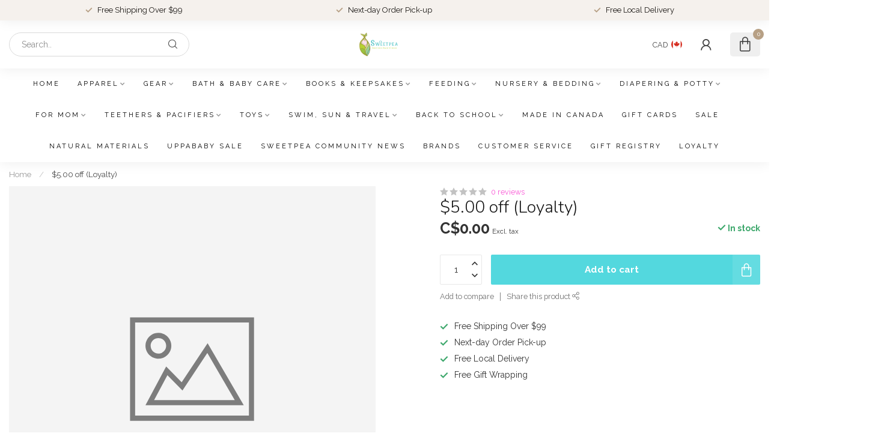

--- FILE ---
content_type: text/html;charset=utf-8
request_url: https://www.sweetpeababy.ca/500-off-loyalty.html
body_size: 36367
content:
<!DOCTYPE html>
<html lang="en-US">
  <head>
<link rel="preconnect" href="https://cdn.shoplightspeed.com">
<link rel="preconnect" href="https://fonts.googleapis.com">
<link rel="preconnect" href="https://fonts.gstatic.com" crossorigin>
<!--

    Theme Proxima | v1.0.0.2504202501_0_603746
    Theme designed and created by Dyvelopment - We are true e-commerce heroes!

    For custom Lightspeed eCom development or design contact us at www.dyvelopment.com

      _____                  _                                  _   
     |  __ \                | |                                | |  
     | |  | |_   ___   _____| | ___  _ __  _ __ ___   ___ _ __ | |_ 
     | |  | | | | \ \ / / _ \ |/ _ \| '_ \| '_ ` _ \ / _ \ '_ \| __|
     | |__| | |_| |\ V /  __/ | (_) | |_) | | | | | |  __/ | | | |_ 
     |_____/ \__, | \_/ \___|_|\___/| .__/|_| |_| |_|\___|_| |_|\__|
              __/ |                 | |                             
             |___/                  |_|                             
-->


<meta charset="utf-8"/>
<!-- [START] 'blocks/head.rain' -->
<!--

  (c) 2008-2026 Lightspeed Netherlands B.V.
  http://www.lightspeedhq.com
  Generated: 23-01-2026 @ 14:04:36

-->
<link rel="canonical" href="https://www.sweetpeababy.ca/500-off-loyalty.html"/>
<link rel="alternate" href="https://www.sweetpeababy.ca/index.rss" type="application/rss+xml" title="New products"/>
<meta name="robots" content="noodp,noydir"/>
<meta property="og:url" content="https://www.sweetpeababy.ca/500-off-loyalty.html?source=facebook"/>
<meta property="og:site_name" content="Sweetpea "/>
<meta property="og:title" content="$5.00 off (Loyalty)"/>
<meta property="og:description" content="A Mommy-owned, eco-friendly baby shop since 2009"/>
<script>
var ae_lsecomapps_account_shop_id = "117"; 
</script>
<script src="https://lsecom.advision-ecommerce.com/apps/js/api/gift-registry-v2.min.js"></script>
<script>
/*gift registry translations*/
var gift_registry_translations = [];
gift_registry_translations['en'] = [];
gift_registry_translations['en']['Loading...'] = '';
gift_registry_translations['en']['You must be logged in to use this feature'] = 'You must be logged in to use this registry feature.  %sPlease login%s.';
gift_registry_translations['en']['Gift Registry Owner - New Order Email'] = '<p>A new order has been placed for item(s) on your registry:</p>{ORDERED_ITEMS}';
gift_registry_translations['en']['Gift Registry Admin - New Registry Alert'] = '<p>A new gift registry has been created for {REGISTRANT_NAME}.</p><p><a href="{APP_ACCOUNT_URL}">Click here to review registry details</a>.</p>';
gift_registry_translations['en']['My Gift Registries'] = 'My Gift Registries';
gift_registry_translations['en']['Failed to save, please try again'] = 'Failed to save, please try again';
gift_registry_translations['en']['Failed to search, please try again'] = 'Failed to search, please try again';
gift_registry_translations['en']['Failed to delete, please try again'] = 'Failed to delete, please try again';
gift_registry_translations['en']['Product ID'] = 'Product ID';
gift_registry_translations['en']['Qty Wanted'] = 'Qty Wanted';
gift_registry_translations['en']['Registry Name'] = 'Your Name';
gift_registry_translations['en']['Active Registry'] = 'Active';
gift_registry_translations['en']['Public Registry'] = 'Public';
gift_registry_translations['en']['Private Registry'] = 'Private';
gift_registry_translations['en']['Public or Private Registry'] = 'Public or Private';
gift_registry_translations['en']['Registry Type'] = 'Registry Type';
gift_registry_translations['en']['Registry\'s Event Description'] = 'Full Mailing Address *';
gift_registry_translations['en']['Registry\'s Event Name'] = 'Phone number *';
gift_registry_translations['en']['Registry\'s Event Date'] = 'Event Date';
gift_registry_translations['en']['Registrant Name'] = 'Registrant Name';
gift_registry_translations['en']['Co-Registrant Name'] = 'Co-Registrant Name';
gift_registry_translations['en']['Baby\'s Name'] = 'Baby\'s Name';
gift_registry_translations['en']['Baby\'s Due Date'] = 'Baby\'s Due Date';
gift_registry_translations['en']['Baby\'s Gender'] = 'Baby\'s Gender';
gift_registry_translations['en']['Is first child'] = 'Is first child';
gift_registry_translations['en']['Baby Shower'] = 'Baby Shower';
gift_registry_translations['en']['Wedding'] = 'Wedding';
gift_registry_translations['en']['Bar Mitzvah'] = 'Bar Mitzvah';
gift_registry_translations['en']['Bat Mitzvah'] = 'Bat Mitzvah';
gift_registry_translations['en']['Conversion'] = 'Conversion';
gift_registry_translations['en']['House Warming'] = 'House Warming';
gift_registry_translations['en']['Other Registry Type'] = 'Other';
gift_registry_translations['en']['Male'] = 'Male';
gift_registry_translations['en']['Female'] = 'Female';
gift_registry_translations['en']['Unknown Gender'] = 'Unknown Gender';
gift_registry_translations['en']['Other Gender'] = 'Other Gender';
gift_registry_translations['en']['Registry Details'] = 'Details';
gift_registry_translations['en']['Registry Orders'] = 'Orders';
gift_registry_translations['en']['Registry History'] = 'History';
gift_registry_translations['en']['Registry Products'] = 'Products';
gift_registry_translations['en']['You do not have permission to edit this registry'] = 'You do not have permission to edit this registry';
gift_registry_translations['en']['Failed to load gift registry'] = 'Failed to load gift registry';
gift_registry_translations['en']['registries'] = 'registries';
gift_registry_translations['en']['Gift Registries'] = 'Gift Registries';
gift_registry_translations['en']['Registry: %1s'] = 'Registry: %1s';
gift_registry_translations['en']['Registrant/Co-Registrant Name'] = 'Registrant/Co-Registrant Name';
gift_registry_translations['en']['Registry\'s Type of Occasion'] = 'Type of Occasion';
gift_registry_translations['en']['Edit Registry: %1s'] = 'Edit Registry: %1s';
gift_registry_translations['en']['Customer ID missing'] = 'Customer ID missing';
gift_registry_translations['en']['Your registry is currently set to private.  You\'ll need to provide the following link to anyone you want to access the registry:'] = 'Your registry is currently set to private.  You\'ll need to provide the following link to anyone you want to access the registry:';
gift_registry_translations['en']['Remove from Registry'] = 'Remove from Registry';
gift_registry_translations['en']['No products currently assigned to this registry.  To add products to your registry, ...'] = 'No products currently assigned to this registry. To add products to your registry, please browse our catalog.  When you find a product you want, click to view it\'s details and find the "Add to My Gift Registry" link.';
gift_registry_translations['en']['Qty Purchased'] = 'Qty Purchased';
gift_registry_translations['en']['Save Registry Changes'] = 'Save Changes';
gift_registry_translations['en']['Create a New Registry'] = 'Create a New Registry';
gift_registry_translations['en']['Manage Gift Registry'] = 'Manage Gift Registry';
gift_registry_translations['en']['Buy from Registry'] = 'Buy from Registry';
gift_registry_translations['en']['Registry Event'] = 'Event';
gift_registry_translations['en']['Registry Event Date'] = 'Event Date';
gift_registry_translations['en']['This is our first child!'] = 'This is our first child!';
gift_registry_translations['en']['Delete Registry'] = 'Delete Registry';
gift_registry_translations['en']['Search for a Registry'] = 'Search for a Registry';
gift_registry_translations['en']['Search Registries'] = 'Search Registries';
gift_registry_translations['en']['Create a Registry'] = 'Create a Registry';
gift_registry_translations['en']['Get started by creating an account or signing in.'] = 'Get started by creating an account or signing in.';
gift_registry_translations['en']['Create Registry'] = 'Create Registry';
gift_registry_translations['en']['Manage Your Registry'] = 'Manage Your Registry';
gift_registry_translations['en']['Already registered? Login to your account to review and manage your registry.'] = 'Already registered? Login to your account to review and manage your registry.';
gift_registry_translations['en']['Manage Registries'] = 'Manage Registries';
gift_registry_translations['en']['Registry Created Date'] = 'Created';
gift_registry_translations['en']['# of Products on Registry'] = '# of Products';
gift_registry_translations['en']['There are currently no registries assigned your account.'] = 'There are currently no registries assigned your account.';
gift_registry_translations['en']['Gift Registries Found'] = 'Gift Registries Found';
gift_registry_translations['en']['No registries were found matching your search criteria.'] = 'Hmm...Not finding that!   Be sure the Event Date field is blank.  Try searching just the Mom\'s first name.';
gift_registry_translations['en']['Add to Selected Registry Now'] = 'Add to Selected Registry Now';
gift_registry_translations['en']['How many of this item do you want?'] = 'How many of this item do you want?';
gift_registry_translations['en']['Select a Registry to Add This Item to'] = 'Select a Registry to Add This Item to';
gift_registry_translations['en']['Choose a Registry'] = 'Choose a Registry';
gift_registry_translations['en']['You haven\'t created any registries in your account yet. Please...'] = 'You haven\'t created any registries in your account yet. Please %screate a registry%s to add this item to.';
gift_registry_translations['en']['Adding Item to Registry'] = 'Adding Item to Registry';
gift_registry_translations['en']['Loading Registries'] = 'Loading Registries';
gift_registry_translations['en']['Add to My Registry'] = 'Add to My Registry';
gift_registry_translations['en']['Item has been added to your registry!'] = 'Item has been added to your registry!';
gift_registry_translations['en']['Are you sure you want to delete this registry?  This cannot be undone.'] = 'Are you sure you want to delete this registry?  This cannot be undone.';
gift_registry_translations['en']['Your registry changes have been saved!'] = 'Your registry changes have been saved!';
gift_registry_translations['en']['Registry has been deleted'] = 'Registry has been deleted';
gift_registry_translations['en']['Failed to remove item, please try again'] = 'Failed to remove item, please try again';
gift_registry_translations['en']['Item has been removed from the registry'] = 'Item has been removed from the registry';
gift_registry_translations['en']['Wanted quantity has been updated'] = 'Wanted quantity has been updated';
gift_registry_translations['en']['Failed to update item, please try again'] = 'Failed to update item, please try again';
gift_registry_translations['en']['Item %1s removed from registry'] = 'Item %1s removed from registry';
gift_registry_translations['en']['Item %s quantity wanted update from %s to %s'] = 'Item %s quantity wanted update from %s to %s';
gift_registry_translations['en']['Item %1s added to registry, %2s wanted'] = 'Item %1s added to registry, %2s wanted';
gift_registry_translations['en']['Registry created'] = 'Registry created';
gift_registry_translations['en']['Registry updated: %1s'] = 'Registry updated: %1s';
gift_registry_translations['en']['Registry deleted'] = 'Registry deleted';
gift_registry_translations['en']['Registry History Event'] = 'Event';
gift_registry_translations['en']['Registry History Event Logged'] = 'Logged';
gift_registry_translations['en']['Performed by Customer ID: %1s'] = 'Performed by Customer ID: %1s';
gift_registry_translations['en']['Failed to add item from registry to cart, please try again'] = 'Failed to add item from registry to cart, please try again';
gift_registry_translations['en']['Failed to save registry quote'] = 'Failed to save registry quote';
gift_registry_translations['en']['No registry quote available'] = 'No registry quote available';
gift_registry_translations['en']['Failed to add item to your registry cart'] = 'Failed to add item to your registry cart';
gift_registry_translations['en']['My Registry Carts'] = 'My Registry Carts';
gift_registry_translations['en']['Updating purchase quantity for registry cart item'] = 'Updating purchase quantity for registry cart item';
gift_registry_translations['en']['Removing item from registry cart'] = 'Removing item from registry cart';
gift_registry_translations['en']['Item\'s quantity has been updated in your registry cart.'] = 'Item\'s quantity has been updated in your registry cart.';
gift_registry_translations['en']['Ready to Checkout for %1s?'] = 'Ready to Checkout for %1s?';
gift_registry_translations['en']['Switch Back to Your Regular Cart'] = 'Switch Back to Your Regular Cart';
gift_registry_translations['en']['Registry Product'] = 'Registry Product';
gift_registry_translations['en']['Registry Purchase Quantity'] = 'Qty';
gift_registry_translations['en']['Registry Product Price'] = 'Registry Product Price';
gift_registry_translations['en']['Registry order %1s cancelled'] = 'Registry order %1s cancelled';
gift_registry_translations['en']['Updated registry product qty purchased: \'%s\' was %s, %s %s'] = 'Updated registry product qty purchased: \'%s\' was %s, %s %s';
gift_registry_translations['en']['Failed to update registry product with qty purchased: %1s of %2s'] = 'Failed to update registry product with qty purchased: %1s of %2s';
gift_registry_translations['en']['Registry product \'%s\' status updated: from %s to %s'] = 'Registry product \'%s\' status updated: from %s to %s';
gift_registry_translations['en']['Product found in updated registry order that does not exist in registry database: %1s (Order Line ID %2s)'] = 'Product found in updated registry order that does not exist in registry database: %1s (Order Line ID %2s)';
gift_registry_translations['en']['Failed to load registry product'] = 'Failed to load registry product';
gift_registry_translations['en']['Order %s updated, registry product order \'%s\' status updated: from %s to %s'] = 'Order %s updated, registry product order \'%s\' status updated: from %s to %s';
gift_registry_translations['en']['Failed to update registry product order: %1s to %2s'] = 'Failed to update registry product order: %1s to %2s';
gift_registry_translations['en']['Order %s updated, registry product order qty purchased: \'%s\' was %s, %s %s'] = 'Order %s updated, registry product order qty purchased: \'%s\' was %s, %s %s';
gift_registry_translations['en']['Failed to update registry product order with qty purchased: %1s of %2s'] = 'Failed to update registry product order with qty purchased: %1s of %2s';
gift_registry_translations['en']['Failed to update registry product'] = 'Failed to update registry product';
gift_registry_translations['en']['Failed to cancel registry product order'] = 'Failed to cancel registry product order';
gift_registry_translations['en']['Order %s updated, registry product order \'%s\' cancelled'] = 'Order %s updated, registry product order \'%s\' cancelled';
gift_registry_translations['en']['No more of this item is needed for this registry'] = 'No more of this item is needed for this registry';
gift_registry_translations['en']['Quantity exceeds the amount needed for this registry'] = 'Quantity exceeds the amount needed for this registry';
gift_registry_translations['en']['This item is already in your cart for this registry...'] = 'This item is already in your cart for this registry.  You can adjust the quantity you want to order on the cart page.';
gift_registry_translations['en']['%s is no longer needed for this registry, so we\'re removing it from your registry cart'] = '%s is no longer needed for this registry, so we\'re removing it from your registry cart';
gift_registry_translations['en']['Wanted quantity fulfilled'] = 'Purchased';
gift_registry_translations['en']['That quantity exceeds the amount of that item that is still wanted...'] = 'That quantity exceeds the amount of that item that is still wanted for this registry.  Reduce your purchase quantity to %s or less.';
gift_registry_translations['en']['This item already exists on your registry'] = 'This item already exists on your registry';
gift_registry_translations['en']['This registry is private'] = 'This registry is private';
gift_registry_translations['en']['The provided registry key does not match this registry...'] = 'The provided registry key does not match this registry.  Please check your registry link or contact the registry owner.';
gift_registry_translations['en']['You must provide a registry key to access this private registry'] = 'You must provide a registry key to access this private registry';
gift_registry_translations['en']['New order has been placed for items on your registry %s!'] = 'New order has been placed for items on your registry %s!';
gift_registry_translations['en']['Registrant Email'] = 'Registrant Email';
gift_registry_translations['en']['%1sCheckout with your registry cart%2s or keep shopping.'] = '%1sCheckout with your registry cart%2s or keep shopping.';
gift_registry_translations['en']['Registry Product Price: %1s'] = 'Price: %1s';
gift_registry_translations['en']['New registry has been created!'] = 'New registry has been created!';
gift_registry_translations['en']['Quantity wanted must be 1 or more'] = 'Quantity wanted must be 1 or more';
gift_registry_translations['en']['Remove from Cart'] = 'Remove from Cart';
gift_registry_translations['en']['Checkout with this Cart'] = 'Checkout with this Cart';
gift_registry_translations['en']['Item has been added to your registry cart!'] = 'Item has been added to your registry cart!';
gift_registry_translations['en']['Registry Product Price: %s'] = 'Price: %s';
gift_registry_translations['en']['Proceed to Checkout for this Registry Cart'] = 'Proceed to Checkout for this Registry Cart';
gift_registry_translations['en']['Registry Product MSRP: %s'] = 'MSRP: %s';
gift_registry_translations['en']['Please contact us to inquire about ordering'] = 'Please contact us to inquire about ordering';
gift_registry_translations['en']['No products currently assigned to this registry.'] = 'No products currently assigned to this registry.';
var addtoregistry_button_target='#product_configure_form .product-sub-links';
var addtoregistry_button_action='insertAfter';
</script>
<script>
var ae_lsecomapps_account_shop_id = "117";
</script>
<script>
/* DyApps Theme Addons config */
if( !window.dyapps ){ window.dyapps = {}; }
window.dyapps.addons = {
 "enabled": true,
 "created_at": "30-05-2025 15:25:09",
 "settings": {
    "matrix_separator": ",",
    "filterGroupSwatches": [],
    "swatchesForCustomFields": [],
    "plan": {
     "can_variant_group": true,
     "can_stockify": true,
     "can_vat_switcher": true,
     "can_age_popup": false,
     "can_custom_qty": false,
     "can_data01_colors": false
    },
    "advancedVariants": {
     "enabled": true,
     "price_in_dropdown": true,
     "stockify_in_dropdown": true,
     "disable_out_of_stock": true,
     "grid_swatches_container_selector": ".dy-collection-grid-swatch-holder",
     "grid_swatches_position": "left",
     "grid_swatches_max_colors": 4,
     "grid_swatches_enabled": false,
     "variant_status_icon": false,
     "display_type": "blocks",
     "product_swatches_size": "default",
     "live_pricing": true
    },
    "age_popup": {
     "enabled": false,
     "logo_url": "",
     "image_footer_url": "",
     "text": {
                 
        "us": {
         "content": "<h3>Confirm your age<\/h3><p>You must be over the age of 18 to enter this website.<\/p>",
         "content_no": "<h3>Sorry!<\/h3><p>Unfortunately you cannot access this website.<\/p>",
         "button_yes": "I am 18 years or older",
         "button_no": "I am under 18",
        }        }
    },
    "stockify": {
     "enabled": false,
     "stock_trigger_type": "outofstock",
     "optin_policy": false,
     "api": "https://my.dyapps.io/api/public/080b162cca/stockify/subscribe",
     "text": {
                 
        "us": {
         "email_placeholder": "Your email address",
         "button_trigger": "Notify me when back in stock",
         "button_submit": "Keep me updated!",
         "title": "Leave your email address",
         "desc": "Unfortunately this item is out of stock right now. Leave your email address below and we'll send you an email when the item is available again.",
         "bottom_text": "We use your data to send this email. Read more in our <a href=\"\/service\/privacy-policy\/\" target=\"_blank\">privacy policy<\/a>."
        }        }
    },
    "categoryBanners": {
     "enabled": true,
     "mobile_breakpoint": "576px",
     "category_banner": [],
     "banners": {
             }
    }
 },
 "swatches": {
 "default": {"is_default": true, "type": "multi", "values": {"background-size": "10px 10px", "background-position": "0 0, 0 5px, 5px -5px, -5px 0px", "background-image": "linear-gradient(45deg, rgba(100,100,100,0.3) 25%, transparent 25%),  linear-gradient(-45deg, rgba(100,100,100,0.3) 25%, transparent 25%),  linear-gradient(45deg, transparent 75%, rgba(100,100,100,0.3) 75%),  linear-gradient(-45deg, transparent 75%, rgba(100,100,100,0.3) 75%)"}} ,   }
};
</script>
<!--[if lt IE 9]>
<script src="https://cdn.shoplightspeed.com/assets/html5shiv.js?2025-02-20"></script>
<![endif]-->
<!-- [END] 'blocks/head.rain' -->

<title>$5.00 off (Loyalty) - Sweetpea </title>

<meta name="dyapps-addons-enabled" content="true">
<meta name="dyapps-addons-version" content="2022081001">
<meta name="dyapps-theme-name" content="Proxima">

<meta name="description" content="A Mommy-owned, eco-friendly baby shop since 2009" />
<meta name="keywords" content="$5.00, off, (Loyalty)" />

<meta http-equiv="X-UA-Compatible" content="IE=edge">
<meta name="viewport" content="width=device-width, initial-scale=1">

<link rel="shortcut icon" href="https://cdn.shoplightspeed.com/shops/603746/themes/17405/v/1081312/assets/favicon.ico?20250525103636" type="image/x-icon" />
<link rel="preload" as="image" href="https://cdn.shoplightspeed.com/shops/603746/themes/17405/v/1081312/assets/logo.png?20250525103636">


	<link rel="preload" as="image" href="https://cdn.shoplightspeed.com/assets/blank.gif?2025-02-20">

<script src="https://cdn.shoplightspeed.com/shops/603746/themes/17405/assets/jquery-1-12-4-min.js?20251227175332" defer></script>
<script>if(navigator.userAgent.indexOf("MSIE ") > -1 || navigator.userAgent.indexOf("Trident/") > -1) { document.write('<script src="https://cdn.shoplightspeed.com/shops/603746/themes/17405/assets/intersection-observer-polyfill.js?20251227175332">\x3C/script>') }</script>

<style>/*!
 * Bootstrap Reboot v4.6.1 (https://getbootstrap.com/)
 * Copyright 2011-2021 The Bootstrap Authors
 * Copyright 2011-2021 Twitter, Inc.
 * Licensed under MIT (https://github.com/twbs/bootstrap/blob/main/LICENSE)
 * Forked from Normalize.css, licensed MIT (https://github.com/necolas/normalize.css/blob/master/LICENSE.md)
 */*,*::before,*::after{box-sizing:border-box}html{font-family:sans-serif;line-height:1.15;-webkit-text-size-adjust:100%;-webkit-tap-highlight-color:rgba(0,0,0,0)}article,aside,figcaption,figure,footer,header,hgroup,main,nav,section{display:block}body{margin:0;font-family:-apple-system,BlinkMacSystemFont,"Segoe UI",Roboto,"Helvetica Neue",Arial,"Noto Sans","Liberation Sans",sans-serif,"Apple Color Emoji","Segoe UI Emoji","Segoe UI Symbol","Noto Color Emoji";font-size:1rem;font-weight:400;line-height:1.42857143;color:#212529;text-align:left;background-color:#fff}[tabindex="-1"]:focus:not(:focus-visible){outline:0 !important}hr{box-sizing:content-box;height:0;overflow:visible}h1,h2,h3,h4,h5,h6{margin-top:0;margin-bottom:.5rem}p{margin-top:0;margin-bottom:1rem}abbr[title],abbr[data-original-title]{text-decoration:underline;text-decoration:underline dotted;cursor:help;border-bottom:0;text-decoration-skip-ink:none}address{margin-bottom:1rem;font-style:normal;line-height:inherit}ol,ul,dl{margin-top:0;margin-bottom:1rem}ol ol,ul ul,ol ul,ul ol{margin-bottom:0}dt{font-weight:700}dd{margin-bottom:.5rem;margin-left:0}blockquote{margin:0 0 1rem}b,strong{font-weight:bolder}small{font-size:80%}sub,sup{position:relative;font-size:75%;line-height:0;vertical-align:baseline}sub{bottom:-0.25em}sup{top:-0.5em}a{color:#007bff;text-decoration:none;background-color:transparent}a:hover{color:#0056b3;text-decoration:underline}a:not([href]):not([class]){color:inherit;text-decoration:none}a:not([href]):not([class]):hover{color:inherit;text-decoration:none}pre,code,kbd,samp{font-family:SFMono-Regular,Menlo,Monaco,Consolas,"Liberation Mono","Courier New",monospace;font-size:1em}pre{margin-top:0;margin-bottom:1rem;overflow:auto;-ms-overflow-style:scrollbar}figure{margin:0 0 1rem}img{vertical-align:middle;border-style:none}svg{overflow:hidden;vertical-align:middle}table{border-collapse:collapse}caption{padding-top:.75rem;padding-bottom:.75rem;color:#6c757d;text-align:left;caption-side:bottom}th{text-align:inherit;text-align:-webkit-match-parent}label{display:inline-block;margin-bottom:.5rem}button{border-radius:0}button:focus:not(:focus-visible){outline:0}input,button,select,optgroup,textarea{margin:0;font-family:inherit;font-size:inherit;line-height:inherit}button,input{overflow:visible}button,select{text-transform:none}[role=button]{cursor:pointer}select{word-wrap:normal}button,[type=button],[type=reset],[type=submit]{-webkit-appearance:button}button:not(:disabled),[type=button]:not(:disabled),[type=reset]:not(:disabled),[type=submit]:not(:disabled){cursor:pointer}button::-moz-focus-inner,[type=button]::-moz-focus-inner,[type=reset]::-moz-focus-inner,[type=submit]::-moz-focus-inner{padding:0;border-style:none}input[type=radio],input[type=checkbox]{box-sizing:border-box;padding:0}textarea{overflow:auto;resize:vertical}fieldset{min-width:0;padding:0;margin:0;border:0}legend{display:block;width:100%;max-width:100%;padding:0;margin-bottom:.5rem;font-size:1.5rem;line-height:inherit;color:inherit;white-space:normal}progress{vertical-align:baseline}[type=number]::-webkit-inner-spin-button,[type=number]::-webkit-outer-spin-button{height:auto}[type=search]{outline-offset:-2px;-webkit-appearance:none}[type=search]::-webkit-search-decoration{-webkit-appearance:none}::-webkit-file-upload-button{font:inherit;-webkit-appearance:button}output{display:inline-block}summary{display:list-item;cursor:pointer}template{display:none}[hidden]{display:none !important}/*!
 * Bootstrap Grid v4.6.1 (https://getbootstrap.com/)
 * Copyright 2011-2021 The Bootstrap Authors
 * Copyright 2011-2021 Twitter, Inc.
 * Licensed under MIT (https://github.com/twbs/bootstrap/blob/main/LICENSE)
 */html{box-sizing:border-box;-ms-overflow-style:scrollbar}*,*::before,*::after{box-sizing:inherit}.container,.container-fluid,.container-xl,.container-lg,.container-md,.container-sm{width:100%;padding-right:15px;padding-left:15px;margin-right:auto;margin-left:auto}@media(min-width: 576px){.container-sm,.container{max-width:540px}}@media(min-width: 768px){.container-md,.container-sm,.container{max-width:720px}}@media(min-width: 992px){.container-lg,.container-md,.container-sm,.container{max-width:960px}}@media(min-width: 1200px){.container-xl,.container-lg,.container-md,.container-sm,.container{max-width:1140px}}.row{display:flex;flex-wrap:wrap;margin-right:-15px;margin-left:-15px}.no-gutters{margin-right:0;margin-left:0}.no-gutters>.col,.no-gutters>[class*=col-]{padding-right:0;padding-left:0}.col-xl,.col-xl-auto,.col-xl-12,.col-xl-11,.col-xl-10,.col-xl-9,.col-xl-8,.col-xl-7,.col-xl-6,.col-xl-5,.col-xl-4,.col-xl-3,.col-xl-2,.col-xl-1,.col-lg,.col-lg-auto,.col-lg-12,.col-lg-11,.col-lg-10,.col-lg-9,.col-lg-8,.col-lg-7,.col-lg-6,.col-lg-5,.col-lg-4,.col-lg-3,.col-lg-2,.col-lg-1,.col-md,.col-md-auto,.col-md-12,.col-md-11,.col-md-10,.col-md-9,.col-md-8,.col-md-7,.col-md-6,.col-md-5,.col-md-4,.col-md-3,.col-md-2,.col-md-1,.col-sm,.col-sm-auto,.col-sm-12,.col-sm-11,.col-sm-10,.col-sm-9,.col-sm-8,.col-sm-7,.col-sm-6,.col-sm-5,.col-sm-4,.col-sm-3,.col-sm-2,.col-sm-1,.col,.col-auto,.col-12,.col-11,.col-10,.col-9,.col-8,.col-7,.col-6,.col-5,.col-4,.col-3,.col-2,.col-1{position:relative;width:100%;padding-right:15px;padding-left:15px}.col{flex-basis:0;flex-grow:1;max-width:100%}.row-cols-1>*{flex:0 0 100%;max-width:100%}.row-cols-2>*{flex:0 0 50%;max-width:50%}.row-cols-3>*{flex:0 0 33.3333333333%;max-width:33.3333333333%}.row-cols-4>*{flex:0 0 25%;max-width:25%}.row-cols-5>*{flex:0 0 20%;max-width:20%}.row-cols-6>*{flex:0 0 16.6666666667%;max-width:16.6666666667%}.col-auto{flex:0 0 auto;width:auto;max-width:100%}.col-1{flex:0 0 8.33333333%;max-width:8.33333333%}.col-2{flex:0 0 16.66666667%;max-width:16.66666667%}.col-3{flex:0 0 25%;max-width:25%}.col-4{flex:0 0 33.33333333%;max-width:33.33333333%}.col-5{flex:0 0 41.66666667%;max-width:41.66666667%}.col-6{flex:0 0 50%;max-width:50%}.col-7{flex:0 0 58.33333333%;max-width:58.33333333%}.col-8{flex:0 0 66.66666667%;max-width:66.66666667%}.col-9{flex:0 0 75%;max-width:75%}.col-10{flex:0 0 83.33333333%;max-width:83.33333333%}.col-11{flex:0 0 91.66666667%;max-width:91.66666667%}.col-12{flex:0 0 100%;max-width:100%}.order-first{order:-1}.order-last{order:13}.order-0{order:0}.order-1{order:1}.order-2{order:2}.order-3{order:3}.order-4{order:4}.order-5{order:5}.order-6{order:6}.order-7{order:7}.order-8{order:8}.order-9{order:9}.order-10{order:10}.order-11{order:11}.order-12{order:12}.offset-1{margin-left:8.33333333%}.offset-2{margin-left:16.66666667%}.offset-3{margin-left:25%}.offset-4{margin-left:33.33333333%}.offset-5{margin-left:41.66666667%}.offset-6{margin-left:50%}.offset-7{margin-left:58.33333333%}.offset-8{margin-left:66.66666667%}.offset-9{margin-left:75%}.offset-10{margin-left:83.33333333%}.offset-11{margin-left:91.66666667%}@media(min-width: 576px){.col-sm{flex-basis:0;flex-grow:1;max-width:100%}.row-cols-sm-1>*{flex:0 0 100%;max-width:100%}.row-cols-sm-2>*{flex:0 0 50%;max-width:50%}.row-cols-sm-3>*{flex:0 0 33.3333333333%;max-width:33.3333333333%}.row-cols-sm-4>*{flex:0 0 25%;max-width:25%}.row-cols-sm-5>*{flex:0 0 20%;max-width:20%}.row-cols-sm-6>*{flex:0 0 16.6666666667%;max-width:16.6666666667%}.col-sm-auto{flex:0 0 auto;width:auto;max-width:100%}.col-sm-1{flex:0 0 8.33333333%;max-width:8.33333333%}.col-sm-2{flex:0 0 16.66666667%;max-width:16.66666667%}.col-sm-3{flex:0 0 25%;max-width:25%}.col-sm-4{flex:0 0 33.33333333%;max-width:33.33333333%}.col-sm-5{flex:0 0 41.66666667%;max-width:41.66666667%}.col-sm-6{flex:0 0 50%;max-width:50%}.col-sm-7{flex:0 0 58.33333333%;max-width:58.33333333%}.col-sm-8{flex:0 0 66.66666667%;max-width:66.66666667%}.col-sm-9{flex:0 0 75%;max-width:75%}.col-sm-10{flex:0 0 83.33333333%;max-width:83.33333333%}.col-sm-11{flex:0 0 91.66666667%;max-width:91.66666667%}.col-sm-12{flex:0 0 100%;max-width:100%}.order-sm-first{order:-1}.order-sm-last{order:13}.order-sm-0{order:0}.order-sm-1{order:1}.order-sm-2{order:2}.order-sm-3{order:3}.order-sm-4{order:4}.order-sm-5{order:5}.order-sm-6{order:6}.order-sm-7{order:7}.order-sm-8{order:8}.order-sm-9{order:9}.order-sm-10{order:10}.order-sm-11{order:11}.order-sm-12{order:12}.offset-sm-0{margin-left:0}.offset-sm-1{margin-left:8.33333333%}.offset-sm-2{margin-left:16.66666667%}.offset-sm-3{margin-left:25%}.offset-sm-4{margin-left:33.33333333%}.offset-sm-5{margin-left:41.66666667%}.offset-sm-6{margin-left:50%}.offset-sm-7{margin-left:58.33333333%}.offset-sm-8{margin-left:66.66666667%}.offset-sm-9{margin-left:75%}.offset-sm-10{margin-left:83.33333333%}.offset-sm-11{margin-left:91.66666667%}}@media(min-width: 768px){.col-md{flex-basis:0;flex-grow:1;max-width:100%}.row-cols-md-1>*{flex:0 0 100%;max-width:100%}.row-cols-md-2>*{flex:0 0 50%;max-width:50%}.row-cols-md-3>*{flex:0 0 33.3333333333%;max-width:33.3333333333%}.row-cols-md-4>*{flex:0 0 25%;max-width:25%}.row-cols-md-5>*{flex:0 0 20%;max-width:20%}.row-cols-md-6>*{flex:0 0 16.6666666667%;max-width:16.6666666667%}.col-md-auto{flex:0 0 auto;width:auto;max-width:100%}.col-md-1{flex:0 0 8.33333333%;max-width:8.33333333%}.col-md-2{flex:0 0 16.66666667%;max-width:16.66666667%}.col-md-3{flex:0 0 25%;max-width:25%}.col-md-4{flex:0 0 33.33333333%;max-width:33.33333333%}.col-md-5{flex:0 0 41.66666667%;max-width:41.66666667%}.col-md-6{flex:0 0 50%;max-width:50%}.col-md-7{flex:0 0 58.33333333%;max-width:58.33333333%}.col-md-8{flex:0 0 66.66666667%;max-width:66.66666667%}.col-md-9{flex:0 0 75%;max-width:75%}.col-md-10{flex:0 0 83.33333333%;max-width:83.33333333%}.col-md-11{flex:0 0 91.66666667%;max-width:91.66666667%}.col-md-12{flex:0 0 100%;max-width:100%}.order-md-first{order:-1}.order-md-last{order:13}.order-md-0{order:0}.order-md-1{order:1}.order-md-2{order:2}.order-md-3{order:3}.order-md-4{order:4}.order-md-5{order:5}.order-md-6{order:6}.order-md-7{order:7}.order-md-8{order:8}.order-md-9{order:9}.order-md-10{order:10}.order-md-11{order:11}.order-md-12{order:12}.offset-md-0{margin-left:0}.offset-md-1{margin-left:8.33333333%}.offset-md-2{margin-left:16.66666667%}.offset-md-3{margin-left:25%}.offset-md-4{margin-left:33.33333333%}.offset-md-5{margin-left:41.66666667%}.offset-md-6{margin-left:50%}.offset-md-7{margin-left:58.33333333%}.offset-md-8{margin-left:66.66666667%}.offset-md-9{margin-left:75%}.offset-md-10{margin-left:83.33333333%}.offset-md-11{margin-left:91.66666667%}}@media(min-width: 992px){.col-lg{flex-basis:0;flex-grow:1;max-width:100%}.row-cols-lg-1>*{flex:0 0 100%;max-width:100%}.row-cols-lg-2>*{flex:0 0 50%;max-width:50%}.row-cols-lg-3>*{flex:0 0 33.3333333333%;max-width:33.3333333333%}.row-cols-lg-4>*{flex:0 0 25%;max-width:25%}.row-cols-lg-5>*{flex:0 0 20%;max-width:20%}.row-cols-lg-6>*{flex:0 0 16.6666666667%;max-width:16.6666666667%}.col-lg-auto{flex:0 0 auto;width:auto;max-width:100%}.col-lg-1{flex:0 0 8.33333333%;max-width:8.33333333%}.col-lg-2{flex:0 0 16.66666667%;max-width:16.66666667%}.col-lg-3{flex:0 0 25%;max-width:25%}.col-lg-4{flex:0 0 33.33333333%;max-width:33.33333333%}.col-lg-5{flex:0 0 41.66666667%;max-width:41.66666667%}.col-lg-6{flex:0 0 50%;max-width:50%}.col-lg-7{flex:0 0 58.33333333%;max-width:58.33333333%}.col-lg-8{flex:0 0 66.66666667%;max-width:66.66666667%}.col-lg-9{flex:0 0 75%;max-width:75%}.col-lg-10{flex:0 0 83.33333333%;max-width:83.33333333%}.col-lg-11{flex:0 0 91.66666667%;max-width:91.66666667%}.col-lg-12{flex:0 0 100%;max-width:100%}.order-lg-first{order:-1}.order-lg-last{order:13}.order-lg-0{order:0}.order-lg-1{order:1}.order-lg-2{order:2}.order-lg-3{order:3}.order-lg-4{order:4}.order-lg-5{order:5}.order-lg-6{order:6}.order-lg-7{order:7}.order-lg-8{order:8}.order-lg-9{order:9}.order-lg-10{order:10}.order-lg-11{order:11}.order-lg-12{order:12}.offset-lg-0{margin-left:0}.offset-lg-1{margin-left:8.33333333%}.offset-lg-2{margin-left:16.66666667%}.offset-lg-3{margin-left:25%}.offset-lg-4{margin-left:33.33333333%}.offset-lg-5{margin-left:41.66666667%}.offset-lg-6{margin-left:50%}.offset-lg-7{margin-left:58.33333333%}.offset-lg-8{margin-left:66.66666667%}.offset-lg-9{margin-left:75%}.offset-lg-10{margin-left:83.33333333%}.offset-lg-11{margin-left:91.66666667%}}@media(min-width: 1200px){.col-xl{flex-basis:0;flex-grow:1;max-width:100%}.row-cols-xl-1>*{flex:0 0 100%;max-width:100%}.row-cols-xl-2>*{flex:0 0 50%;max-width:50%}.row-cols-xl-3>*{flex:0 0 33.3333333333%;max-width:33.3333333333%}.row-cols-xl-4>*{flex:0 0 25%;max-width:25%}.row-cols-xl-5>*{flex:0 0 20%;max-width:20%}.row-cols-xl-6>*{flex:0 0 16.6666666667%;max-width:16.6666666667%}.col-xl-auto{flex:0 0 auto;width:auto;max-width:100%}.col-xl-1{flex:0 0 8.33333333%;max-width:8.33333333%}.col-xl-2{flex:0 0 16.66666667%;max-width:16.66666667%}.col-xl-3{flex:0 0 25%;max-width:25%}.col-xl-4{flex:0 0 33.33333333%;max-width:33.33333333%}.col-xl-5{flex:0 0 41.66666667%;max-width:41.66666667%}.col-xl-6{flex:0 0 50%;max-width:50%}.col-xl-7{flex:0 0 58.33333333%;max-width:58.33333333%}.col-xl-8{flex:0 0 66.66666667%;max-width:66.66666667%}.col-xl-9{flex:0 0 75%;max-width:75%}.col-xl-10{flex:0 0 83.33333333%;max-width:83.33333333%}.col-xl-11{flex:0 0 91.66666667%;max-width:91.66666667%}.col-xl-12{flex:0 0 100%;max-width:100%}.order-xl-first{order:-1}.order-xl-last{order:13}.order-xl-0{order:0}.order-xl-1{order:1}.order-xl-2{order:2}.order-xl-3{order:3}.order-xl-4{order:4}.order-xl-5{order:5}.order-xl-6{order:6}.order-xl-7{order:7}.order-xl-8{order:8}.order-xl-9{order:9}.order-xl-10{order:10}.order-xl-11{order:11}.order-xl-12{order:12}.offset-xl-0{margin-left:0}.offset-xl-1{margin-left:8.33333333%}.offset-xl-2{margin-left:16.66666667%}.offset-xl-3{margin-left:25%}.offset-xl-4{margin-left:33.33333333%}.offset-xl-5{margin-left:41.66666667%}.offset-xl-6{margin-left:50%}.offset-xl-7{margin-left:58.33333333%}.offset-xl-8{margin-left:66.66666667%}.offset-xl-9{margin-left:75%}.offset-xl-10{margin-left:83.33333333%}.offset-xl-11{margin-left:91.66666667%}}.d-none{display:none !important}.d-inline{display:inline !important}.d-inline-block{display:inline-block !important}.d-block{display:block !important}.d-table{display:table !important}.d-table-row{display:table-row !important}.d-table-cell{display:table-cell !important}.d-flex{display:flex !important}.d-inline-flex{display:inline-flex !important}@media(min-width: 576px){.d-sm-none{display:none !important}.d-sm-inline{display:inline !important}.d-sm-inline-block{display:inline-block !important}.d-sm-block{display:block !important}.d-sm-table{display:table !important}.d-sm-table-row{display:table-row !important}.d-sm-table-cell{display:table-cell !important}.d-sm-flex{display:flex !important}.d-sm-inline-flex{display:inline-flex !important}}@media(min-width: 768px){.d-md-none{display:none !important}.d-md-inline{display:inline !important}.d-md-inline-block{display:inline-block !important}.d-md-block{display:block !important}.d-md-table{display:table !important}.d-md-table-row{display:table-row !important}.d-md-table-cell{display:table-cell !important}.d-md-flex{display:flex !important}.d-md-inline-flex{display:inline-flex !important}}@media(min-width: 992px){.d-lg-none{display:none !important}.d-lg-inline{display:inline !important}.d-lg-inline-block{display:inline-block !important}.d-lg-block{display:block !important}.d-lg-table{display:table !important}.d-lg-table-row{display:table-row !important}.d-lg-table-cell{display:table-cell !important}.d-lg-flex{display:flex !important}.d-lg-inline-flex{display:inline-flex !important}}@media(min-width: 1200px){.d-xl-none{display:none !important}.d-xl-inline{display:inline !important}.d-xl-inline-block{display:inline-block !important}.d-xl-block{display:block !important}.d-xl-table{display:table !important}.d-xl-table-row{display:table-row !important}.d-xl-table-cell{display:table-cell !important}.d-xl-flex{display:flex !important}.d-xl-inline-flex{display:inline-flex !important}}@media print{.d-print-none{display:none !important}.d-print-inline{display:inline !important}.d-print-inline-block{display:inline-block !important}.d-print-block{display:block !important}.d-print-table{display:table !important}.d-print-table-row{display:table-row !important}.d-print-table-cell{display:table-cell !important}.d-print-flex{display:flex !important}.d-print-inline-flex{display:inline-flex !important}}.flex-row{flex-direction:row !important}.flex-column{flex-direction:column !important}.flex-row-reverse{flex-direction:row-reverse !important}.flex-column-reverse{flex-direction:column-reverse !important}.flex-wrap{flex-wrap:wrap !important}.flex-nowrap{flex-wrap:nowrap !important}.flex-wrap-reverse{flex-wrap:wrap-reverse !important}.flex-fill{flex:1 1 auto !important}.flex-grow-0{flex-grow:0 !important}.flex-grow-1{flex-grow:1 !important}.flex-shrink-0{flex-shrink:0 !important}.flex-shrink-1{flex-shrink:1 !important}.justify-content-start{justify-content:flex-start !important}.justify-content-end{justify-content:flex-end !important}.justify-content-center{justify-content:center !important}.justify-content-between{justify-content:space-between !important}.justify-content-around{justify-content:space-around !important}.align-items-start{align-items:flex-start !important}.align-items-end{align-items:flex-end !important}.align-items-center{align-items:center !important}.align-items-baseline{align-items:baseline !important}.align-items-stretch{align-items:stretch !important}.align-content-start{align-content:flex-start !important}.align-content-end{align-content:flex-end !important}.align-content-center{align-content:center !important}.align-content-between{align-content:space-between !important}.align-content-around{align-content:space-around !important}.align-content-stretch{align-content:stretch !important}.align-self-auto{align-self:auto !important}.align-self-start{align-self:flex-start !important}.align-self-end{align-self:flex-end !important}.align-self-center{align-self:center !important}.align-self-baseline{align-self:baseline !important}.align-self-stretch{align-self:stretch !important}@media(min-width: 576px){.flex-sm-row{flex-direction:row !important}.flex-sm-column{flex-direction:column !important}.flex-sm-row-reverse{flex-direction:row-reverse !important}.flex-sm-column-reverse{flex-direction:column-reverse !important}.flex-sm-wrap{flex-wrap:wrap !important}.flex-sm-nowrap{flex-wrap:nowrap !important}.flex-sm-wrap-reverse{flex-wrap:wrap-reverse !important}.flex-sm-fill{flex:1 1 auto !important}.flex-sm-grow-0{flex-grow:0 !important}.flex-sm-grow-1{flex-grow:1 !important}.flex-sm-shrink-0{flex-shrink:0 !important}.flex-sm-shrink-1{flex-shrink:1 !important}.justify-content-sm-start{justify-content:flex-start !important}.justify-content-sm-end{justify-content:flex-end !important}.justify-content-sm-center{justify-content:center !important}.justify-content-sm-between{justify-content:space-between !important}.justify-content-sm-around{justify-content:space-around !important}.align-items-sm-start{align-items:flex-start !important}.align-items-sm-end{align-items:flex-end !important}.align-items-sm-center{align-items:center !important}.align-items-sm-baseline{align-items:baseline !important}.align-items-sm-stretch{align-items:stretch !important}.align-content-sm-start{align-content:flex-start !important}.align-content-sm-end{align-content:flex-end !important}.align-content-sm-center{align-content:center !important}.align-content-sm-between{align-content:space-between !important}.align-content-sm-around{align-content:space-around !important}.align-content-sm-stretch{align-content:stretch !important}.align-self-sm-auto{align-self:auto !important}.align-self-sm-start{align-self:flex-start !important}.align-self-sm-end{align-self:flex-end !important}.align-self-sm-center{align-self:center !important}.align-self-sm-baseline{align-self:baseline !important}.align-self-sm-stretch{align-self:stretch !important}}@media(min-width: 768px){.flex-md-row{flex-direction:row !important}.flex-md-column{flex-direction:column !important}.flex-md-row-reverse{flex-direction:row-reverse !important}.flex-md-column-reverse{flex-direction:column-reverse !important}.flex-md-wrap{flex-wrap:wrap !important}.flex-md-nowrap{flex-wrap:nowrap !important}.flex-md-wrap-reverse{flex-wrap:wrap-reverse !important}.flex-md-fill{flex:1 1 auto !important}.flex-md-grow-0{flex-grow:0 !important}.flex-md-grow-1{flex-grow:1 !important}.flex-md-shrink-0{flex-shrink:0 !important}.flex-md-shrink-1{flex-shrink:1 !important}.justify-content-md-start{justify-content:flex-start !important}.justify-content-md-end{justify-content:flex-end !important}.justify-content-md-center{justify-content:center !important}.justify-content-md-between{justify-content:space-between !important}.justify-content-md-around{justify-content:space-around !important}.align-items-md-start{align-items:flex-start !important}.align-items-md-end{align-items:flex-end !important}.align-items-md-center{align-items:center !important}.align-items-md-baseline{align-items:baseline !important}.align-items-md-stretch{align-items:stretch !important}.align-content-md-start{align-content:flex-start !important}.align-content-md-end{align-content:flex-end !important}.align-content-md-center{align-content:center !important}.align-content-md-between{align-content:space-between !important}.align-content-md-around{align-content:space-around !important}.align-content-md-stretch{align-content:stretch !important}.align-self-md-auto{align-self:auto !important}.align-self-md-start{align-self:flex-start !important}.align-self-md-end{align-self:flex-end !important}.align-self-md-center{align-self:center !important}.align-self-md-baseline{align-self:baseline !important}.align-self-md-stretch{align-self:stretch !important}}@media(min-width: 992px){.flex-lg-row{flex-direction:row !important}.flex-lg-column{flex-direction:column !important}.flex-lg-row-reverse{flex-direction:row-reverse !important}.flex-lg-column-reverse{flex-direction:column-reverse !important}.flex-lg-wrap{flex-wrap:wrap !important}.flex-lg-nowrap{flex-wrap:nowrap !important}.flex-lg-wrap-reverse{flex-wrap:wrap-reverse !important}.flex-lg-fill{flex:1 1 auto !important}.flex-lg-grow-0{flex-grow:0 !important}.flex-lg-grow-1{flex-grow:1 !important}.flex-lg-shrink-0{flex-shrink:0 !important}.flex-lg-shrink-1{flex-shrink:1 !important}.justify-content-lg-start{justify-content:flex-start !important}.justify-content-lg-end{justify-content:flex-end !important}.justify-content-lg-center{justify-content:center !important}.justify-content-lg-between{justify-content:space-between !important}.justify-content-lg-around{justify-content:space-around !important}.align-items-lg-start{align-items:flex-start !important}.align-items-lg-end{align-items:flex-end !important}.align-items-lg-center{align-items:center !important}.align-items-lg-baseline{align-items:baseline !important}.align-items-lg-stretch{align-items:stretch !important}.align-content-lg-start{align-content:flex-start !important}.align-content-lg-end{align-content:flex-end !important}.align-content-lg-center{align-content:center !important}.align-content-lg-between{align-content:space-between !important}.align-content-lg-around{align-content:space-around !important}.align-content-lg-stretch{align-content:stretch !important}.align-self-lg-auto{align-self:auto !important}.align-self-lg-start{align-self:flex-start !important}.align-self-lg-end{align-self:flex-end !important}.align-self-lg-center{align-self:center !important}.align-self-lg-baseline{align-self:baseline !important}.align-self-lg-stretch{align-self:stretch !important}}@media(min-width: 1200px){.flex-xl-row{flex-direction:row !important}.flex-xl-column{flex-direction:column !important}.flex-xl-row-reverse{flex-direction:row-reverse !important}.flex-xl-column-reverse{flex-direction:column-reverse !important}.flex-xl-wrap{flex-wrap:wrap !important}.flex-xl-nowrap{flex-wrap:nowrap !important}.flex-xl-wrap-reverse{flex-wrap:wrap-reverse !important}.flex-xl-fill{flex:1 1 auto !important}.flex-xl-grow-0{flex-grow:0 !important}.flex-xl-grow-1{flex-grow:1 !important}.flex-xl-shrink-0{flex-shrink:0 !important}.flex-xl-shrink-1{flex-shrink:1 !important}.justify-content-xl-start{justify-content:flex-start !important}.justify-content-xl-end{justify-content:flex-end !important}.justify-content-xl-center{justify-content:center !important}.justify-content-xl-between{justify-content:space-between !important}.justify-content-xl-around{justify-content:space-around !important}.align-items-xl-start{align-items:flex-start !important}.align-items-xl-end{align-items:flex-end !important}.align-items-xl-center{align-items:center !important}.align-items-xl-baseline{align-items:baseline !important}.align-items-xl-stretch{align-items:stretch !important}.align-content-xl-start{align-content:flex-start !important}.align-content-xl-end{align-content:flex-end !important}.align-content-xl-center{align-content:center !important}.align-content-xl-between{align-content:space-between !important}.align-content-xl-around{align-content:space-around !important}.align-content-xl-stretch{align-content:stretch !important}.align-self-xl-auto{align-self:auto !important}.align-self-xl-start{align-self:flex-start !important}.align-self-xl-end{align-self:flex-end !important}.align-self-xl-center{align-self:center !important}.align-self-xl-baseline{align-self:baseline !important}.align-self-xl-stretch{align-self:stretch !important}}.m-0{margin:0 !important}.mt-0,.my-0{margin-top:0 !important}.mr-0,.mx-0{margin-right:0 !important}.mb-0,.my-0{margin-bottom:0 !important}.ml-0,.mx-0{margin-left:0 !important}.m-1{margin:5px !important}.mt-1,.my-1{margin-top:5px !important}.mr-1,.mx-1{margin-right:5px !important}.mb-1,.my-1{margin-bottom:5px !important}.ml-1,.mx-1{margin-left:5px !important}.m-2{margin:10px !important}.mt-2,.my-2{margin-top:10px !important}.mr-2,.mx-2{margin-right:10px !important}.mb-2,.my-2{margin-bottom:10px !important}.ml-2,.mx-2{margin-left:10px !important}.m-3{margin:15px !important}.mt-3,.my-3{margin-top:15px !important}.mr-3,.mx-3{margin-right:15px !important}.mb-3,.my-3{margin-bottom:15px !important}.ml-3,.mx-3{margin-left:15px !important}.m-4{margin:30px !important}.mt-4,.my-4{margin-top:30px !important}.mr-4,.mx-4{margin-right:30px !important}.mb-4,.my-4{margin-bottom:30px !important}.ml-4,.mx-4{margin-left:30px !important}.m-5{margin:50px !important}.mt-5,.my-5{margin-top:50px !important}.mr-5,.mx-5{margin-right:50px !important}.mb-5,.my-5{margin-bottom:50px !important}.ml-5,.mx-5{margin-left:50px !important}.m-6{margin:80px !important}.mt-6,.my-6{margin-top:80px !important}.mr-6,.mx-6{margin-right:80px !important}.mb-6,.my-6{margin-bottom:80px !important}.ml-6,.mx-6{margin-left:80px !important}.p-0{padding:0 !important}.pt-0,.py-0{padding-top:0 !important}.pr-0,.px-0{padding-right:0 !important}.pb-0,.py-0{padding-bottom:0 !important}.pl-0,.px-0{padding-left:0 !important}.p-1{padding:5px !important}.pt-1,.py-1{padding-top:5px !important}.pr-1,.px-1{padding-right:5px !important}.pb-1,.py-1{padding-bottom:5px !important}.pl-1,.px-1{padding-left:5px !important}.p-2{padding:10px !important}.pt-2,.py-2{padding-top:10px !important}.pr-2,.px-2{padding-right:10px !important}.pb-2,.py-2{padding-bottom:10px !important}.pl-2,.px-2{padding-left:10px !important}.p-3{padding:15px !important}.pt-3,.py-3{padding-top:15px !important}.pr-3,.px-3{padding-right:15px !important}.pb-3,.py-3{padding-bottom:15px !important}.pl-3,.px-3{padding-left:15px !important}.p-4{padding:30px !important}.pt-4,.py-4{padding-top:30px !important}.pr-4,.px-4{padding-right:30px !important}.pb-4,.py-4{padding-bottom:30px !important}.pl-4,.px-4{padding-left:30px !important}.p-5{padding:50px !important}.pt-5,.py-5{padding-top:50px !important}.pr-5,.px-5{padding-right:50px !important}.pb-5,.py-5{padding-bottom:50px !important}.pl-5,.px-5{padding-left:50px !important}.p-6{padding:80px !important}.pt-6,.py-6{padding-top:80px !important}.pr-6,.px-6{padding-right:80px !important}.pb-6,.py-6{padding-bottom:80px !important}.pl-6,.px-6{padding-left:80px !important}.m-n1{margin:-5px !important}.mt-n1,.my-n1{margin-top:-5px !important}.mr-n1,.mx-n1{margin-right:-5px !important}.mb-n1,.my-n1{margin-bottom:-5px !important}.ml-n1,.mx-n1{margin-left:-5px !important}.m-n2{margin:-10px !important}.mt-n2,.my-n2{margin-top:-10px !important}.mr-n2,.mx-n2{margin-right:-10px !important}.mb-n2,.my-n2{margin-bottom:-10px !important}.ml-n2,.mx-n2{margin-left:-10px !important}.m-n3{margin:-15px !important}.mt-n3,.my-n3{margin-top:-15px !important}.mr-n3,.mx-n3{margin-right:-15px !important}.mb-n3,.my-n3{margin-bottom:-15px !important}.ml-n3,.mx-n3{margin-left:-15px !important}.m-n4{margin:-30px !important}.mt-n4,.my-n4{margin-top:-30px !important}.mr-n4,.mx-n4{margin-right:-30px !important}.mb-n4,.my-n4{margin-bottom:-30px !important}.ml-n4,.mx-n4{margin-left:-30px !important}.m-n5{margin:-50px !important}.mt-n5,.my-n5{margin-top:-50px !important}.mr-n5,.mx-n5{margin-right:-50px !important}.mb-n5,.my-n5{margin-bottom:-50px !important}.ml-n5,.mx-n5{margin-left:-50px !important}.m-n6{margin:-80px !important}.mt-n6,.my-n6{margin-top:-80px !important}.mr-n6,.mx-n6{margin-right:-80px !important}.mb-n6,.my-n6{margin-bottom:-80px !important}.ml-n6,.mx-n6{margin-left:-80px !important}.m-auto{margin:auto !important}.mt-auto,.my-auto{margin-top:auto !important}.mr-auto,.mx-auto{margin-right:auto !important}.mb-auto,.my-auto{margin-bottom:auto !important}.ml-auto,.mx-auto{margin-left:auto !important}@media(min-width: 576px){.m-sm-0{margin:0 !important}.mt-sm-0,.my-sm-0{margin-top:0 !important}.mr-sm-0,.mx-sm-0{margin-right:0 !important}.mb-sm-0,.my-sm-0{margin-bottom:0 !important}.ml-sm-0,.mx-sm-0{margin-left:0 !important}.m-sm-1{margin:5px !important}.mt-sm-1,.my-sm-1{margin-top:5px !important}.mr-sm-1,.mx-sm-1{margin-right:5px !important}.mb-sm-1,.my-sm-1{margin-bottom:5px !important}.ml-sm-1,.mx-sm-1{margin-left:5px !important}.m-sm-2{margin:10px !important}.mt-sm-2,.my-sm-2{margin-top:10px !important}.mr-sm-2,.mx-sm-2{margin-right:10px !important}.mb-sm-2,.my-sm-2{margin-bottom:10px !important}.ml-sm-2,.mx-sm-2{margin-left:10px !important}.m-sm-3{margin:15px !important}.mt-sm-3,.my-sm-3{margin-top:15px !important}.mr-sm-3,.mx-sm-3{margin-right:15px !important}.mb-sm-3,.my-sm-3{margin-bottom:15px !important}.ml-sm-3,.mx-sm-3{margin-left:15px !important}.m-sm-4{margin:30px !important}.mt-sm-4,.my-sm-4{margin-top:30px !important}.mr-sm-4,.mx-sm-4{margin-right:30px !important}.mb-sm-4,.my-sm-4{margin-bottom:30px !important}.ml-sm-4,.mx-sm-4{margin-left:30px !important}.m-sm-5{margin:50px !important}.mt-sm-5,.my-sm-5{margin-top:50px !important}.mr-sm-5,.mx-sm-5{margin-right:50px !important}.mb-sm-5,.my-sm-5{margin-bottom:50px !important}.ml-sm-5,.mx-sm-5{margin-left:50px !important}.m-sm-6{margin:80px !important}.mt-sm-6,.my-sm-6{margin-top:80px !important}.mr-sm-6,.mx-sm-6{margin-right:80px !important}.mb-sm-6,.my-sm-6{margin-bottom:80px !important}.ml-sm-6,.mx-sm-6{margin-left:80px !important}.p-sm-0{padding:0 !important}.pt-sm-0,.py-sm-0{padding-top:0 !important}.pr-sm-0,.px-sm-0{padding-right:0 !important}.pb-sm-0,.py-sm-0{padding-bottom:0 !important}.pl-sm-0,.px-sm-0{padding-left:0 !important}.p-sm-1{padding:5px !important}.pt-sm-1,.py-sm-1{padding-top:5px !important}.pr-sm-1,.px-sm-1{padding-right:5px !important}.pb-sm-1,.py-sm-1{padding-bottom:5px !important}.pl-sm-1,.px-sm-1{padding-left:5px !important}.p-sm-2{padding:10px !important}.pt-sm-2,.py-sm-2{padding-top:10px !important}.pr-sm-2,.px-sm-2{padding-right:10px !important}.pb-sm-2,.py-sm-2{padding-bottom:10px !important}.pl-sm-2,.px-sm-2{padding-left:10px !important}.p-sm-3{padding:15px !important}.pt-sm-3,.py-sm-3{padding-top:15px !important}.pr-sm-3,.px-sm-3{padding-right:15px !important}.pb-sm-3,.py-sm-3{padding-bottom:15px !important}.pl-sm-3,.px-sm-3{padding-left:15px !important}.p-sm-4{padding:30px !important}.pt-sm-4,.py-sm-4{padding-top:30px !important}.pr-sm-4,.px-sm-4{padding-right:30px !important}.pb-sm-4,.py-sm-4{padding-bottom:30px !important}.pl-sm-4,.px-sm-4{padding-left:30px !important}.p-sm-5{padding:50px !important}.pt-sm-5,.py-sm-5{padding-top:50px !important}.pr-sm-5,.px-sm-5{padding-right:50px !important}.pb-sm-5,.py-sm-5{padding-bottom:50px !important}.pl-sm-5,.px-sm-5{padding-left:50px !important}.p-sm-6{padding:80px !important}.pt-sm-6,.py-sm-6{padding-top:80px !important}.pr-sm-6,.px-sm-6{padding-right:80px !important}.pb-sm-6,.py-sm-6{padding-bottom:80px !important}.pl-sm-6,.px-sm-6{padding-left:80px !important}.m-sm-n1{margin:-5px !important}.mt-sm-n1,.my-sm-n1{margin-top:-5px !important}.mr-sm-n1,.mx-sm-n1{margin-right:-5px !important}.mb-sm-n1,.my-sm-n1{margin-bottom:-5px !important}.ml-sm-n1,.mx-sm-n1{margin-left:-5px !important}.m-sm-n2{margin:-10px !important}.mt-sm-n2,.my-sm-n2{margin-top:-10px !important}.mr-sm-n2,.mx-sm-n2{margin-right:-10px !important}.mb-sm-n2,.my-sm-n2{margin-bottom:-10px !important}.ml-sm-n2,.mx-sm-n2{margin-left:-10px !important}.m-sm-n3{margin:-15px !important}.mt-sm-n3,.my-sm-n3{margin-top:-15px !important}.mr-sm-n3,.mx-sm-n3{margin-right:-15px !important}.mb-sm-n3,.my-sm-n3{margin-bottom:-15px !important}.ml-sm-n3,.mx-sm-n3{margin-left:-15px !important}.m-sm-n4{margin:-30px !important}.mt-sm-n4,.my-sm-n4{margin-top:-30px !important}.mr-sm-n4,.mx-sm-n4{margin-right:-30px !important}.mb-sm-n4,.my-sm-n4{margin-bottom:-30px !important}.ml-sm-n4,.mx-sm-n4{margin-left:-30px !important}.m-sm-n5{margin:-50px !important}.mt-sm-n5,.my-sm-n5{margin-top:-50px !important}.mr-sm-n5,.mx-sm-n5{margin-right:-50px !important}.mb-sm-n5,.my-sm-n5{margin-bottom:-50px !important}.ml-sm-n5,.mx-sm-n5{margin-left:-50px !important}.m-sm-n6{margin:-80px !important}.mt-sm-n6,.my-sm-n6{margin-top:-80px !important}.mr-sm-n6,.mx-sm-n6{margin-right:-80px !important}.mb-sm-n6,.my-sm-n6{margin-bottom:-80px !important}.ml-sm-n6,.mx-sm-n6{margin-left:-80px !important}.m-sm-auto{margin:auto !important}.mt-sm-auto,.my-sm-auto{margin-top:auto !important}.mr-sm-auto,.mx-sm-auto{margin-right:auto !important}.mb-sm-auto,.my-sm-auto{margin-bottom:auto !important}.ml-sm-auto,.mx-sm-auto{margin-left:auto !important}}@media(min-width: 768px){.m-md-0{margin:0 !important}.mt-md-0,.my-md-0{margin-top:0 !important}.mr-md-0,.mx-md-0{margin-right:0 !important}.mb-md-0,.my-md-0{margin-bottom:0 !important}.ml-md-0,.mx-md-0{margin-left:0 !important}.m-md-1{margin:5px !important}.mt-md-1,.my-md-1{margin-top:5px !important}.mr-md-1,.mx-md-1{margin-right:5px !important}.mb-md-1,.my-md-1{margin-bottom:5px !important}.ml-md-1,.mx-md-1{margin-left:5px !important}.m-md-2{margin:10px !important}.mt-md-2,.my-md-2{margin-top:10px !important}.mr-md-2,.mx-md-2{margin-right:10px !important}.mb-md-2,.my-md-2{margin-bottom:10px !important}.ml-md-2,.mx-md-2{margin-left:10px !important}.m-md-3{margin:15px !important}.mt-md-3,.my-md-3{margin-top:15px !important}.mr-md-3,.mx-md-3{margin-right:15px !important}.mb-md-3,.my-md-3{margin-bottom:15px !important}.ml-md-3,.mx-md-3{margin-left:15px !important}.m-md-4{margin:30px !important}.mt-md-4,.my-md-4{margin-top:30px !important}.mr-md-4,.mx-md-4{margin-right:30px !important}.mb-md-4,.my-md-4{margin-bottom:30px !important}.ml-md-4,.mx-md-4{margin-left:30px !important}.m-md-5{margin:50px !important}.mt-md-5,.my-md-5{margin-top:50px !important}.mr-md-5,.mx-md-5{margin-right:50px !important}.mb-md-5,.my-md-5{margin-bottom:50px !important}.ml-md-5,.mx-md-5{margin-left:50px !important}.m-md-6{margin:80px !important}.mt-md-6,.my-md-6{margin-top:80px !important}.mr-md-6,.mx-md-6{margin-right:80px !important}.mb-md-6,.my-md-6{margin-bottom:80px !important}.ml-md-6,.mx-md-6{margin-left:80px !important}.p-md-0{padding:0 !important}.pt-md-0,.py-md-0{padding-top:0 !important}.pr-md-0,.px-md-0{padding-right:0 !important}.pb-md-0,.py-md-0{padding-bottom:0 !important}.pl-md-0,.px-md-0{padding-left:0 !important}.p-md-1{padding:5px !important}.pt-md-1,.py-md-1{padding-top:5px !important}.pr-md-1,.px-md-1{padding-right:5px !important}.pb-md-1,.py-md-1{padding-bottom:5px !important}.pl-md-1,.px-md-1{padding-left:5px !important}.p-md-2{padding:10px !important}.pt-md-2,.py-md-2{padding-top:10px !important}.pr-md-2,.px-md-2{padding-right:10px !important}.pb-md-2,.py-md-2{padding-bottom:10px !important}.pl-md-2,.px-md-2{padding-left:10px !important}.p-md-3{padding:15px !important}.pt-md-3,.py-md-3{padding-top:15px !important}.pr-md-3,.px-md-3{padding-right:15px !important}.pb-md-3,.py-md-3{padding-bottom:15px !important}.pl-md-3,.px-md-3{padding-left:15px !important}.p-md-4{padding:30px !important}.pt-md-4,.py-md-4{padding-top:30px !important}.pr-md-4,.px-md-4{padding-right:30px !important}.pb-md-4,.py-md-4{padding-bottom:30px !important}.pl-md-4,.px-md-4{padding-left:30px !important}.p-md-5{padding:50px !important}.pt-md-5,.py-md-5{padding-top:50px !important}.pr-md-5,.px-md-5{padding-right:50px !important}.pb-md-5,.py-md-5{padding-bottom:50px !important}.pl-md-5,.px-md-5{padding-left:50px !important}.p-md-6{padding:80px !important}.pt-md-6,.py-md-6{padding-top:80px !important}.pr-md-6,.px-md-6{padding-right:80px !important}.pb-md-6,.py-md-6{padding-bottom:80px !important}.pl-md-6,.px-md-6{padding-left:80px !important}.m-md-n1{margin:-5px !important}.mt-md-n1,.my-md-n1{margin-top:-5px !important}.mr-md-n1,.mx-md-n1{margin-right:-5px !important}.mb-md-n1,.my-md-n1{margin-bottom:-5px !important}.ml-md-n1,.mx-md-n1{margin-left:-5px !important}.m-md-n2{margin:-10px !important}.mt-md-n2,.my-md-n2{margin-top:-10px !important}.mr-md-n2,.mx-md-n2{margin-right:-10px !important}.mb-md-n2,.my-md-n2{margin-bottom:-10px !important}.ml-md-n2,.mx-md-n2{margin-left:-10px !important}.m-md-n3{margin:-15px !important}.mt-md-n3,.my-md-n3{margin-top:-15px !important}.mr-md-n3,.mx-md-n3{margin-right:-15px !important}.mb-md-n3,.my-md-n3{margin-bottom:-15px !important}.ml-md-n3,.mx-md-n3{margin-left:-15px !important}.m-md-n4{margin:-30px !important}.mt-md-n4,.my-md-n4{margin-top:-30px !important}.mr-md-n4,.mx-md-n4{margin-right:-30px !important}.mb-md-n4,.my-md-n4{margin-bottom:-30px !important}.ml-md-n4,.mx-md-n4{margin-left:-30px !important}.m-md-n5{margin:-50px !important}.mt-md-n5,.my-md-n5{margin-top:-50px !important}.mr-md-n5,.mx-md-n5{margin-right:-50px !important}.mb-md-n5,.my-md-n5{margin-bottom:-50px !important}.ml-md-n5,.mx-md-n5{margin-left:-50px !important}.m-md-n6{margin:-80px !important}.mt-md-n6,.my-md-n6{margin-top:-80px !important}.mr-md-n6,.mx-md-n6{margin-right:-80px !important}.mb-md-n6,.my-md-n6{margin-bottom:-80px !important}.ml-md-n6,.mx-md-n6{margin-left:-80px !important}.m-md-auto{margin:auto !important}.mt-md-auto,.my-md-auto{margin-top:auto !important}.mr-md-auto,.mx-md-auto{margin-right:auto !important}.mb-md-auto,.my-md-auto{margin-bottom:auto !important}.ml-md-auto,.mx-md-auto{margin-left:auto !important}}@media(min-width: 992px){.m-lg-0{margin:0 !important}.mt-lg-0,.my-lg-0{margin-top:0 !important}.mr-lg-0,.mx-lg-0{margin-right:0 !important}.mb-lg-0,.my-lg-0{margin-bottom:0 !important}.ml-lg-0,.mx-lg-0{margin-left:0 !important}.m-lg-1{margin:5px !important}.mt-lg-1,.my-lg-1{margin-top:5px !important}.mr-lg-1,.mx-lg-1{margin-right:5px !important}.mb-lg-1,.my-lg-1{margin-bottom:5px !important}.ml-lg-1,.mx-lg-1{margin-left:5px !important}.m-lg-2{margin:10px !important}.mt-lg-2,.my-lg-2{margin-top:10px !important}.mr-lg-2,.mx-lg-2{margin-right:10px !important}.mb-lg-2,.my-lg-2{margin-bottom:10px !important}.ml-lg-2,.mx-lg-2{margin-left:10px !important}.m-lg-3{margin:15px !important}.mt-lg-3,.my-lg-3{margin-top:15px !important}.mr-lg-3,.mx-lg-3{margin-right:15px !important}.mb-lg-3,.my-lg-3{margin-bottom:15px !important}.ml-lg-3,.mx-lg-3{margin-left:15px !important}.m-lg-4{margin:30px !important}.mt-lg-4,.my-lg-4{margin-top:30px !important}.mr-lg-4,.mx-lg-4{margin-right:30px !important}.mb-lg-4,.my-lg-4{margin-bottom:30px !important}.ml-lg-4,.mx-lg-4{margin-left:30px !important}.m-lg-5{margin:50px !important}.mt-lg-5,.my-lg-5{margin-top:50px !important}.mr-lg-5,.mx-lg-5{margin-right:50px !important}.mb-lg-5,.my-lg-5{margin-bottom:50px !important}.ml-lg-5,.mx-lg-5{margin-left:50px !important}.m-lg-6{margin:80px !important}.mt-lg-6,.my-lg-6{margin-top:80px !important}.mr-lg-6,.mx-lg-6{margin-right:80px !important}.mb-lg-6,.my-lg-6{margin-bottom:80px !important}.ml-lg-6,.mx-lg-6{margin-left:80px !important}.p-lg-0{padding:0 !important}.pt-lg-0,.py-lg-0{padding-top:0 !important}.pr-lg-0,.px-lg-0{padding-right:0 !important}.pb-lg-0,.py-lg-0{padding-bottom:0 !important}.pl-lg-0,.px-lg-0{padding-left:0 !important}.p-lg-1{padding:5px !important}.pt-lg-1,.py-lg-1{padding-top:5px !important}.pr-lg-1,.px-lg-1{padding-right:5px !important}.pb-lg-1,.py-lg-1{padding-bottom:5px !important}.pl-lg-1,.px-lg-1{padding-left:5px !important}.p-lg-2{padding:10px !important}.pt-lg-2,.py-lg-2{padding-top:10px !important}.pr-lg-2,.px-lg-2{padding-right:10px !important}.pb-lg-2,.py-lg-2{padding-bottom:10px !important}.pl-lg-2,.px-lg-2{padding-left:10px !important}.p-lg-3{padding:15px !important}.pt-lg-3,.py-lg-3{padding-top:15px !important}.pr-lg-3,.px-lg-3{padding-right:15px !important}.pb-lg-3,.py-lg-3{padding-bottom:15px !important}.pl-lg-3,.px-lg-3{padding-left:15px !important}.p-lg-4{padding:30px !important}.pt-lg-4,.py-lg-4{padding-top:30px !important}.pr-lg-4,.px-lg-4{padding-right:30px !important}.pb-lg-4,.py-lg-4{padding-bottom:30px !important}.pl-lg-4,.px-lg-4{padding-left:30px !important}.p-lg-5{padding:50px !important}.pt-lg-5,.py-lg-5{padding-top:50px !important}.pr-lg-5,.px-lg-5{padding-right:50px !important}.pb-lg-5,.py-lg-5{padding-bottom:50px !important}.pl-lg-5,.px-lg-5{padding-left:50px !important}.p-lg-6{padding:80px !important}.pt-lg-6,.py-lg-6{padding-top:80px !important}.pr-lg-6,.px-lg-6{padding-right:80px !important}.pb-lg-6,.py-lg-6{padding-bottom:80px !important}.pl-lg-6,.px-lg-6{padding-left:80px !important}.m-lg-n1{margin:-5px !important}.mt-lg-n1,.my-lg-n1{margin-top:-5px !important}.mr-lg-n1,.mx-lg-n1{margin-right:-5px !important}.mb-lg-n1,.my-lg-n1{margin-bottom:-5px !important}.ml-lg-n1,.mx-lg-n1{margin-left:-5px !important}.m-lg-n2{margin:-10px !important}.mt-lg-n2,.my-lg-n2{margin-top:-10px !important}.mr-lg-n2,.mx-lg-n2{margin-right:-10px !important}.mb-lg-n2,.my-lg-n2{margin-bottom:-10px !important}.ml-lg-n2,.mx-lg-n2{margin-left:-10px !important}.m-lg-n3{margin:-15px !important}.mt-lg-n3,.my-lg-n3{margin-top:-15px !important}.mr-lg-n3,.mx-lg-n3{margin-right:-15px !important}.mb-lg-n3,.my-lg-n3{margin-bottom:-15px !important}.ml-lg-n3,.mx-lg-n3{margin-left:-15px !important}.m-lg-n4{margin:-30px !important}.mt-lg-n4,.my-lg-n4{margin-top:-30px !important}.mr-lg-n4,.mx-lg-n4{margin-right:-30px !important}.mb-lg-n4,.my-lg-n4{margin-bottom:-30px !important}.ml-lg-n4,.mx-lg-n4{margin-left:-30px !important}.m-lg-n5{margin:-50px !important}.mt-lg-n5,.my-lg-n5{margin-top:-50px !important}.mr-lg-n5,.mx-lg-n5{margin-right:-50px !important}.mb-lg-n5,.my-lg-n5{margin-bottom:-50px !important}.ml-lg-n5,.mx-lg-n5{margin-left:-50px !important}.m-lg-n6{margin:-80px !important}.mt-lg-n6,.my-lg-n6{margin-top:-80px !important}.mr-lg-n6,.mx-lg-n6{margin-right:-80px !important}.mb-lg-n6,.my-lg-n6{margin-bottom:-80px !important}.ml-lg-n6,.mx-lg-n6{margin-left:-80px !important}.m-lg-auto{margin:auto !important}.mt-lg-auto,.my-lg-auto{margin-top:auto !important}.mr-lg-auto,.mx-lg-auto{margin-right:auto !important}.mb-lg-auto,.my-lg-auto{margin-bottom:auto !important}.ml-lg-auto,.mx-lg-auto{margin-left:auto !important}}@media(min-width: 1200px){.m-xl-0{margin:0 !important}.mt-xl-0,.my-xl-0{margin-top:0 !important}.mr-xl-0,.mx-xl-0{margin-right:0 !important}.mb-xl-0,.my-xl-0{margin-bottom:0 !important}.ml-xl-0,.mx-xl-0{margin-left:0 !important}.m-xl-1{margin:5px !important}.mt-xl-1,.my-xl-1{margin-top:5px !important}.mr-xl-1,.mx-xl-1{margin-right:5px !important}.mb-xl-1,.my-xl-1{margin-bottom:5px !important}.ml-xl-1,.mx-xl-1{margin-left:5px !important}.m-xl-2{margin:10px !important}.mt-xl-2,.my-xl-2{margin-top:10px !important}.mr-xl-2,.mx-xl-2{margin-right:10px !important}.mb-xl-2,.my-xl-2{margin-bottom:10px !important}.ml-xl-2,.mx-xl-2{margin-left:10px !important}.m-xl-3{margin:15px !important}.mt-xl-3,.my-xl-3{margin-top:15px !important}.mr-xl-3,.mx-xl-3{margin-right:15px !important}.mb-xl-3,.my-xl-3{margin-bottom:15px !important}.ml-xl-3,.mx-xl-3{margin-left:15px !important}.m-xl-4{margin:30px !important}.mt-xl-4,.my-xl-4{margin-top:30px !important}.mr-xl-4,.mx-xl-4{margin-right:30px !important}.mb-xl-4,.my-xl-4{margin-bottom:30px !important}.ml-xl-4,.mx-xl-4{margin-left:30px !important}.m-xl-5{margin:50px !important}.mt-xl-5,.my-xl-5{margin-top:50px !important}.mr-xl-5,.mx-xl-5{margin-right:50px !important}.mb-xl-5,.my-xl-5{margin-bottom:50px !important}.ml-xl-5,.mx-xl-5{margin-left:50px !important}.m-xl-6{margin:80px !important}.mt-xl-6,.my-xl-6{margin-top:80px !important}.mr-xl-6,.mx-xl-6{margin-right:80px !important}.mb-xl-6,.my-xl-6{margin-bottom:80px !important}.ml-xl-6,.mx-xl-6{margin-left:80px !important}.p-xl-0{padding:0 !important}.pt-xl-0,.py-xl-0{padding-top:0 !important}.pr-xl-0,.px-xl-0{padding-right:0 !important}.pb-xl-0,.py-xl-0{padding-bottom:0 !important}.pl-xl-0,.px-xl-0{padding-left:0 !important}.p-xl-1{padding:5px !important}.pt-xl-1,.py-xl-1{padding-top:5px !important}.pr-xl-1,.px-xl-1{padding-right:5px !important}.pb-xl-1,.py-xl-1{padding-bottom:5px !important}.pl-xl-1,.px-xl-1{padding-left:5px !important}.p-xl-2{padding:10px !important}.pt-xl-2,.py-xl-2{padding-top:10px !important}.pr-xl-2,.px-xl-2{padding-right:10px !important}.pb-xl-2,.py-xl-2{padding-bottom:10px !important}.pl-xl-2,.px-xl-2{padding-left:10px !important}.p-xl-3{padding:15px !important}.pt-xl-3,.py-xl-3{padding-top:15px !important}.pr-xl-3,.px-xl-3{padding-right:15px !important}.pb-xl-3,.py-xl-3{padding-bottom:15px !important}.pl-xl-3,.px-xl-3{padding-left:15px !important}.p-xl-4{padding:30px !important}.pt-xl-4,.py-xl-4{padding-top:30px !important}.pr-xl-4,.px-xl-4{padding-right:30px !important}.pb-xl-4,.py-xl-4{padding-bottom:30px !important}.pl-xl-4,.px-xl-4{padding-left:30px !important}.p-xl-5{padding:50px !important}.pt-xl-5,.py-xl-5{padding-top:50px !important}.pr-xl-5,.px-xl-5{padding-right:50px !important}.pb-xl-5,.py-xl-5{padding-bottom:50px !important}.pl-xl-5,.px-xl-5{padding-left:50px !important}.p-xl-6{padding:80px !important}.pt-xl-6,.py-xl-6{padding-top:80px !important}.pr-xl-6,.px-xl-6{padding-right:80px !important}.pb-xl-6,.py-xl-6{padding-bottom:80px !important}.pl-xl-6,.px-xl-6{padding-left:80px !important}.m-xl-n1{margin:-5px !important}.mt-xl-n1,.my-xl-n1{margin-top:-5px !important}.mr-xl-n1,.mx-xl-n1{margin-right:-5px !important}.mb-xl-n1,.my-xl-n1{margin-bottom:-5px !important}.ml-xl-n1,.mx-xl-n1{margin-left:-5px !important}.m-xl-n2{margin:-10px !important}.mt-xl-n2,.my-xl-n2{margin-top:-10px !important}.mr-xl-n2,.mx-xl-n2{margin-right:-10px !important}.mb-xl-n2,.my-xl-n2{margin-bottom:-10px !important}.ml-xl-n2,.mx-xl-n2{margin-left:-10px !important}.m-xl-n3{margin:-15px !important}.mt-xl-n3,.my-xl-n3{margin-top:-15px !important}.mr-xl-n3,.mx-xl-n3{margin-right:-15px !important}.mb-xl-n3,.my-xl-n3{margin-bottom:-15px !important}.ml-xl-n3,.mx-xl-n3{margin-left:-15px !important}.m-xl-n4{margin:-30px !important}.mt-xl-n4,.my-xl-n4{margin-top:-30px !important}.mr-xl-n4,.mx-xl-n4{margin-right:-30px !important}.mb-xl-n4,.my-xl-n4{margin-bottom:-30px !important}.ml-xl-n4,.mx-xl-n4{margin-left:-30px !important}.m-xl-n5{margin:-50px !important}.mt-xl-n5,.my-xl-n5{margin-top:-50px !important}.mr-xl-n5,.mx-xl-n5{margin-right:-50px !important}.mb-xl-n5,.my-xl-n5{margin-bottom:-50px !important}.ml-xl-n5,.mx-xl-n5{margin-left:-50px !important}.m-xl-n6{margin:-80px !important}.mt-xl-n6,.my-xl-n6{margin-top:-80px !important}.mr-xl-n6,.mx-xl-n6{margin-right:-80px !important}.mb-xl-n6,.my-xl-n6{margin-bottom:-80px !important}.ml-xl-n6,.mx-xl-n6{margin-left:-80px !important}.m-xl-auto{margin:auto !important}.mt-xl-auto,.my-xl-auto{margin-top:auto !important}.mr-xl-auto,.mx-xl-auto{margin-right:auto !important}.mb-xl-auto,.my-xl-auto{margin-bottom:auto !important}.ml-xl-auto,.mx-xl-auto{margin-left:auto !important}}@media(min-width: 1300px){.container{max-width:1350px}}</style>


<!-- <link rel="preload" href="https://cdn.shoplightspeed.com/shops/603746/themes/17405/assets/style.css?20251227175332" as="style">-->
<link rel="stylesheet" href="https://cdn.shoplightspeed.com/shops/603746/themes/17405/assets/style.css?20251227175332" />
<!-- <link rel="preload" href="https://cdn.shoplightspeed.com/shops/603746/themes/17405/assets/style.css?20251227175332" as="style" onload="this.onload=null;this.rel='stylesheet'"> -->

<link rel="preload" href="https://fonts.googleapis.com/css?family=Raleway:400,300,700%7CNunito:300,400,700&amp;display=fallback" as="style">
<link href="https://fonts.googleapis.com/css?family=Raleway:400,300,700%7CNunito:300,400,700&amp;display=fallback" rel="stylesheet">

<link rel="preload" href="https://cdn.shoplightspeed.com/shops/603746/themes/17405/assets/dy-addons.css?20251227175332" as="style" onload="this.onload=null;this.rel='stylesheet'">


<style>
@font-face {
  font-family: 'proxima-icons';
  src:
    url(https://cdn.shoplightspeed.com/shops/603746/themes/17405/assets/proxima-icons.ttf?20251227175332) format('truetype'),
    url(https://cdn.shoplightspeed.com/shops/603746/themes/17405/assets/proxima-icons.woff?20251227175332) format('woff'),
    url(https://cdn.shoplightspeed.com/shops/603746/themes/17405/assets/proxima-icons.svg?20251227175332#proxima-icons) format('svg');
  font-weight: normal;
  font-style: normal;
  font-display: block;
}
</style>
<link rel="preload" href="https://cdn.shoplightspeed.com/shops/603746/themes/17405/assets/settings.css?20251227175332" as="style">
<link rel="preload" href="https://cdn.shoplightspeed.com/shops/603746/themes/17405/assets/custom.css?20251227175332" as="style">
<link rel="stylesheet" href="https://cdn.shoplightspeed.com/shops/603746/themes/17405/assets/settings.css?20251227175332" />
<link rel="stylesheet" href="https://cdn.shoplightspeed.com/shops/603746/themes/17405/assets/custom.css?20251227175332" />

<!-- <link rel="preload" href="https://cdn.shoplightspeed.com/shops/603746/themes/17405/assets/settings.css?20251227175332" as="style" onload="this.onload=null;this.rel='stylesheet'">
<link rel="preload" href="https://cdn.shoplightspeed.com/shops/603746/themes/17405/assets/custom.css?20251227175332" as="style" onload="this.onload=null;this.rel='stylesheet'"> -->

		<link rel="preload" href="https://cdn.shoplightspeed.com/shops/603746/themes/17405/assets/fancybox-3-5-7-min.css?20251227175332" as="style" onload="this.onload=null;this.rel='stylesheet'">


<script>
  window.theme = {
    isDemoShop: false,
    language: 'us',
    template: 'pages/product.rain',
    pageData: {},
    dyApps: {
      version: 20220101
    }
  };

</script>

<script type="text/javascript" src="https://cdn.shoplightspeed.com/shops/603746/themes/17405/assets/swiper-453-min.js?20251227175332" defer></script>
<script type="text/javascript" src="https://cdn.shoplightspeed.com/shops/603746/themes/17405/assets/global.js?20251227175332" defer></script>  </head>
  <body class="layout-custom usp-carousel-pos-top b2b">
    
    <div id="mobile-nav-holder" class="fancy-box from-left overflow-hidden p-0">
    	<div id="mobile-nav-header" class="p-3 border-bottom-gray gray-border-bottom">
        <h1 class="flex-grow-1">Menu</h1>
        <div id="mobile-lang-switcher" class="d-flex align-items-center mr-3 lh-1">
          <span class="flag-icon flag-icon-us mr-1"></span> <span class="">CAD</span>
        </div>
        <i class="icon-x-l close-fancy"></i>
      </div>
      <div id="mobile-nav-content"></div>
    </div>
    
    <header id="header" class="usp-carousel-pos-top header-scrollable">
<!--
originalUspCarouselPosition = top
uspCarouselPosition = top
      amountOfSubheaderFeatures = 3
      uspsInSubheader = false
      uspsInSubheader = false -->
<div id="header-holder" class="usp-carousel-pos-top header-has-shadow">
    	


  <div class="usp-bar usp-bar-top header-has-shadow">
    <div class="container d-flex align-items-center">
      <div class="usp-carousel swiper-container usp-carousel-top usp-def-amount-3">
    <div class="swiper-wrapper" data-slidesperview-desktop="">
                <div class="swiper-slide usp-carousel-item">
          <i class="icon-check-b usp-carousel-icon"></i> <span class="usp-item-text">Free Shipping Over $99</span>
        </div>
                        <div class="swiper-slide usp-carousel-item">
          <i class="icon-check-b usp-carousel-icon"></i> <span class="usp-item-text">Next-day Order Pick-up</span>
        </div>
                        <div class="swiper-slide usp-carousel-item">
          <i class="icon-check-b usp-carousel-icon"></i> <span class="usp-item-text">Free Local Delivery</span>
        </div>
                        <div class="swiper-slide usp-carousel-item">
          <i class="icon-check-b usp-carousel-icon"></i> <span class="usp-item-text">Free Gift Wrapping</span>
        </div>
            </div>
  </div>


          
    
        </div>
  </div>
    
  <div id="header-content" class="container logo-center d-flex align-items-center justify-content-md-between">
    <div id="header-left" class="header-col d-flex align-items-center">      
      <div id="mobilenav" class="nav-icon hb-icon d-lg-none" data-trigger-fancy="mobile-nav-holder">
            <div class="hb-icon-line line-1"></div>
            <div class="hb-icon-line line-2"></div>
            <div class="hb-icon-label">Menu</div>
      </div>
            
            
            
      <form id="header-search" action="https://www.sweetpeababy.ca/search/" method="get" class="d-none header-search-small d-md-block header-search-left mr-3">
        <input id="header-search-input"  maxlength="50" type="text" name="q" class="theme-input search-input header-search-input br-xl pl-20" placeholder="Search..">
        <button class="search-button r-10" type="submit"><i class="icon-search"></i></button>
        
        <div id="search-results" class="as-body px-3 py-3 pt-2 row apply-shadow search-results-left"></div>
      </form>
    </div>
        <div id="header-center" class="header-col d-flex justify-content-md-center">
      
      <a href="https://www.sweetpeababy.ca/" class="d-inline-blockzz mr-3 mr-sm-0">
    	      	<img class="logo" src="https://cdn.shoplightspeed.com/shops/603746/themes/17405/v/1081312/assets/logo.png?20250525103636" alt="Sweetpea ">
    	    </a>
	
    </div>
        
    <div id="header-right" class="header-col without-labels">
        
      <div id="header-fancy-language" class="header-item d-none d-md-block" tabindex="0">
        <span class="header-link" data-tooltip title="Language & Currency" data-placement="bottom" data-trigger-fancy="fancy-language">
          <span id="header-locale-code">CAD</span>
          <span class="flag-icon flag-icon-us"></span> 
        </span>
              </div>

      <div id="header-fancy-account" class="header-item">
        
                	<span class="header-link" data-tooltip title="My account" data-placement="bottom" data-trigger-fancy="fancy-account" data-fancy-type="hybrid">
            <i class="header-icon icon-user"></i>
            <span class="header-icon-label">My account</span>
        	</span>
              </div>

            
      <div id="header-fancy-cart" class="header-item mr-0">
        <a href="https://www.sweetpeababy.ca/cart/" id="cart-header-link" class="cart header-link justify-content-center" data-trigger-fancy="fancy-cart">
            <i id="header-icon-cart" class="icon-shopping-bag"></i><span id="cart-qty" class="shopping-bag">0</span>
        </a>
      </div>
    </div>
    
  </div>
</div>


	<div id="navbar-holder" class=" header-has-shadow hidden-xxs hidden-xs hidden-sm">
  <div class="container">
      <nav id="navbar" class="navbar-type-small d-flex justify-content-center">

<ul id="navbar-items" class="flex-grow-1 item-spacing-default  smallmenu items-uppercase text-center">
        
  		<li class="navbar-item navbar-main-item"><a href="https://www.sweetpeababy.ca/" class="navbar-main-link">Home</a></li>
  
          				        <li class="navbar-item navbar-main-item navbar-main-item-dropdown" data-navbar-id="2860353">
          <a href="https://www.sweetpeababy.ca/apparel/" class="navbar-main-link navbar-main-link-dropdown">Apparel</a>



                    <ul class="navbar-sub">
                        <li class="navbar-item">
                                <a href="https://www.sweetpeababy.ca/apparel/baby-clothing/" class="navbar-sub-link nav-item-with-arrow">Baby Clothing</a>
                <ul class="navbar-sub navbar-sub-sub">
                                    <li class="navbar-item">
                    <a href="https://www.sweetpeababy.ca/apparel/baby-clothing/newborn-sets/" class="navbar-sub-link">Newborn Sets</a>
                  </li>
                                    <li class="navbar-item">
                    <a href="https://www.sweetpeababy.ca/apparel/baby-clothing/sleepers/" class="navbar-sub-link">Sleepers</a>
                  </li>
                                    <li class="navbar-item">
                    <a href="https://www.sweetpeababy.ca/apparel/baby-clothing/jogger-sets/" class="navbar-sub-link">Jogger Sets</a>
                  </li>
                                    <li class="navbar-item">
                    <a href="https://www.sweetpeababy.ca/apparel/baby-clothing/sweaters/" class="navbar-sub-link">Sweaters</a>
                  </li>
                                    <li class="navbar-item">
                    <a href="https://www.sweetpeababy.ca/apparel/baby-clothing/baby-tees/" class="navbar-sub-link">Baby Tees</a>
                  </li>
                                    <li class="navbar-item">
                    <a href="https://www.sweetpeababy.ca/apparel/baby-clothing/bodysuits/" class="navbar-sub-link">Bodysuits</a>
                  </li>
                                    <li class="navbar-item">
                    <a href="https://www.sweetpeababy.ca/apparel/baby-clothing/baby-pants/" class="navbar-sub-link">Baby Pants</a>
                  </li>
                                    <li class="navbar-item">
                    <a href="https://www.sweetpeababy.ca/apparel/baby-clothing/baby-dresses/" class="navbar-sub-link">Baby Dresses</a>
                  </li>
                                    <li class="navbar-item">
                    <a href="https://www.sweetpeababy.ca/apparel/baby-clothing/gowns/" class="navbar-sub-link">Gowns</a>
                  </li>
                                    <li class="navbar-item">
                    <a href="https://www.sweetpeababy.ca/apparel/baby-clothing/tank-rompers/" class="navbar-sub-link">Tank Rompers</a>
                  </li>
                                    <li class="navbar-item">
                    <a href="https://www.sweetpeababy.ca/apparel/baby-clothing/hats-bibs-accessories/" class="navbar-sub-link">Hats, Bibs &amp; Accessories</a>
                  </li>
                                  </ul>
                            </li>
                        <li class="navbar-item">
                                <a href="https://www.sweetpeababy.ca/apparel/big-kid-clothing/" class="navbar-sub-link nav-item-with-arrow">Big Kid Clothing</a>
                <ul class="navbar-sub navbar-sub-sub">
                                    <li class="navbar-item">
                    <a href="https://www.sweetpeababy.ca/apparel/big-kid-clothing/jogger-sets/" class="navbar-sub-link">Jogger Sets</a>
                  </li>
                                    <li class="navbar-item">
                    <a href="https://www.sweetpeababy.ca/apparel/big-kid-clothing/tops/" class="navbar-sub-link">Tops</a>
                  </li>
                                    <li class="navbar-item">
                    <a href="https://www.sweetpeababy.ca/apparel/big-kid-clothing/bottoms/" class="navbar-sub-link">Bottoms</a>
                  </li>
                                    <li class="navbar-item">
                    <a href="https://www.sweetpeababy.ca/apparel/big-kid-clothing/dresses/" class="navbar-sub-link">Dresses</a>
                  </li>
                                    <li class="navbar-item">
                    <a href="https://www.sweetpeababy.ca/apparel/big-kid-clothing/pj-sets/" class="navbar-sub-link">PJ Sets</a>
                  </li>
                                    <li class="navbar-item">
                    <a href="https://www.sweetpeababy.ca/apparel/big-kid-clothing/accessories/" class="navbar-sub-link">Accessories</a>
                  </li>
                                  </ul>
                            </li>
                        <li class="navbar-item">
                                <a href="https://www.sweetpeababy.ca/apparel/footwear/" class="navbar-sub-link nav-item-with-arrow">Footwear</a>
                <ul class="navbar-sub navbar-sub-sub">
                                    <li class="navbar-item">
                    <a href="https://www.sweetpeababy.ca/apparel/footwear/slippers/" class="navbar-sub-link">Slippers</a>
                  </li>
                                    <li class="navbar-item">
                    <a href="https://www.sweetpeababy.ca/apparel/footwear/shoes/" class="navbar-sub-link">Shoes</a>
                  </li>
                                    <li class="navbar-item">
                    <a href="https://www.sweetpeababy.ca/apparel/footwear/winter-boots/" class="navbar-sub-link">Winter Boots</a>
                  </li>
                                    <li class="navbar-item">
                    <a href="https://www.sweetpeababy.ca/apparel/footwear/rain-boots/" class="navbar-sub-link">Rain Boots</a>
                  </li>
                                  </ul>
                            </li>
                        <li class="navbar-item">
                                <a href="https://www.sweetpeababy.ca/apparel/rain-wear/" class="navbar-sub-link nav-item-with-arrow">Rain Wear </a>
                <ul class="navbar-sub navbar-sub-sub">
                                    <li class="navbar-item">
                    <a href="https://www.sweetpeababy.ca/apparel/rain-wear/rain-boots/" class="navbar-sub-link">Rain Boots</a>
                  </li>
                                    <li class="navbar-item">
                    <a href="https://www.sweetpeababy.ca/apparel/rain-wear/splash-jackets/" class="navbar-sub-link">Splash Jackets</a>
                  </li>
                                    <li class="navbar-item">
                    <a href="https://www.sweetpeababy.ca/apparel/rain-wear/splash-pants/" class="navbar-sub-link">Splash Pants</a>
                  </li>
                                    <li class="navbar-item">
                    <a href="https://www.sweetpeababy.ca/apparel/rain-wear/one-piece-rain-suits/" class="navbar-sub-link">One-Piece Rain Suits</a>
                  </li>
                                  </ul>
                            </li>
                        <li class="navbar-item">
                                <a href="https://www.sweetpeababy.ca/apparel/womens-wear/" class="navbar-sub-link">Women&#039;s Wear</a>
                            </li>
                        <li class="navbar-item">
                                <a href="https://www.sweetpeababy.ca/apparel/winter-outerwear/" class="navbar-sub-link nav-item-with-arrow">Winter Outerwear</a>
                <ul class="navbar-sub navbar-sub-sub">
                                    <li class="navbar-item">
                    <a href="https://www.sweetpeababy.ca/apparel/winter-outerwear/boots/" class="navbar-sub-link">Boots</a>
                  </li>
                                    <li class="navbar-item">
                    <a href="https://www.sweetpeababy.ca/apparel/winter-outerwear/hats/" class="navbar-sub-link">Hats</a>
                  </li>
                                    <li class="navbar-item">
                    <a href="https://www.sweetpeababy.ca/apparel/winter-outerwear/baby-snowsuits/" class="navbar-sub-link">Baby Snowsuits</a>
                  </li>
                                    <li class="navbar-item">
                    <a href="https://www.sweetpeababy.ca/apparel/winter-outerwear/mittens/" class="navbar-sub-link">Mittens</a>
                  </li>
                                    <li class="navbar-item">
                    <a href="https://www.sweetpeababy.ca/apparel/winter-outerwear/neck-warmers/" class="navbar-sub-link">Neck Warmers</a>
                  </li>
                                  </ul>
                            </li>
                      </ul>
          
        </li>
          				        <li class="navbar-item navbar-main-item navbar-main-item-dropdown" data-navbar-id="2860348">
          <a href="https://www.sweetpeababy.ca/gear/" class="navbar-main-link navbar-main-link-dropdown">Gear </a>



                    <ul class="navbar-sub">
                        <li class="navbar-item">
                                <a href="https://www.sweetpeababy.ca/gear/strollers/" class="navbar-sub-link nav-item-with-arrow">Strollers</a>
                <ul class="navbar-sub navbar-sub-sub">
                                    <li class="navbar-item">
                    <a href="https://www.sweetpeababy.ca/gear/strollers/uppababy/" class="navbar-sub-link">UPPAbaby</a>
                  </li>
                                  </ul>
                            </li>
                        <li class="navbar-item">
                                <a href="https://www.sweetpeababy.ca/gear/car-seats/" class="navbar-sub-link nav-item-with-arrow">Car Seats</a>
                <ul class="navbar-sub navbar-sub-sub">
                                    <li class="navbar-item">
                    <a href="https://www.sweetpeababy.ca/gear/car-seats/uppababy/" class="navbar-sub-link">UPPAbaby</a>
                  </li>
                                  </ul>
                            </li>
                        <li class="navbar-item">
                                <a href="https://www.sweetpeababy.ca/gear/bouncers/" class="navbar-sub-link">Bouncers</a>
                            </li>
                        <li class="navbar-item">
                                <a href="https://www.sweetpeababy.ca/gear/baby-carriers/" class="navbar-sub-link nav-item-with-arrow">Baby Carriers</a>
                <ul class="navbar-sub navbar-sub-sub">
                                    <li class="navbar-item">
                    <a href="https://www.sweetpeababy.ca/gear/baby-carriers/soft-structured-carriers/" class="navbar-sub-link">Soft Structured Carriers</a>
                  </li>
                                    <li class="navbar-item">
                    <a href="https://www.sweetpeababy.ca/gear/baby-carriers/wrap-carriers/" class="navbar-sub-link">Wrap Carriers</a>
                  </li>
                                    <li class="navbar-item">
                    <a href="https://www.sweetpeababy.ca/gear/baby-carriers/slings/" class="navbar-sub-link">Slings</a>
                  </li>
                                  </ul>
                            </li>
                        <li class="navbar-item">
                                <a href="https://www.sweetpeababy.ca/gear/playards/" class="navbar-sub-link nav-item-with-arrow">Playards</a>
                <ul class="navbar-sub navbar-sub-sub">
                                    <li class="navbar-item">
                    <a href="https://www.sweetpeababy.ca/gear/playards/playards/" class="navbar-sub-link">Playards</a>
                  </li>
                                    <li class="navbar-item">
                    <a href="https://www.sweetpeababy.ca/gear/playards/accessories/" class="navbar-sub-link">Accessories</a>
                  </li>
                                  </ul>
                            </li>
                        <li class="navbar-item">
                                <a href="https://www.sweetpeababy.ca/gear/bassinets/" class="navbar-sub-link">Bassinets</a>
                            </li>
                        <li class="navbar-item">
                                <a href="https://www.sweetpeababy.ca/gear/mamaroo-swing/" class="navbar-sub-link">Mamaroo Swing</a>
                            </li>
                      </ul>
          
        </li>
          				        <li class="navbar-item navbar-main-item navbar-main-item-dropdown" data-navbar-id="54820">
          <a href="https://www.sweetpeababy.ca/bath-baby-care/" class="navbar-main-link navbar-main-link-dropdown">Bath &amp; Baby Care</a>



                    <ul class="navbar-sub">
                        <li class="navbar-item">
                                <a href="https://www.sweetpeababy.ca/bath-baby-care/bath-tubs/" class="navbar-sub-link">Bath Tubs</a>
                            </li>
                        <li class="navbar-item">
                                <a href="https://www.sweetpeababy.ca/bath-baby-care/hooded-towels/" class="navbar-sub-link nav-item-with-arrow">Hooded Towels</a>
                <ul class="navbar-sub navbar-sub-sub">
                                    <li class="navbar-item">
                    <a href="https://www.sweetpeababy.ca/bath-baby-care/hooded-towels/baby/" class="navbar-sub-link">Baby </a>
                  </li>
                                    <li class="navbar-item">
                    <a href="https://www.sweetpeababy.ca/bath-baby-care/hooded-towels/big-kid-towels/" class="navbar-sub-link">Big Kid Towels</a>
                  </li>
                                  </ul>
                            </li>
                        <li class="navbar-item">
                                <a href="https://www.sweetpeababy.ca/bath-baby-care/body-care/" class="navbar-sub-link">Body Care</a>
                            </li>
                        <li class="navbar-item">
                                <a href="https://www.sweetpeababy.ca/bath-baby-care/toothbrushes/" class="navbar-sub-link">Toothbrushes</a>
                            </li>
                        <li class="navbar-item">
                                <a href="https://www.sweetpeababy.ca/bath-baby-care/bath-toys/" class="navbar-sub-link">Bath Toys</a>
                            </li>
                        <li class="navbar-item">
                                <a href="https://www.sweetpeababy.ca/bath-baby-care/essential-oils/" class="navbar-sub-link">Essential Oils</a>
                            </li>
                      </ul>
          
        </li>
          				        <li class="navbar-item navbar-main-item navbar-main-item-dropdown" data-navbar-id="54829">
          <a href="https://www.sweetpeababy.ca/books-keepsakes/" class="navbar-main-link navbar-main-link-dropdown">Books &amp; Keepsakes</a>



                    <ul class="navbar-sub">
                        <li class="navbar-item">
                                <a href="https://www.sweetpeababy.ca/books-keepsakes/books/" class="navbar-sub-link nav-item-with-arrow">Books</a>
                <ul class="navbar-sub navbar-sub-sub">
                                    <li class="navbar-item">
                    <a href="https://www.sweetpeababy.ca/books-keepsakes/books/books/" class="navbar-sub-link">Books</a>
                  </li>
                                    <li class="navbar-item">
                    <a href="https://www.sweetpeababy.ca/books-keepsakes/books/book-racks/" class="navbar-sub-link">Book Racks</a>
                  </li>
                                  </ul>
                            </li>
                        <li class="navbar-item">
                                <a href="https://www.sweetpeababy.ca/books-keepsakes/keepsakes-gifts/" class="navbar-sub-link nav-item-with-arrow">Keepsakes &amp; Gifts</a>
                <ul class="navbar-sub navbar-sub-sub">
                                    <li class="navbar-item">
                    <a href="https://www.sweetpeababy.ca/books-keepsakes/keepsakes-gifts/baby-keepsake-books/" class="navbar-sub-link">Baby Keepsake Books</a>
                  </li>
                                    <li class="navbar-item">
                    <a href="https://www.sweetpeababy.ca/books-keepsakes/keepsakes-gifts/mugs/" class="navbar-sub-link">Mugs</a>
                  </li>
                                    <li class="navbar-item">
                    <a href="https://www.sweetpeababy.ca/books-keepsakes/keepsakes-gifts/photo-frames/" class="navbar-sub-link">Photo Frames</a>
                  </li>
                                  </ul>
                            </li>
                      </ul>
          
        </li>
          				        <li class="navbar-item navbar-main-item navbar-main-item-dropdown" data-navbar-id="54828">
          <a href="https://www.sweetpeababy.ca/feeding/" class="navbar-main-link navbar-main-link-dropdown">Feeding</a>



                    <ul class="navbar-sub">
                        <li class="navbar-item">
                                <a href="https://www.sweetpeababy.ca/feeding/high-chairs/" class="navbar-sub-link">High Chairs</a>
                            </li>
                        <li class="navbar-item">
                                <a href="https://www.sweetpeababy.ca/feeding/baby-bottles/" class="navbar-sub-link nav-item-with-arrow">Baby Bottles</a>
                <ul class="navbar-sub navbar-sub-sub">
                                    <li class="navbar-item">
                    <a href="https://www.sweetpeababy.ca/feeding/baby-bottles/bibs/" class="navbar-sub-link">BIBS </a>
                  </li>
                                    <li class="navbar-item">
                    <a href="https://www.sweetpeababy.ca/feeding/baby-bottles/como-tomo/" class="navbar-sub-link">Como Tomo</a>
                  </li>
                                    <li class="navbar-item">
                    <a href="https://www.sweetpeababy.ca/feeding/baby-bottles/pura/" class="navbar-sub-link">Pura </a>
                  </li>
                                    <li class="navbar-item">
                    <a href="https://www.sweetpeababy.ca/feeding/baby-bottles/accessories/" class="navbar-sub-link">Accessories</a>
                  </li>
                                  </ul>
                            </li>
                        <li class="navbar-item">
                                <a href="https://www.sweetpeababy.ca/feeding/tableware/" class="navbar-sub-link nav-item-with-arrow">Tableware</a>
                <ul class="navbar-sub navbar-sub-sub">
                                    <li class="navbar-item">
                    <a href="https://www.sweetpeababy.ca/feeding/tableware/utensils/" class="navbar-sub-link">Utensils</a>
                  </li>
                                    <li class="navbar-item">
                    <a href="https://www.sweetpeababy.ca/feeding/tableware/cups-sippy-cups/" class="navbar-sub-link">Cups &amp; Sippy Cups</a>
                  </li>
                                    <li class="navbar-item">
                    <a href="https://www.sweetpeababy.ca/feeding/tableware/dishes/" class="navbar-sub-link">Dishes</a>
                  </li>
                                    <li class="navbar-item">
                    <a href="https://www.sweetpeababy.ca/feeding/tableware/snacking/" class="navbar-sub-link">Snacking</a>
                  </li>
                                  </ul>
                            </li>
                        <li class="navbar-item">
                                <a href="https://www.sweetpeababy.ca/feeding/bibs/" class="navbar-sub-link">Bibs</a>
                            </li>
                      </ul>
          
        </li>
          				        <li class="navbar-item navbar-main-item navbar-main-item-dropdown" data-navbar-id="54821">
          <a href="https://www.sweetpeababy.ca/nursery-bedding/" class="navbar-main-link navbar-main-link-dropdown">Nursery &amp; Bedding</a>



                    <ul class="navbar-sub">
                        <li class="navbar-item">
                                <a href="https://www.sweetpeababy.ca/nursery-bedding/blankets/" class="navbar-sub-link nav-item-with-arrow">Blankets</a>
                <ul class="navbar-sub navbar-sub-sub">
                                    <li class="navbar-item">
                    <a href="https://www.sweetpeababy.ca/nursery-bedding/blankets/muslin-swaddle-blankets/" class="navbar-sub-link">Muslin Swaddle Blankets</a>
                  </li>
                                    <li class="navbar-item">
                    <a href="https://www.sweetpeababy.ca/nursery-bedding/blankets/receiving-blankets/" class="navbar-sub-link">Receiving Blankets</a>
                  </li>
                                    <li class="navbar-item">
                    <a href="https://www.sweetpeababy.ca/nursery-bedding/blankets/quilts/" class="navbar-sub-link">Quilts</a>
                  </li>
                                  </ul>
                            </li>
                        <li class="navbar-item">
                                <a href="https://www.sweetpeababy.ca/nursery-bedding/sleep-bags/" class="navbar-sub-link nav-item-with-arrow">Sleep Bags</a>
                <ul class="navbar-sub navbar-sub-sub">
                                    <li class="navbar-item">
                    <a href="https://www.sweetpeababy.ca/nursery-bedding/sleep-bags/swaddle-sacks/" class="navbar-sub-link">Swaddle Sacks</a>
                  </li>
                                    <li class="navbar-item">
                    <a href="https://www.sweetpeababy.ca/nursery-bedding/sleep-bags/lightweight-sleep-bags/" class="navbar-sub-link">Lightweight Sleep Bags</a>
                  </li>
                                    <li class="navbar-item">
                    <a href="https://www.sweetpeababy.ca/nursery-bedding/sleep-bags/mid-weight-sleep-bags/" class="navbar-sub-link">Mid-Weight Sleep Bags</a>
                  </li>
                                    <li class="navbar-item">
                    <a href="https://www.sweetpeababy.ca/nursery-bedding/sleep-bags/heavy-weight-sleep-bags/" class="navbar-sub-link">Heavy-Weight Sleep Bags</a>
                  </li>
                                    <li class="navbar-item">
                    <a href="https://www.sweetpeababy.ca/nursery-bedding/sleep-bags/toddler-sleep-sack-walkers/" class="navbar-sub-link">Toddler Sleep Sack Walkers</a>
                  </li>
                                  </ul>
                            </li>
                        <li class="navbar-item">
                                <a href="https://www.sweetpeababy.ca/nursery-bedding/crib-sheets/" class="navbar-sub-link nav-item-with-arrow">Crib Sheets</a>
                <ul class="navbar-sub navbar-sub-sub">
                                    <li class="navbar-item">
                    <a href="https://www.sweetpeababy.ca/nursery-bedding/crib-sheets/bamboo/" class="navbar-sub-link">Bamboo</a>
                  </li>
                                    <li class="navbar-item">
                    <a href="https://www.sweetpeababy.ca/nursery-bedding/crib-sheets/muslin-cotton/" class="navbar-sub-link">Muslin Cotton</a>
                  </li>
                                  </ul>
                            </li>
                        <li class="navbar-item">
                                <a href="https://www.sweetpeababy.ca/nursery-bedding/lambskins/" class="navbar-sub-link">Lambskins</a>
                            </li>
                        <li class="navbar-item">
                                <a href="https://www.sweetpeababy.ca/nursery-bedding/nursery/" class="navbar-sub-link nav-item-with-arrow">Nursery</a>
                <ul class="navbar-sub navbar-sub-sub">
                                    <li class="navbar-item">
                    <a href="https://www.sweetpeababy.ca/nursery-bedding/nursery/changing-pads/" class="navbar-sub-link">Changing Pads </a>
                  </li>
                                    <li class="navbar-item">
                    <a href="https://www.sweetpeababy.ca/nursery-bedding/nursery/humidifiers/" class="navbar-sub-link">Humidifiers</a>
                  </li>
                                    <li class="navbar-item">
                    <a href="https://www.sweetpeababy.ca/nursery-bedding/nursery/laundry-hampers/" class="navbar-sub-link">Laundry Hampers</a>
                  </li>
                                    <li class="navbar-item">
                    <a href="https://www.sweetpeababy.ca/nursery-bedding/nursery/toy-storage/" class="navbar-sub-link">Toy Storage</a>
                  </li>
                                    <li class="navbar-item">
                    <a href="https://www.sweetpeababy.ca/nursery-bedding/nursery/book-racks/" class="navbar-sub-link">Book Racks</a>
                  </li>
                                  </ul>
                            </li>
                        <li class="navbar-item">
                                <a href="https://www.sweetpeababy.ca/nursery-bedding/sleep-aids/" class="navbar-sub-link">Sleep Aids</a>
                            </li>
                        <li class="navbar-item">
                                <a href="https://www.sweetpeababy.ca/nursery-bedding/play-tents/" class="navbar-sub-link">Play Tents</a>
                            </li>
                        <li class="navbar-item">
                                <a href="https://www.sweetpeababy.ca/nursery-bedding/buckwheat-toddler-pillows/" class="navbar-sub-link">Buckwheat Toddler Pillows</a>
                            </li>
                      </ul>
          
        </li>
          				        <li class="navbar-item navbar-main-item navbar-main-item-dropdown" data-navbar-id="54826">
          <a href="https://www.sweetpeababy.ca/diapering-potty/" class="navbar-main-link navbar-main-link-dropdown">Diapering &amp; Potty</a>



                    <ul class="navbar-sub">
                        <li class="navbar-item">
                                <a href="https://www.sweetpeababy.ca/diapering-potty/cloth-diapers/" class="navbar-sub-link nav-item-with-arrow">Cloth Diapers</a>
                <ul class="navbar-sub navbar-sub-sub">
                                    <li class="navbar-item">
                    <a href="https://www.sweetpeababy.ca/diapering-potty/cloth-diapers/pocket-diapers/" class="navbar-sub-link">Pocket Diapers</a>
                  </li>
                                    <li class="navbar-item">
                    <a href="https://www.sweetpeababy.ca/diapering-potty/cloth-diapers/all-in-one-diapers/" class="navbar-sub-link">All-In-One Diapers</a>
                  </li>
                                    <li class="navbar-item">
                    <a href="https://www.sweetpeababy.ca/diapering-potty/cloth-diapers/newborn-diapers/" class="navbar-sub-link">Newborn Diapers</a>
                  </li>
                                    <li class="navbar-item">
                    <a href="https://www.sweetpeababy.ca/diapering-potty/cloth-diapers/inserts-accessories/" class="navbar-sub-link">Inserts &amp; Accessories</a>
                  </li>
                                  </ul>
                            </li>
                        <li class="navbar-item">
                                <a href="https://www.sweetpeababy.ca/diapering-potty/diaper-pails/" class="navbar-sub-link">Diaper Pails </a>
                            </li>
                        <li class="navbar-item">
                                <a href="https://www.sweetpeababy.ca/diapering-potty/potty-training/" class="navbar-sub-link nav-item-with-arrow">Potty Training</a>
                <ul class="navbar-sub navbar-sub-sub">
                                    <li class="navbar-item">
                    <a href="https://www.sweetpeababy.ca/diapering-potty/potty-training/potty/" class="navbar-sub-link">Potty</a>
                  </li>
                                    <li class="navbar-item">
                    <a href="https://www.sweetpeababy.ca/diapering-potty/potty-training/training-pants/" class="navbar-sub-link">Training Pants</a>
                  </li>
                                  </ul>
                            </li>
                        <li class="navbar-item">
                                <a href="https://www.sweetpeababy.ca/diapering-potty/wet-bags/" class="navbar-sub-link">Wet Bags</a>
                            </li>
                      </ul>
          
        </li>
          				        <li class="navbar-item navbar-main-item navbar-main-item-dropdown" data-navbar-id="2860352">
          <a href="https://www.sweetpeababy.ca/for-mom/" class="navbar-main-link navbar-main-link-dropdown">For Mom</a>



                    <ul class="navbar-sub">
                        <li class="navbar-item">
                                <a href="https://www.sweetpeababy.ca/for-mom/nursing/" class="navbar-sub-link nav-item-with-arrow">Nursing</a>
                <ul class="navbar-sub navbar-sub-sub">
                                    <li class="navbar-item">
                    <a href="https://www.sweetpeababy.ca/for-mom/nursing/nursing-bras/" class="navbar-sub-link">Nursing Bras</a>
                  </li>
                                    <li class="navbar-item">
                    <a href="https://www.sweetpeababy.ca/for-mom/nursing/nursing-pillows/" class="navbar-sub-link">Nursing Pillows</a>
                  </li>
                                    <li class="navbar-item">
                    <a href="https://www.sweetpeababy.ca/for-mom/nursing/nursing-tanks/" class="navbar-sub-link">Nursing Tanks</a>
                  </li>
                                    <li class="navbar-item">
                    <a href="https://www.sweetpeababy.ca/for-mom/nursing/accessories/" class="navbar-sub-link">Accessories</a>
                  </li>
                                  </ul>
                            </li>
                        <li class="navbar-item">
                                <a href="https://www.sweetpeababy.ca/for-mom/breast-pumps/" class="navbar-sub-link nav-item-with-arrow">Breast Pumps </a>
                <ul class="navbar-sub navbar-sub-sub">
                                    <li class="navbar-item">
                    <a href="https://www.sweetpeababy.ca/for-mom/breast-pumps/pumps/" class="navbar-sub-link">Pumps </a>
                  </li>
                                    <li class="navbar-item">
                    <a href="https://www.sweetpeababy.ca/for-mom/breast-pumps/accessories/" class="navbar-sub-link">Accessories</a>
                  </li>
                                  </ul>
                            </li>
                        <li class="navbar-item">
                                <a href="https://www.sweetpeababy.ca/for-mom/diaper-bags/" class="navbar-sub-link">Diaper Bags</a>
                            </li>
                        <li class="navbar-item">
                                <a href="https://www.sweetpeababy.ca/for-mom/body-care/" class="navbar-sub-link">Body Care</a>
                            </li>
                        <li class="navbar-item">
                                <a href="https://www.sweetpeababy.ca/for-mom/pajamas/" class="navbar-sub-link">Pajamas</a>
                            </li>
                      </ul>
          
        </li>
          				        <li class="navbar-item navbar-main-item navbar-main-item-dropdown" data-navbar-id="3426856">
          <a href="https://www.sweetpeababy.ca/teethers-pacifiers/" class="navbar-main-link navbar-main-link-dropdown">Teethers &amp; Pacifiers</a>



                    <ul class="navbar-sub">
                        <li class="navbar-item">
                                <a href="https://www.sweetpeababy.ca/teethers-pacifiers/pacifiers/" class="navbar-sub-link">Pacifiers</a>
                            </li>
                        <li class="navbar-item">
                                <a href="https://www.sweetpeababy.ca/teethers-pacifiers/teethers/" class="navbar-sub-link nav-item-with-arrow">Teethers</a>
                <ul class="navbar-sub navbar-sub-sub">
                                    <li class="navbar-item">
                    <a href="https://www.sweetpeababy.ca/teethers-pacifiers/teethers/pacifier-clips/" class="navbar-sub-link">Pacifier Clips</a>
                  </li>
                                  </ul>
                            </li>
                      </ul>
          
        </li>
          				        <li class="navbar-item navbar-main-item navbar-main-item-dropdown" data-navbar-id="3415749">
          <a href="https://www.sweetpeababy.ca/toys/" class="navbar-main-link navbar-main-link-dropdown">Toys</a>



                    <ul class="navbar-sub">
                        <li class="navbar-item">
                                <a href="https://www.sweetpeababy.ca/toys/baby-safe-toys/" class="navbar-sub-link nav-item-with-arrow">Baby Safe Toys</a>
                <ul class="navbar-sub navbar-sub-sub">
                                    <li class="navbar-item">
                    <a href="https://www.sweetpeababy.ca/toys/baby-safe-toys/0-12m/" class="navbar-sub-link">0-12m</a>
                  </li>
                                    <li class="navbar-item">
                    <a href="https://www.sweetpeababy.ca/toys/baby-safe-toys/12m/" class="navbar-sub-link">12m +</a>
                  </li>
                                  </ul>
                            </li>
                        <li class="navbar-item">
                                <a href="https://www.sweetpeababy.ca/toys/toddler-toys/" class="navbar-sub-link">Toddler Toys</a>
                            </li>
                      </ul>
          
        </li>
          				        <li class="navbar-item navbar-main-item navbar-main-item-dropdown" data-navbar-id="54834">
          <a href="https://www.sweetpeababy.ca/swim-sun-travel/" class="navbar-main-link navbar-main-link-dropdown">Swim, Sun &amp; Travel</a>



                    <ul class="navbar-sub">
                        <li class="navbar-item">
                                <a href="https://www.sweetpeababy.ca/swim-sun-travel/jan-jul-adjustable-sun-hats/" class="navbar-sub-link">Jan &amp; Jul Adjustable Sun Hats</a>
                            </li>
                        <li class="navbar-item">
                                <a href="https://www.sweetpeababy.ca/swim-sun-travel/ball-caps/" class="navbar-sub-link">Ball Caps</a>
                            </li>
                        <li class="navbar-item">
                                <a href="https://www.sweetpeababy.ca/swim-sun-travel/swim-diapers/" class="navbar-sub-link">Swim Diapers</a>
                            </li>
                        <li class="navbar-item">
                                <a href="https://www.sweetpeababy.ca/swim-sun-travel/swimwear/" class="navbar-sub-link">Swimwear</a>
                            </li>
                        <li class="navbar-item">
                                <a href="https://www.sweetpeababy.ca/swim-sun-travel/sunscreen/" class="navbar-sub-link">Sunscreen</a>
                            </li>
                        <li class="navbar-item">
                                <a href="https://www.sweetpeababy.ca/swim-sun-travel/bug-spray/" class="navbar-sub-link">Bug Spray</a>
                            </li>
                        <li class="navbar-item">
                                <a href="https://www.sweetpeababy.ca/swim-sun-travel/sunglasses/" class="navbar-sub-link">Sunglasses</a>
                            </li>
                        <li class="navbar-item">
                                <a href="https://www.sweetpeababy.ca/swim-sun-travel/car-seat-covers/" class="navbar-sub-link">Car Seat Covers</a>
                            </li>
                        <li class="navbar-item">
                                <a href="https://www.sweetpeababy.ca/swim-sun-travel/stroller-organizers/" class="navbar-sub-link">Stroller Organizers</a>
                            </li>
                      </ul>
          
        </li>
          				        <li class="navbar-item navbar-main-item navbar-main-item-dropdown" data-navbar-id="2976935">
          <a href="https://www.sweetpeababy.ca/back-to-school/" class="navbar-main-link navbar-main-link-dropdown">Back to School</a>



                    <ul class="navbar-sub">
                        <li class="navbar-item">
                                <a href="https://www.sweetpeababy.ca/back-to-school/backpacks/" class="navbar-sub-link nav-item-with-arrow">Backpacks</a>
                <ul class="navbar-sub navbar-sub-sub">
                                    <li class="navbar-item">
                    <a href="https://www.sweetpeababy.ca/back-to-school/backpacks/full-size-backpacks/" class="navbar-sub-link">Full-Size Backpacks</a>
                  </li>
                                    <li class="navbar-item">
                    <a href="https://www.sweetpeababy.ca/back-to-school/backpacks/toddler-backpacks/" class="navbar-sub-link">Toddler Backpacks</a>
                  </li>
                                  </ul>
                            </li>
                        <li class="navbar-item">
                                <a href="https://www.sweetpeababy.ca/back-to-school/lunch-boxes/" class="navbar-sub-link">Lunch Boxes</a>
                            </li>
                        <li class="navbar-item">
                                <a href="https://www.sweetpeababy.ca/back-to-school/bento-kits/" class="navbar-sub-link">Bento Kits</a>
                            </li>
                        <li class="navbar-item">
                                <a href="https://www.sweetpeababy.ca/back-to-school/ice-packs/" class="navbar-sub-link">Ice Packs</a>
                            </li>
                        <li class="navbar-item">
                                <a href="https://www.sweetpeababy.ca/back-to-school/water-bottles/" class="navbar-sub-link">Water Bottles</a>
                            </li>
                        <li class="navbar-item">
                                <a href="https://www.sweetpeababy.ca/back-to-school/fabric-snack-bags/" class="navbar-sub-link">Fabric Snack Bags</a>
                            </li>
                        <li class="navbar-item">
                                <a href="https://www.sweetpeababy.ca/back-to-school/thermal-food-jars/" class="navbar-sub-link">Thermal Food Jars</a>
                            </li>
                        <li class="navbar-item">
                                <a href="https://www.sweetpeababy.ca/back-to-school/clothing/" class="navbar-sub-link">Clothing</a>
                            </li>
                      </ul>
          
        </li>
          				        <li class="navbar-item navbar-main-item" data-navbar-id="1626706">
          <a href="https://www.sweetpeababy.ca/made-in-canada/" class="navbar-main-link">Made in Canada</a>



          
        </li>
          				        <li class="navbar-item navbar-main-item" data-navbar-id="559463">
          <a href="https://www.sweetpeababy.ca/gift-cards/" class="navbar-main-link">Gift Cards</a>



          
        </li>
          				        <li class="navbar-item navbar-main-item" data-navbar-id="4018503">
          <a href="https://www.sweetpeababy.ca/sale/" class="navbar-main-link">Sale</a>



          
        </li>
          				        <li class="navbar-item navbar-main-item" data-navbar-id="4786401">
          <a href="https://www.sweetpeababy.ca/natural-materials/" class="navbar-main-link">Natural Materials</a>



          
        </li>
          				        <li class="navbar-item navbar-main-item" data-navbar-id="4850080">
          <a href="https://www.sweetpeababy.ca/uppababy-sale/" class="navbar-main-link">UPPAbaby SALE</a>



          
        </li>
          
                          <li class="navbar-main-item">
            <a href="https://www.sweetpeababy.ca/blogs/sweetpea-community/" class="navbar-main-link">Sweetpea Community News</a>
          </li>
                        
                <li class="navbar-main-item">
          <a href="https://www.sweetpeababy.ca/brands/" class="navbar-main-link">Brands</a>
        </li>
          
          
                <li class="navbar-main-item">
          <a href="https://www.sweetpeababy.ca/service/" class="navbar-main-link">Customer service</a>
        </li>
                
                						<li class="navbar-main-item">
            <a href="https://sweetpea-wholesome-baby.shoplightspeed.com/service/gift-registries/" class="navbar-main-link" >Gift Registry</a>
          </li>
          					<li class="navbar-main-item">
            <a href="https://www.sweetpeababy.ca/loyalty/" class="navbar-main-link" >Loyalty</a>
          </li>
                    
          
      </ul>

    <form id="subheader-search" class="d-flex d-md-none pos-relative flex-grow-1 as-body my-2" action="https://www.sweetpeababy.ca/search/" method="GET">
      <input type="text" maxlength="50" name="q" id="subheader-search-input" class="search-input subheader-search-input" placeholder="Search..">
      <button class="search-button" type="submit" name="search"><i class="icon-search"></i></button>
    </form>
        
                    
    </nav>
  </div>  
</div>  
        
</header>
  

    <div id="subnav-dimmed"></div>
    
        	<div class="container" id="breadcrumbs">
<!--   <a href="#" class="button button-lined button-tiny"><i class="icon-angle-left"></i> Back</a> -->
    <a href="https://www.sweetpeababy.ca/" title="Home" class="opacity-50">Home</a>

      		<span class="bc-seperator">/</span>
  		  		  		<a href="https://www.sweetpeababy.ca/500-off-loyalty.html" class="hover-underline opacity-90">$5.00 off (Loyalty)</a>
  		    </div>
        
    <div id="theme-messages" class="theme-messages">
</div>    
        
        	







 



<div class="addtocart-sticky">
  <div class="container d-flex align-items-center">
      
      <img src="https://cdn.shoplightspeed.com/assets/blank.gif?2025-02-20" alt="" height="42" width="42" class="margin-right-15"> 
      <h5 class="title d-none d-sm-block">$5.00 off (Loyalty)</h5>
      
      <div class="sticky-price flex-grow-1 text-right margin-right-15 nowrap">
                
                  <span class="price bold fz-120">C$0.00</span> <span class="fz-080 vat-text">Excl. tax</span>
              </div>
      
      <a data-metadata='{"id":44943370,"vid":73889403,"variant":"","title":"$5.00 off (Loyalty)","price":{"price":0,"price_incl":0,"price_excl":0,"price_old":0,"price_old_incl":0,"price_old_excl":0},"image":""}' href="https://www.sweetpeababy.ca/cart/add/73889403/" class="button button-cta button-medium trigger-add-to-cart nowrap" data-title="$5.00 off (Loyalty)" data-price="C$0.00" data-variant="" data-image="https://cdn.shoplightspeed.com/assets/blank.gif?2025-02-20"><span class="d-none d-sm-block">Add to cart</span><i class="icon-shopping-bag d-block d-sm-none fz-180"></i></a>
    
  </div>
</div>

<div class="container productpage">
  
  <div class="fz-150 font-headings d-md-none">$5.00 off (Loyalty)</div>
  <div class="title-appendix d-flex d-md-none mb-3 align-items-center">
                <div class="stars mr-1">
          <!--
                      --><i class="icon-star-s star-empty"></i><!--
                      --><i class="icon-star-s star-empty"></i><!--
                      --><i class="icon-star-s star-empty"></i><!--
                      --><i class="icon-star-s star-empty"></i><!--
                      --><i class="icon-star-s star-empty"></i><!--
                    -->
        </div>
        <a href="#reviews" data-scrollview-id="reviews" data-scrollview-offset="-150" class="highlight-txt fz-090"> (0)</a>
                
  </div>
  
  <div class="content-box">
  
  <div class="row">    
    <div class="col-12 col-md-6 productpage-left">
      <div class="gray-overlay gray-overlay-lighter" id="product-image-holder">
        <div id="swiper-productimage" class="swiper-container product-image">
          <div class="swiper-wrapper">
                          <div class="swiper-slide zoom">
                <img src="https://cdn.shoplightspeed.com/shops/603746/themes/17405/assets/placeholder-square.svg?20251227175332" width="650" height="650" class="img-responsive" alt="$5.00 off (Loyalty)"> 
              </div>
                      </div>
        </div>
                
                  </div>
        
            </div>

    <div class="col-12 col-md-6 zzproductpage-right  productpage-summary-right mt-3 mt-md-0">

      <!-- start offer wrapper -->
      <div class="offer-holder offer-holder-stcky-navbar">
          
        	<div class="title-appendix d-none d-md-flex align-items-center">
                        <!--             <div class="reviewscore lh-1">               -->
                <div class="stars mr-1">
                  <!--
                                      --><i class="icon-star-s star-empty"></i><!--
                                      --><i class="icon-star-s star-empty"></i><!--
                                      --><i class="icon-star-s star-empty"></i><!--
                                      --><i class="icon-star-s star-empty"></i><!--
                                      --><i class="icon-star-s star-empty"></i><!--
                                    -->
                </div>
                <a href="#reviews" data-scrollview-id="reviews" data-scrollview-offset="-150" class="highlight-txt d-none d-md-inline fz-090">
                  0 reviews
              	</a>
<!--             </div> -->
                        
          </div>
          
          <h1 class="d-none d-md-block">$5.00 off (Loyalty)</h1>

  <div class="product-price" >

    <div class="row align-items-center mt-1">
      <div class="col d-flex align-items-center flex-grow-1 flex-wrap lh-110">        
                
        
    <div class="">
            	<span class="price">C$0.00</span> <span class="fz-080 pd vat-text">Excl. tax</span>
          </div>
        
        
              </div>
            <div class="c-in-stock col-auto bold nowrap"><i class="icon-check-b"></i> In stock</div>
          </div>

    
  </div>
        
              
            
        

            
          
    <form action="https://www.sweetpeababy.ca/cart/add/73889403/" id="product_configure_form" method="post" class="dy-advanced-variants-form-loading">      
      <div class="row margin-top" style="display:none;">
        <div class="col-md-12">
            <div class="productform dyapps-advanced-variants">
              <input type="hidden" name="bundle_id" id="product_configure_bundle_id" value="">

            </div>
        </div>
      </div>
        
            
            
              
      <div class="row">
        <div id="add-to-cart-holder" class="col-md-12 mt-4 d-flex align-items-center addtocart-holder">
          <div class="qty qty-large" data-type="global" data-id="mainproduct">
            <input id="product-quantity" type="number" inputmode="numeric" name="quantity" class="qty-input qty-fast" value="1" data-min="1">
            <i class="icon-angle-up qty-button qty-button-up" data-type="up"></i>
            <i class="icon-angle-down qty-button qty-button-down" data-type="down"></i>
          </div>

          <button data-metadata='{"id":44943370,"vid":73889403,"variant":"","title":"$5.00 off (Loyalty)","price":{"price":0,"price_incl":0,"price_excl":0,"price_old":0,"price_old_incl":0,"price_old_excl":0},"image":""}' id="add-to-cart-button" type="submit" name="addtocart" class="ml-3 fz-110 p-0 w-100 trigger-add-to-cart button button-cta add-to-cart-button" data-vid="73889403" data-title="$5.00 off (Loyalty)" data-variant="" data-price="C$0.00" data-price-incl="C$0.00" data-price-excl="C$0.00" data-image="https://cdn.shoplightspeed.com/assets/blank.gif?2025-02-20">
            <span class="button-content">
              <span class="flex-grow-1 align-self-center px-3">Add to cart</span>
              <span class="button-icon">
                <i class="px-3 icon-shopping-bag"></i>
              </span>
            </span>
          </button>
                  </div>
      </div>
             
        
                  
            
                  
                  
            
            
             
      <div class="d-flex align-items-center mt-2 product-sub-links">
      	<a href="https://www.sweetpeababy.ca/compare/add/73889403/" class="product-sub-link">Add to compare</a>        <div class="v-sep"></div>
                <a href="#" class="product-sub-link share-button" data-title="$5.00 off (Loyalty)" data-url="https://www.sweetpeababy.ca/500-off-loyalty.html">Share this product <i class="icon-share"></i></a>
              </div>
      
    </form>
	         
                  	
	
	
	

  <ul class="usp-list mt-4">
        <li><i class="icon-check-b mr-2"></i> <span class="">Free Shipping Over $99</span></li>
            <li><i class="icon-check-b mr-2"></i> <span class="">Next-day Order Pick-up</span></li>
            <li><i class="icon-check-b mr-2"></i> <span class="">Free Local Delivery</span></li>
            <li><i class="icon-check-b mr-2"></i> <span class="">Free Gift Wrapping</span></li>
      </ul>

              </div>
      <!-- end offer wrapper -->      
    </div>
    
  </div>

	    
  
	<div class="row mt-4 mt-md-5 product-details">
    
    <div class="col-md-7 info-left">
      
      <div class="mt-2 mt-md-4 active" id="information">
      	<h3 class="pp-section-title toggle-title toggle-title-md gray-border-bottom-lte-md py-2 mb-2 py-md-0 mb-md-2">
		      Product description
    		</h3>
        
        <div class="toggle-content toggle-content-md content">
          
              
      		          	<p>No information found<p>
                  </div>
      </div>
      
      
			
		
	
	
  
      
            
            <div class="product-reviews mt-0 mt-md-4" id="reviews">        
        <h3 class="pp-section-title toggle-title toggle-title-md gray-border-bottom-lte-md py-2 mb-2 py-md-0 mb-md-2">
          <span class="d-flex flex-grow-1 justify-content-between">
            Reviews
            <span class="review-stars mr-1 d-inline-block d-md-none">
                              <span class="stars">
                <!--
                                  --><i class="icon-star-s star-empty"></i><!--
                                  --><i class="icon-star-s star-empty"></i><!--
                                  --><i class="icon-star-s star-empty"></i><!--
                                  --><i class="icon-star-s star-empty"></i><!--
                                  --><i class="icon-star-s star-empty"></i><!--
                                -->
                </span>
                          </span>
          </span>
        </h3>
        <div class="toggle-content toggle-content-md">
                    	<div id="product-reviews" class="pos-relative"> <!-- overflow hidden fix for strange horizontal scrollbar -->

  <div class="d-flex align-items-center">
    <div class="review-score-large d-none d-lg-flex mr-3">
    	<span class="review-score-count">0</span><span class="review-score-seperator ml-1">/</span><span class="review-score-max">5</span>
    </div>

    <div class="flex-grow-1 mr-3">
      <span class="review-stars fz-120 d-none d-md-block">
        <span class="stars">
        <!--
                --><i class="icon-star-s star-empty"></i><!--
                --><i class="icon-star-s star-empty"></i><!--
                --><i class="icon-star-s star-empty"></i><!--
                --><i class="icon-star-s star-empty"></i><!--
                --><i class="icon-star-s star-empty"></i><!--
                -->
        </span>
      </span>

      <div class="fz-110 d-none d-sm-block">
      <strong>0</strong> stars based on <strong>0</strong> reviews
      </div>
      
      <div class="d-block d-sm-none fz-110">
        <strong>0</strong> reviews
      </div>
    </div>

    <div class="ml-3">
    	<a href="#write-review" class="button button-medium button-lined-soft nowrap" data-fancy-id="fancy-write-review" data-trigger-fancy="fancy-write-review">Add your review</a>
    </div>
  </div>

  <div class="content-scroll-overflow custom-scrollbar mt-3">
    </div>

</div>                  </div>
      </div>
          </div>
    <div class="col-md-5 info-right">
      
          
            
        
              
          
            
            <div class="relat mt-4 pos-relative">
        <h3 class="pp-section-title">Related products</h3>
        <div id="pp-related-products" class="mx-n2zz static-products-holder translucent-whiteapply-shadowpx-3">       	          <div class="dynamic-products content-scroll-overflowcontent-scroll-overflow-desktoppx-2 custom-scrollbar" data-products-url="https://www.sweetpeababy.ca/collection/?request_type=ajax&amp;request_action=collection&amp;mode=list_mini&amp;limit=5&amp;sort=popular&amp;exclude=44943370&amp;fclass=mt-0">
          <div class="mt-3 w-100 p-3">
            <div class="loader-icon loader-icon-small"></div>
          </div>
          </div>
      	        </div>
      </div>
            
            
                  
    </div>
    
        
	</div>
</div>
  
    <h2 class="mt-5">Recently viewed</h2>
  <div class="static-products-holder row">
  	


        

 

<!-- value:  -->




	
	
				
				
	
				
        
		      
													  
		
			
	
	
	

    


<div class="product-col odd col-lg-3 col-md-4 col-sm-6 col-xs-6 col-6 mt-3 mt-sm-4" data-loopindex="1" data-trueindex="1" data-homedeal="">
  <div class="product-block product-intersect-json text-left  shadow-hover default-shadow" data-pid="44943370" data-vid="73889403" data-json="https://www.sweetpeababy.ca/500-off-loyalty.html?format=json" >
      
            
            
      <a href="https://www.sweetpeababy.ca/500-off-loyalty.html" class="product-grid-img-holder dy-collection-grid-swatch-holder gray-overlay">
        <img
             src="https://cdn.shoplightspeed.com/shops/603746/themes/17405/assets/placeholder-square.svg?20251227175332"
             alt="$5.00 off (Loyalty)"
             title="$5.00 off (Loyalty)"
             width="325"
             height="325"
             class=" product-grid-img" />
        
        <i class="icon-expand quickshop-button trigger-quickshop"></i>
        
              </a>
      
            
            
      <div class="product-block-sub px-2 px-sm-3 pb-2 pb-sm-3">
        
          <a href="https://www.sweetpeababy.ca/500-off-loyalty.html" title="$5.00 off (Loyalty)" class="heading product-block-title mt-3">
            $5.00 off (Loyalty)
          </a>
      
              
                <div class="product-block-desc">
          
        </div>
              
        <div class="mt-auto"></div>
        
                  <div class="product-block-price mt-2 fz-115">
                        <span class="price-incl bold">C$0.00</span>
            <span class="price-excl bold">C$0.00</span>
          </div>
                
        
                
                <div class="product-col-stock fz-095 preload-hidden lh-110">
          &nbsp;
        </div> 
                
          
        
        	</div>
  </div>
</div>



   </div>
  </div>

<div class="productpage fancy-modal specs-modal-holder">
  <div class="specs-modal rounded">
    <div class="x"></div>
    <h4 style="margin-bottom:15px;">Specifications</h4>
    

<div class="specs">
    
  </div>

  </div>
</div>

<div class="productpage fancy-modal reviews-modal-holder">
  <div class="reviews-modal rounded">
    <div class="x"></div>
    
    <div class="reviews">
      <div id="product-reviews" class="pos-relative"> <!-- overflow hidden fix for strange horizontal scrollbar -->

  <div class="d-flex align-items-center">
    <div class="review-score-large d-none d-lg-flex mr-3">
    	<span class="review-score-count">0</span><span class="review-score-seperator ml-1">/</span><span class="review-score-max">5</span>
    </div>

    <div class="flex-grow-1 mr-3">
      <span class="review-stars fz-120 d-none d-md-block">
        <span class="stars">
        <!--
                --><i class="icon-star-s star-empty"></i><!--
                --><i class="icon-star-s star-empty"></i><!--
                --><i class="icon-star-s star-empty"></i><!--
                --><i class="icon-star-s star-empty"></i><!--
                --><i class="icon-star-s star-empty"></i><!--
                -->
        </span>
      </span>

      <div class="fz-110 d-none d-sm-block">
      <strong>0</strong> stars based on <strong>0</strong> reviews
      </div>
      
      <div class="d-block d-sm-none fz-110">
        <strong>0</strong> reviews
      </div>
    </div>

    <div class="ml-3">
    	<a href="#write-review" class="button button-medium button-lined-soft nowrap" data-fancy-id="fancy-write-review" data-trigger-fancy="fancy-write-review">Add your review</a>
    </div>
  </div>

  <div class="content-scroll-overflow custom-scrollbar mt-3">
    </div>

</div>    </div>
  </div>
</div>


        
    <footer class="margin-top-double"> 
    <div class="pre-footer gray-bg">
    <div class="container py-4 py-sm-5">
      <div class="row align-items-center justify-content-between">

                <div class="col-md-6 col-lg-7 footer-service order-1 order-md-0 mt-5 mt-md-0">
          <div class="d-flex">
                        <div>
          <h4 class="footer-title footer-block-toggle">More information</h4>
          <div class="footer-block">
          <p class="lh-130">
            If you have any questions about our products or your purchase, make sure to visit our customer service page. Here you'll find our company details, answers to frequently asked questions and different ways to get in touch with us.
<!--             Heb je vragen over een van onze producten? Bekijk dan ook  eens onze klantenservicepagina. Je vindt hier onze bedrijfsgegevens, informatie over voorwaarden en antwoorden op veelgestelde vragen. -->
          </p>
     
                        <a href="/service" class="d-block d-sm-inline-block button button-footer mr-0 mr-sm-3">Customer service</a>
                        
            
              </div>
          </div>
          </div>

                  </div>
        
                <div class="col-md-6 col-lg-5">
          <div class="newsletter">
            <h4 class="footer-title">
              Subscribe to our newsletter
            </h4>
                        <div class="newsletter-sub">Stay up to date with our latest offers</div>
            
            <form action="https://www.sweetpeababy.ca/account/newsletter/" method="post" id="form-newsletter" class="d-flex">
              <input type="hidden" name="key" value="fdcdebc5fdf3c0560c3eb4a66921a97e" />
                <input type="email" name="email" id="newsletter-email" value="" placeholder="Email address" class="body-bg body-color flex-grow-1 " required />
              <button id="newsletter-button" class="button with-icon button-footer" type="submit">
                <span class="d-none d-sm-inline">Subscribe</span> <i class="icon-arrow-right"></i>
              </button>
            </form>
          </div>
        </div>
              </div>
    </div>
  </div>
  
  <div class="container footer py-5">
    <div class="row">
      
<!--         <div class="col-md-3 col-sm-6 company-info p-compact"> -->
      <div class="col-md-3">
                	<h4 class="footer-title">Sweetpea </h4>
                
                <div class="contact-description mt-1">Open and awesome since 2009!</div>
        
                <div class="footer-address mt-4 footer-contact-item">
          <i class="footer-contact-icon icon-location"></i>
          <div>
                    833 2nd Ave E<br>
          Owen Sound Ontario N4K 2H2<br>
          Canada
                    </div>
        </div>
        
                <div class="mt-4 footer-contact-item">
          <i class="footer-contact-icon icon-headset"></i>
          <a href="tel:519-371-5100" class="c-inherit">519-371-5100</a>
        </div>
      	        
                
                <div class="mt-4 footer-contact-item">
          <i class="icon-email footer-contact-icon"></i>
          <a href="/cdn-cgi/l/email-protection#fa93949c95ba898d9f9f8e8a9f9b989b9883d4999b" class="c-inherit"><span class="__cf_email__" data-cfemail="cfa6a1a9a08fbcb8aaaabbbfaaaeadaeadb6e1acae">[email&#160;protected]</span></a>
        </div>
      	        
        
                </div>

        <div class="col-md-3 gray-border-bottom-lte-md pb-3 pb-md-0 mt-3 mt-md-0">
                    <h4 class="footer-title toggle-title toggle-title-md pt-3 pt-md-0">Categories</h4>
          <ul class="footer-links toggle-content toggle-content-md">
                        <li><a href="https://www.sweetpeababy.ca/apparel/">Apparel</a></li>
                        <li><a href="https://www.sweetpeababy.ca/gear/">Gear </a></li>
                        <li><a href="https://www.sweetpeababy.ca/bath-baby-care/">Bath &amp; Baby Care</a></li>
                        <li><a href="https://www.sweetpeababy.ca/books-keepsakes/">Books &amp; Keepsakes</a></li>
                        <li><a href="https://www.sweetpeababy.ca/feeding/">Feeding</a></li>
                        <li><a href="https://www.sweetpeababy.ca/nursery-bedding/">Nursery &amp; Bedding</a></li>
                        <li><a href="https://www.sweetpeababy.ca/diapering-potty/">Diapering &amp; Potty</a></li>
                        <li><a href="https://www.sweetpeababy.ca/for-mom/">For Mom</a></li>
                        <li><a href="https://www.sweetpeababy.ca/teethers-pacifiers/">Teethers &amp; Pacifiers</a></li>
                        <li><a href="https://www.sweetpeababy.ca/toys/">Toys</a></li>
                        <li><a href="https://www.sweetpeababy.ca/swim-sun-travel/">Swim, Sun &amp; Travel</a></li>
                        <li><a href="https://www.sweetpeababy.ca/back-to-school/">Back to School</a></li>
                        <li><a href="https://www.sweetpeababy.ca/made-in-canada/">Made in Canada</a></li>
                        <li><a href="https://www.sweetpeababy.ca/gift-cards/">Gift Cards</a></li>
                        <li><a href="https://www.sweetpeababy.ca/sale/">Sale</a></li>
                        <li><a href="https://www.sweetpeababy.ca/natural-materials/">Natural Materials</a></li>
                        <li><a href="https://www.sweetpeababy.ca/uppababy-sale/">UPPAbaby SALE</a></li>
                      </ul>
                  </div>

        <div class="col-md-3 mt-3 mt-md-0 gray-border-bottom-lte-md pb-3 pb-md-0">
          <h4 class="footer-title toggle-title toggle-title-md">Information</h4>
          <ul class="footer-links footer-block toggle-content toggle-content-md">
                        <li><a href="https://www.sweetpeababy.ca/service/gift-registries/" title="Gift Registries">Gift Registries</a></li>
                        <li><a href="https://www.sweetpeababy.ca/service/general-terms-conditions/" title="General Terms &amp; Conditions">General Terms &amp; Conditions</a></li>
                        <li><a href="https://www.sweetpeababy.ca/service/disclaimer/" title="Returns">Returns</a></li>
                        <li><a href="https://www.sweetpeababy.ca/service/privacy-policy/" title="Privacy policy">Privacy policy</a></li>
                        <li><a href="https://www.sweetpeababy.ca/service/shipping-returns/" title="Shipping">Shipping</a></li>
                        <li><a href="https://www.sweetpeababy.ca/service/" title="Contact Us">Contact Us</a></li>
                        <li><a href="https://www.sweetpeababy.ca/sitemap/" title="Sitemap">Sitemap</a></li>
                      </ul>
        </div>

        <div class="col-md-3 mt-3 mt-md-0">
                    <h4 class="footer-title toggle-title toggle-title-md">My account</h4>
          <ul class="footer-links toggle-content toggle-content-md">
            <li><a href="https://www.sweetpeababy.ca/account/information/" title="Account information">Account information</a></li>
            <li><a href="https://www.sweetpeababy.ca/account/orders/" title="My orders">My orders</a></li>
                        <li><a href="https://www.sweetpeababy.ca/account/tickets/" title="My tickets">My tickets</a></li>
                        <li><a href="https://www.sweetpeababy.ca/account/wishlist/" title="My wishlist">My wishlist</a></li>
            <li><a href="https://www.sweetpeababy.ca/compare/" title="Compare">Compare</a></li>
                        <li><a href="https://www.sweetpeababy.ca/collection/" title="All products">All products</a></li>
          </ul>
                  </div>

      <div id="mobile-lang-footer" class="col-12 d-flex d-sm-none align-items-center mt-5">
        <span class="flag-icon flag-icon-us flags-select-icon"></span>
        <select class="fancy-select fancy-select-small" onchange="document.location=this.options[this.selectedIndex].getAttribute('data-url')">
            
<option lang="us" title="English (US)" data-url="https://www.sweetpeababy.ca/go/product/44943370" selected="selected">English (US)</option>
        </select>
      </div>
      
      <div class="col-12 d-flex d-sm-none align-items-center mt-3">
        <span class="currency-select-icon">C$</span>
        <select class="fancy-select fancy-select-small" onchange="document.location=this.options[this.selectedIndex].getAttribute('data-url')">
                    <option data-url="https://www.sweetpeababy.ca/session/currency/cad/" selected="selected">CAD</option>
                  </select>
      </div>
      
      </div>
  </div>
        <div class="socials text-center p-3 gray-bg">
              <a href="https://www.facebook.com/profile.php?id=100058908594962" target="_blank" class="social-icon social-fb"><i class="icon-facebook-letter"></i></a>
                                <a href="https://www.instagram.com/" target="_blank" class="social-icon social-insta"><i class="icon-instagram"></i></a>
                          <a href="https://www.sweetpeababy.ca/index.rss" target="_blank" class="social-icon social-rss"><i class="icon-rss-s"></i></a>
          </div>
    </footer>

<div class="p-4 gray-bg">
  
  <div class="d-flex align-items-center justify-content-center flex-wrap">
    <div class="footer-hallmarks d-flex mr-sm-1">
            </div>
    
    
<div class="payment-icons ">
    
    
            <span title="Credit Card" class="payment-icon icon-payment-creditcard"></span>
             
  
</div>
  </div>
  
  
<div class="copyright mt-2">
  <span>© Copyright 2026 Sweetpea </span><span> - Powered by   <a href="http://www.lightspeedhq.com" title="Lightspeed" target="_blank">Lightspeed</a>  
      -  <a href="https://www.dyvelopment.com/en/lightspeed/design/" title="Lightspeed design" target="_blank">Lightspeed design</a> by <a href="https://www.dyvelopment.com/en/" title="dyvelopment" target="_blank" class="underlined">Dyvelopment</a>
    </span>
  </div>
  </div>
    
    <div id="dimmed" class="dimmed full"></div>
    <div class="dimmed flyout"></div>
    <div id="fancy-backdrop"></div>
    
    <div class="fancy-box hybrid fancy-locale-holder pos-body" id="fancy-language">
  <div class="fancy-locale">
    <strong>Choose your language</strong>

    <div class="codl-12 d-flex align-items-center mt-1">
      <span class="flag-icon flag-icon-us flags-select-icon"></span>
      <select class="fancy-select fancy-select-small" onchange="document.location=this.options[this.selectedIndex].getAttribute('data-url')">
          
<option lang="us" title="English (US)" data-url="https://www.sweetpeababy.ca/go/product/44943370" selected="selected">English (US)</option>
      </select>
    </div>
    <strong class="d-block mt-3">Choose your currency</strong>

    <div class="codl-12 d-flex align-items-center mt-1">
      <span class="currency-select-icon">C$</span>
      <select class="fancy-select fancy-select-small" onchange="document.location=this.options[this.selectedIndex].getAttribute('data-url')">
                <option data-url="https://www.sweetpeababy.ca/session/currency/cad/" selected="selected">CAD</option>
              </select>
    </div>
  </div>
</div>

<div class="fancy-box hybrid fancy-account-holder text-left pos-body" id="fancy-account">
  <div class="fancy-account">

    <div class="x small d-block d-md-none close-fancy"></div>

    <div class="d-flex flex-column">

      <h4 class="fancy-box-top fancy-box-title">My account</h4>

        <form action="https://www.sweetpeababy.ca/account/loginPost/" method="post" id="form_login" class="theme-form">
          <input type="hidden" name="key" value="fdcdebc5fdf3c0560c3eb4a66921a97e">

          <input type="email" name="email" placeholder="Email address">
          <input type="password" name="password" placeholder="Password" autocomplete="current-password">
                    
						<button type="submit" class="button w-100" value="1">Login</button>
            <a class="forgot-pass d-block text-center fz-090 opacity-60 mt-1" href="https://www.sweetpeababy.ca/account/password/">Forgot your password?</a>
          
                    
          <div class="custom-pagination text-center mt-2 pos-relative">
          	<div class="items">or</div>
          	<div><a href="https://www.sweetpeababy.ca/account/register/" class="button button-medium button-lined-soft mt-2">Create an account</a></div>
          </div>
        </form>
    </div>
  </div>
</div>

<div class="fancy-box hybrid text-left pos-body" id="fancy-cart">
  <div class="fancy-cart">
<!--     <div class="x small d-block d-md-none close-fancy"></div> -->

    <div class="contents d-flex flex-column">

      <h4 class="fancy-box-title">
        Recently added
        
        <i class="icon-x-l close-fancy ml-3 d-block d-md-none"></i>
      </h4>

      <div class="cart-items-holder flex-grow-1 fancy-box-middle">      

        

        <div class="fancy-cart-total row mt-3 fz-110">
          <div class="col-6">
            <strong>Total excl. tax</strong>
          </div>
          <div class="col-6 text-right">
            <strong>C$0.00</strong>
          </div>
        </div>

                  <div class="fancy-cart-shipping mt-1">
            	


  <div class="freeshipping d-flex align-items-center">
          <div class="text fz-090 gray-border-top mt-2 pt-2">
        Order for another <strong>C$99.00</strong> and receive free shipping
      </div>
      </div>

          </div>
        
      <div class="cart-proceed button-holder-vert mt-4">
        <a href="https://www.sweetpeababy.ca/cart/" class="button">View cart (0)</a>
                  <a href="https://www.sweetpeababy.ca/checkout/" class="button button-lined-soft d-block text-center">Proceed to checkout <i class="icon-arrow-right valign-middle"></i></a>
              </div>
      </div>
    </div>
  </div>
</div>

<div id="fc-holder" class=" fc-pos-">
  
  <div id="fc-title" class="d-flex align-items-center">
    <span id="compare-count" class="mr-2 d-none">0</span>
    <h5 class="mr-4 flex-grow-1">Compare</h5>
    <i class="icon-angle-down"></i>
  </div>
  
  <div id="fc-list" class="">
        
      <a href="https://www.sweetpeababy.ca/compare/" class="button button-small mt-3 d-block">
		    Start comparison <i class="icon-arrow-right"></i>
  	</a>
  </div>
</div>


<div class="fancy-modal p-3" id="fancy-write-review" data-type="modal">
	<div class="fancy-modal-inner p-4">
    <h4 class="d-flex">
      Review $5.00 off (Loyalty)
    	<i class="icon-x-l close-fancy pl-3 ml-auto"></i>
    </h4>
    
    <form action="https://www.sweetpeababy.ca/account/reviewPost/44943370/" method="post" id="form_add_review">
            <input type="hidden" name="key" value="fdcdebc5fdf3c0560c3eb4a66921a97e">

            <label for="score" class="mt-4">Score</label>
            <select class="fancy-select" name="score" id="score">
              <option value="1">1 Star</option>
              <option value="2">2 Stars</option>
              <option value="3">3 Stars</option>
              <option value="4">4 Stars</option>
              <option value="5" selected>5 Stars</option>
            </select>
      
            <label for="review_name" class="mt-3">Name</label>
            <input id="review_name" type="text" name="name" placeholder="Name" class="theme-input">

            <label for="review-textaea" class="mt-3">Description</label>
            <textarea id="review-textaea" class="theme-input" name="review" placeholder="Review" style="width:100%; height:150px;"></textarea>

            <button type="submit" class="button" value="1">Add</button>
    </form>
    
  </div>
</div>


<div id="quickshop-holder" class="fancy-modal quickshop-holder" data-type="modal">
  <div id="quickshop-modal" class="fancy-modal-inner">
    
    <i class="icon-x-l pos-absolute close-fancy offset-r-15"></i>
    
    <div id="qs-image-holder" class="left">
        <div id="swiper-quickimage" class="gray-overlay darker swiper-container product-image">
          <div class="swiper-wrapper">

          </div>
        </div>

      <div id="qs-swiper-prev" class="swiper-left"><i class="icon-angle-left"></i></div>
      <div id="qs-swiper-next" class="swiper-right"><i class="icon-angle-right"></i></div>
    </div>
    
    <div class="right productpage">
      <div class="brand"></div>      <h1 id="qs-title"></h1>
      <div class="stock margin-top-5"></div>
      <div class="description margin-top-15"></div>

      <form id="qs-form" method="post" action="">
        <div id="qs-variants" class="margin-top">
          
        </div>
        
        <div class="d-flex align-items-center margin-top">
          <a href="#" class="button button-small button-lined-soft" id="qs-view-product"></a>
          <div id="qs-price-holder" class="flex-grow-1 text-right">
            
          </div>
        </div>

        <div class="d-flex mt-3">
          <div class="qty qty-large mr-3" data-type="single" data-id="qs-product">
            <input id="qs-quantity" type="number" inputmode="numeric" name="quantity" class="qty-input qty-fast" value="1" data-min="1">
            <i class="icon-angle-up qty-button qty-button-up" data-type="up"></i>
            <i class="icon-angle-down qty-button qty-button-down" data-type="down"></i>
          </div>
          
          <button type="submit" name="addtocart" class="fz-110 p-0 w-100 quick-cart button button-cta add-to-cart-button">
            <span class="button-content">
              <span class="button-text">Add to cart</span>
              <span class="button-icon">
                <i class="px-3 icon-shopping-bag"></i>
              </span>
            </span>
          </button>
        </div>
      </form>
      
    </div>
  </div>
</div>

<div class="fancy-modal p-3" id="fancy-modal-cart" data-fancy-backdrop="always" data-type="modal">
	<div class="fancy-modal-inner p-2">
    <div class="success-bar">
      <div class="d-flex">
        <i class="icon-check icon-success-large mr-3"></i>
        <div class="flex-grow-1 pr-3 lh-1">
      		<h5 class="bold">This product has been added to your cart</h5>
      		<div id="fm-cart-product-title" class="fz-120 mt-1 mb-1"></div>
                    <div id="fm-cart-price"></div>
                  </div>
        <div class="nowrap">
          <a href="https://www.sweetpeababy.ca/cart/" class="button with-icon">Proceed to checkout <i class="icon-arrow-right"></i></a>
          <a href="#" class="d-block mt-1 close-fancy fz-110">Continue shopping</a>
        </div>
      </div>
    </div>
    <div class="d-flex p-4">
      <div id="fm-cart-image">
        
      </div>
      <div id="fm-cart-related" class="flex-grow-1">
        
      </div>
    </div>
<!--     <div id="fm-cart-bottom-grid" class="row p-4">
      
    </div> -->
  </div>
</div>



<script data-cfasync="false" src="/cdn-cgi/scripts/5c5dd728/cloudflare-static/email-decode.min.js"></script><script>


  	theme.pageData.product = {"id":44943370,"vid":73889403,"image":0,"brand":false,"code":"","ean":"","sku":"","score":0,"price":{"price":0,"price_incl":0,"price_excl":0,"price_old":0,"price_old_incl":0,"price_old_excl":0},"price_cost":false,"weight":0,"volume":0,"colli":0,"size":{"x":0,"y":0,"z":0},"unit":false,"tax":0,"url":"500-off-loyalty.html","title":"$5.00 off (Loyalty)","fulltitle":"$5.00 off (Loyalty)","variant":"","description":"","stock":{"available":true,"on_stock":false,"track":false,"allow_outofstock_sale":true,"level":0,"minimum":1,"maximum":10000,"delivery":false},"shorttitle":"$5.00 off (Loyalty)","content":"","tags":[],"specs":false,"custom":false,"options":false,"matrix":false,"variants":false,"discounts":[],"discount_rules":false,"bundles":[],"images":[],"related":false,"reviews":false,"categories":[],"quantity":1,"data_01":"","data_02":"","data_03":"","metafields":{"meta_title_us":"$5.00 off (Loyalty)"},"canonical":false,"matrix_non_exists":false};
  	theme.pageData.collection = false;
  	theme.pageData.index = false  
	 	theme.checkout = false;
	  
  theme.settings = {
    reviewsEnabled: true,
    live_search_enabled: true,
    notification_enabled: false,
    notification_name: 'demo_notification',
    freeShippingEnabled: true,
    quickShopEnabled: true,
    quickorder_enabled: false,
    product_block_white: false,
    sliderTimeout: 6000,
    slidesActive: 0,
    variantBlocksEnabled: false,
    hoverSecondImageEnabled: true,
    navbarDimBg: false,
    navigation_mode: 'menubar',
    navbar_sticky: false,
    navbar_sub_brands: false,
    vertical_nav_type: 'small',
    home_categories_type: 'circles',
    boxed_product_grid_blocks_with_border: false,
    show_product_brands: true,
    show_product_description: true,
    enable_auto_related_products: true,
    showProductBrandInGrid: true,
    showProductReviewsInGrid: false,
    showProductFullTitle: true,
    productGridTextAlign: 'left',
    shadowOnHover: true,
    product_mouseover_zoom: false,
    collection_pagination_mode: 'live',
    collection_subcats_carousel_navigation: true,
    logo: 'https://cdn.shoplightspeed.com/shops/603746/themes/17405/v/1081312/assets/logo.png?20250525103636',
		logoMobile: false,
    mobile_nav_main_images_enabled: true,
    mobile_nav_sub_header_enabled: true,
    mobile_nav_click_toggle_sub_enabled: true,
    subheader_usp_default_amount: 3,
    dealDisableExpiredSale: true,
    keep_stock: true,
    show_stock_levels: true,
    product_grid_stock_type: 'stock',
  	filters_position: '',
    yotpo_id: '',
    cart_icon: 'shopping-bag',
    live_add_to_cart: true,
    enable_cart_flyout: true,
    enable_cart_quick_checkout: true,
    productgrid_enable_reviews: false,
    //productgrid_enable_colors: true,
    grid_second_image_hover: true,
    dyapps_collection_swatches_enabled: false,
    show_amount_of_products_on_productpage: false,
    show_delivery_time: 'product',
    delivery_time_text: 'Order before 22:00 for same day shipping!',
    promo_product_a_image_size: 'cover',
    promo_product_b_image_size: 'cover',
    b2b_enabled: false,
    b2b_default_pricing: 'incl',
    vat_switcher_enabled: false,
    dyapps_addons_enabled: true,
    dyapps_advanced_variants: true,
    blog_tag_carousel_enabled: false,
    product_hide_delivery_outofstock: false
  };

  theme.images = {
    ratio: 'square',
    imageSize: '325x325x2',
    thumbSize: '65x65x2',
    imgHeight: '325',
    imgWidth: '325',
    placeholder: 'https://cdn.shoplightspeed.com/shops/603746/themes/17405/assets/placeholder-square.svg?20251227175332',
    placeholderSquare: 'https://cdn.shoplightspeed.com/shops/603746/themes/17405/assets/placeholder-square.svg?20251227175332'
  }

  theme.shop = {
    id: 603746,
    domain: 'https://www.sweetpeababy.ca/',
    currentLang: 'English (US)',
    currency: {
      symbol: 'C$',
      title: 'cad',
      code: 'CAD',
      ratio: 1.000000
    },
    b2b: true,
    show_demobar: false,
    pageKey: 'fdcdebc5fdf3c0560c3eb4a66921a97e',
    serverTime: 'Jan 23, 2026 14:04:36 +0000',
    getServerTime: function getServerTime()
    {
      return new Date(theme.shop.serverTime);
    },
    template: 'pages/product.rain',
    legalMode: 'normal',
    pricePerUnit: false,
    checkout: {
      stayOnPage: true,
    },
    breadcrumb:
		{
      title: '',
    },
    ssl: true,
    cart_redirect_back: true,
    wish_list: false
  };
                                              
	theme.page = {
    compare_amount: 0,
    account: false,
  };

  theme.url = {
    shop: 'https://www.sweetpeababy.ca/',
    domain: 'https://www.sweetpeababy.ca/',
    static: 'https://cdn.shoplightspeed.com/shops/603746/',
    search: 'https://www.sweetpeababy.ca/search/',
    cart: 'https://www.sweetpeababy.ca/cart/',
    checkout: 'https://www.sweetpeababy.ca/checkout/',
    compare: 'https://www.sweetpeababy.ca/compare/add/',
    //addToCart: 'https://www.sweetpeababy.ca/cart/add/',
    addToCart: 'https://www.sweetpeababy.ca/cart/add/',
    gotoProduct: 'https://www.sweetpeababy.ca/go/product/',
  };
                               
	  theme.collection = false;
  
  theme.text = {
    viewAll: 'View all',
    continueShopping: 'Continue shopping',
    proceedToCheckout: 'Proceed to checkout',
    viewProduct: 'View product',
    addToCart: 'Add to cart',
    noInformationFound: 'No information found',
    view: 'View',
    moreInfo: 'More info',
    checkout: 'Checkout',
    close: 'Close',
    navigation: 'Navigation',
    inStock: 'In stock',
    outOfStock: 'Out of stock',
    soldOut: 'Sold out',
    freeShipping: '',
    amountToFreeShipping: '',
    amountToFreeShippingValue: parseFloat(99),
    backorder: 'Backorder',
    search: 'Search',
    tax: 'Excl. tax',
    exclShipping: 'Excl. <a href="https://www.sweetpeababy.ca/service/shipping-returns/" target="_blank">Shipping costs</a>',
    customizeProduct: 'Customize product',
    expired: 'Expired',
    dealExpired: 'Deal expired',
    compare: 'Compare',
    wishlist: 'Wish List',
    cart: 'Cart',
    wasAddedToCart: '_PLACEHOLDER_ was added to your shopping cart',
    thisProductHasBeenAddedToYourCart: 'This product has been added to your cart',
    remaining: 'Remaining',
    SRP: 'SRP',
    inclVAT: 'Incl. tax',
    exclVAT: 'Excl. tax',
    unitPrice: 'Unit price',
    lastUpdated: 'Last updated',
    onlinePricesMayDiffer: 'Online and in-store prices may differ',
    countdown: {
      labels: ['Years', 'Months ', 'Weeks', 'Days', 'Hours', 'Minutes', 'Seconds'],
      labels1: ['Year', 'Month ', 'Week', 'Day', 'Hour', 'Minute', 'Second'],
    },
    chooseLanguage: 'Choose your language',
    chooseCurrency: 'Choose your currency',
    loginOrMyAccount: 'Login',
    validFor: 'Valid for',
    apply: 'Apply',
    pts: 'pts',
  }
  
    
  theme.navigation = [
      { "title": "Home", "type": "home", "url": "https://www.sweetpeababy.ca/", "subs": [] },
      
              	{ "id": "2860353", "active": false, "type": "category", "title" : "Apparel", "url": "https://www.sweetpeababy.ca/apparel/", "thumb": "https://cdn.shoplightspeed.com/shops/603746/files/32359507/30x30x1/image.jpg", "image": "https://cdn.shoplightspeed.com/shops/603746/files/32359507/340x200x1/image.jpg", "subs": [        	{ "id": "1410488", "active": false, "type": "category", "title" : "Baby Clothing", "url": "https://www.sweetpeababy.ca/apparel/baby-clothing/", "thumb": "https://cdn.shoplightspeed.com/shops/603746/files/40769751/30x30x1/image.jpg", "image": "https://cdn.shoplightspeed.com/shops/603746/files/40769751/340x200x1/image.jpg", "subs": [        	{ "id": "4738355", "active": false, "type": "category", "title" : "Newborn Sets", "url": "https://www.sweetpeababy.ca/apparel/baby-clothing/newborn-sets/", "thumb": "https://cdn.shoplightspeed.com/shops/603746/files/69805442/30x30x1/image.jpg", "image": "https://cdn.shoplightspeed.com/shops/603746/files/69805442/340x200x1/image.jpg", "subs": [      ] },
        	{ "id": "3185924", "active": false, "type": "category", "title" : "Sleepers", "url": "https://www.sweetpeababy.ca/apparel/baby-clothing/sleepers/", "thumb": "https://cdn.shoplightspeed.com/shops/603746/files/66661378/30x30x1/image.jpg", "image": "https://cdn.shoplightspeed.com/shops/603746/files/66661378/340x200x1/image.jpg", "subs": [      ] },
        	{ "id": "4675325", "active": false, "type": "category", "title" : "Jogger Sets", "url": "https://www.sweetpeababy.ca/apparel/baby-clothing/jogger-sets/", "thumb": "https://cdn.shoplightspeed.com/shops/603746/files/67326192/30x30x1/image.jpg", "image": "https://cdn.shoplightspeed.com/shops/603746/files/67326192/340x200x1/image.jpg", "subs": [      ] },
        	{ "id": "3223399", "active": false, "type": "category", "title" : "Sweaters", "url": "https://www.sweetpeababy.ca/apparel/baby-clothing/sweaters/", "thumb": "https://cdn.shoplightspeed.com/shops/603746/files/66661458/30x30x1/image.jpg", "image": "https://cdn.shoplightspeed.com/shops/603746/files/66661458/340x200x1/image.jpg", "subs": [      ] },
        	{ "id": "4833585", "active": false, "type": "category", "title" : "Baby Tees", "url": "https://www.sweetpeababy.ca/apparel/baby-clothing/baby-tees/", "thumb": "https://cdn.shoplightspeed.com/shops/603746/files/72870256/30x30x1/image.jpg", "image": "https://cdn.shoplightspeed.com/shops/603746/files/72870256/340x200x1/image.jpg", "subs": [      ] },
        	{ "id": "3185925", "active": false, "type": "category", "title" : "Bodysuits", "url": "https://www.sweetpeababy.ca/apparel/baby-clothing/bodysuits/", "thumb": "https://cdn.shoplightspeed.com/shops/603746/files/66661498/30x30x1/image.jpg", "image": "https://cdn.shoplightspeed.com/shops/603746/files/66661498/340x200x1/image.jpg", "subs": [      ] },
        	{ "id": "3185926", "active": false, "type": "category", "title" : "Baby Pants", "url": "https://www.sweetpeababy.ca/apparel/baby-clothing/baby-pants/", "thumb": "https://cdn.shoplightspeed.com/shops/603746/files/66661522/30x30x1/image.jpg", "image": "https://cdn.shoplightspeed.com/shops/603746/files/66661522/340x200x1/image.jpg", "subs": [      ] },
        	{ "id": "4230166", "active": false, "type": "category", "title" : "Baby Dresses", "url": "https://www.sweetpeababy.ca/apparel/baby-clothing/baby-dresses/", "thumb": "https://cdn.shoplightspeed.com/shops/603746/files/66661557/30x30x1/image.jpg", "image": "https://cdn.shoplightspeed.com/shops/603746/files/66661557/340x200x1/image.jpg", "subs": [      ] },
        	{ "id": "3185936", "active": false, "type": "category", "title" : "Gowns", "url": "https://www.sweetpeababy.ca/apparel/baby-clothing/gowns/", "thumb": "https://cdn.shoplightspeed.com/shops/603746/files/66661589/30x30x1/image.jpg", "image": "https://cdn.shoplightspeed.com/shops/603746/files/66661589/340x200x1/image.jpg", "subs": [      ] },
        	{ "id": "4169681", "active": false, "type": "category", "title" : "Tank Rompers", "url": "https://www.sweetpeababy.ca/apparel/baby-clothing/tank-rompers/", "thumb": "https://cdn.shoplightspeed.com/shops/603746/files/66661613/30x30x1/image.jpg", "image": "https://cdn.shoplightspeed.com/shops/603746/files/66661613/340x200x1/image.jpg", "subs": [      ] },
        	{ "id": "3173734", "active": false, "type": "category", "title" : "Hats, Bibs &amp; Accessories", "url": "https://www.sweetpeababy.ca/apparel/baby-clothing/hats-bibs-accessories/", "thumb": "https://cdn.shoplightspeed.com/shops/603746/files/48089249/30x30x1/image.jpg", "image": "https://cdn.shoplightspeed.com/shops/603746/files/48089249/340x200x1/image.jpg", "subs": [      ] },
      ] },
        	{ "id": "551641", "active": false, "type": "category", "title" : "Big Kid Clothing", "url": "https://www.sweetpeababy.ca/apparel/big-kid-clothing/", "thumb": "https://cdn.shoplightspeed.com/shops/603746/files/31439818/30x30x1/image.jpg", "image": "https://cdn.shoplightspeed.com/shops/603746/files/31439818/340x200x1/image.jpg", "subs": [        	{ "id": "4829382", "active": false, "type": "category", "title" : "Jogger Sets", "url": "https://www.sweetpeababy.ca/apparel/big-kid-clothing/jogger-sets/", "thumb": "https://cdn.shoplightspeed.com/shops/603746/files/72365351/30x30x1/image.jpg", "image": "https://cdn.shoplightspeed.com/shops/603746/files/72365351/340x200x1/image.jpg", "subs": [      ] },
        	{ "id": "3185962", "active": false, "type": "category", "title" : "Tops", "url": "https://www.sweetpeababy.ca/apparel/big-kid-clothing/tops/", "thumb": "https://cdn.shoplightspeed.com/shops/603746/files/66661666/30x30x1/image.jpg", "image": "https://cdn.shoplightspeed.com/shops/603746/files/66661666/340x200x1/image.jpg", "subs": [      ] },
        	{ "id": "3185965", "active": false, "type": "category", "title" : "Bottoms", "url": "https://www.sweetpeababy.ca/apparel/big-kid-clothing/bottoms/", "thumb": "https://cdn.shoplightspeed.com/shops/603746/files/66661745/30x30x1/image.jpg", "image": "https://cdn.shoplightspeed.com/shops/603746/files/66661745/340x200x1/image.jpg", "subs": [      ] },
        	{ "id": "4041485", "active": false, "type": "category", "title" : "Dresses", "url": "https://www.sweetpeababy.ca/apparel/big-kid-clothing/dresses/", "thumb": "https://cdn.shoplightspeed.com/shops/603746/files/66661770/30x30x1/image.jpg", "image": "https://cdn.shoplightspeed.com/shops/603746/files/66661770/340x200x1/image.jpg", "subs": [      ] },
        	{ "id": "3185961", "active": false, "type": "category", "title" : "PJ Sets", "url": "https://www.sweetpeababy.ca/apparel/big-kid-clothing/pj-sets/", "thumb": "https://cdn.shoplightspeed.com/shops/603746/files/66661799/30x30x1/image.jpg", "image": "https://cdn.shoplightspeed.com/shops/603746/files/66661799/340x200x1/image.jpg", "subs": [      ] },
        	{ "id": "3185959", "active": false, "type": "category", "title" : "Accessories", "url": "https://www.sweetpeababy.ca/apparel/big-kid-clothing/accessories/", "thumb": "https://cdn.shoplightspeed.com/shops/603746/files/66661823/30x30x1/image.jpg", "image": "https://cdn.shoplightspeed.com/shops/603746/files/66661823/340x200x1/image.jpg", "subs": [      ] },
      ] },
        	{ "id": "54830", "active": false, "type": "category", "title" : "Footwear", "url": "https://www.sweetpeababy.ca/apparel/footwear/", "thumb": "https://cdn.shoplightspeed.com/shops/603746/files/40769623/30x30x1/image.jpg", "image": "https://cdn.shoplightspeed.com/shops/603746/files/40769623/340x200x1/image.jpg", "subs": [        	{ "id": "4648349", "active": false, "type": "category", "title" : "Slippers", "url": "https://www.sweetpeababy.ca/apparel/footwear/slippers/", "thumb": "https://cdn.shoplightspeed.com/shops/603746/files/66661868/30x30x1/image.jpg", "image": "https://cdn.shoplightspeed.com/shops/603746/files/66661868/340x200x1/image.jpg", "subs": [      ] },
        	{ "id": "4648350", "active": false, "type": "category", "title" : "Shoes", "url": "https://www.sweetpeababy.ca/apparel/footwear/shoes/", "thumb": "https://cdn.shoplightspeed.com/shops/603746/files/66661900/30x30x1/image.jpg", "image": "https://cdn.shoplightspeed.com/shops/603746/files/66661900/340x200x1/image.jpg", "subs": [      ] },
        	{ "id": "4648351", "active": false, "type": "category", "title" : "Winter Boots", "url": "https://www.sweetpeababy.ca/apparel/footwear/winter-boots/", "thumb": "https://cdn.shoplightspeed.com/shops/603746/files/66661883/30x30x1/image.jpg", "image": "https://cdn.shoplightspeed.com/shops/603746/files/66661883/340x200x1/image.jpg", "subs": [      ] },
        	{ "id": "4648353", "active": false, "type": "category", "title" : "Rain Boots", "url": "https://www.sweetpeababy.ca/apparel/footwear/rain-boots/", "thumb": "https://cdn.shoplightspeed.com/shops/603746/files/66661918/30x30x1/image.jpg", "image": "https://cdn.shoplightspeed.com/shops/603746/files/66661918/340x200x1/image.jpg", "subs": [      ] },
      ] },
        	{ "id": "906869", "active": false, "type": "category", "title" : "Rain Wear ", "url": "https://www.sweetpeababy.ca/apparel/rain-wear/", "thumb": "https://cdn.shoplightspeed.com/shops/603746/files/40769793/30x30x1/image.jpg", "image": "https://cdn.shoplightspeed.com/shops/603746/files/40769793/340x200x1/image.jpg", "subs": [        	{ "id": "2866977", "active": false, "type": "category", "title" : "Rain Boots", "url": "https://www.sweetpeababy.ca/apparel/rain-wear/rain-boots/", "thumb": "https://cdn.shoplightspeed.com/shops/603746/files/66661965/30x30x1/image.jpg", "image": "https://cdn.shoplightspeed.com/shops/603746/files/66661965/340x200x1/image.jpg", "subs": [      ] },
        	{ "id": "2866978", "active": false, "type": "category", "title" : "Splash Jackets", "url": "https://www.sweetpeababy.ca/apparel/rain-wear/splash-jackets/", "thumb": "https://cdn.shoplightspeed.com/shops/603746/files/66661986/30x30x1/image.jpg", "image": "https://cdn.shoplightspeed.com/shops/603746/files/66661986/340x200x1/image.jpg", "subs": [      ] },
        	{ "id": "2866980", "active": false, "type": "category", "title" : "Splash Pants", "url": "https://www.sweetpeababy.ca/apparel/rain-wear/splash-pants/", "thumb": "https://cdn.shoplightspeed.com/shops/603746/files/66662013/30x30x1/image.jpg", "image": "https://cdn.shoplightspeed.com/shops/603746/files/66662013/340x200x1/image.jpg", "subs": [      ] },
        	{ "id": "2866981", "active": false, "type": "category", "title" : "One-Piece Rain Suits", "url": "https://www.sweetpeababy.ca/apparel/rain-wear/one-piece-rain-suits/", "thumb": "https://cdn.shoplightspeed.com/shops/603746/files/66662033/30x30x1/image.jpg", "image": "https://cdn.shoplightspeed.com/shops/603746/files/66662033/340x200x1/image.jpg", "subs": [      ] },
      ] },
        	{ "id": "4396344", "active": false, "type": "category", "title" : "Women&#039;s Wear", "url": "https://www.sweetpeababy.ca/apparel/womens-wear/", "thumb": "https://cdn.shoplightspeed.com/shops/603746/files/60661255/30x30x1/image.jpg", "image": "https://cdn.shoplightspeed.com/shops/603746/files/60661255/340x200x1/image.jpg", "subs": [      ] },
        	{ "id": "1061083", "active": false, "type": "category", "title" : "Winter Outerwear", "url": "https://www.sweetpeababy.ca/apparel/winter-outerwear/", "thumb": "https://cdn.shoplightspeed.com/shops/603746/files/48089254/30x30x1/image.jpg", "image": "https://cdn.shoplightspeed.com/shops/603746/files/48089254/340x200x1/image.jpg", "subs": [        	{ "id": "1225326", "active": false, "type": "category", "title" : "Boots", "url": "https://www.sweetpeababy.ca/apparel/winter-outerwear/boots/", "thumb": "https://cdn.shoplightspeed.com/shops/603746/files/66661287/30x30x1/image.jpg", "image": "https://cdn.shoplightspeed.com/shops/603746/files/66661287/340x200x1/image.jpg", "subs": [      ] },
        	{ "id": "1225328", "active": false, "type": "category", "title" : "Hats", "url": "https://www.sweetpeababy.ca/apparel/winter-outerwear/hats/", "thumb": "https://cdn.shoplightspeed.com/shops/603746/files/48089258/30x30x1/image.jpg", "image": "https://cdn.shoplightspeed.com/shops/603746/files/48089258/340x200x1/image.jpg", "subs": [      ] },
        	{ "id": "4642521", "active": false, "type": "category", "title" : "Baby Snowsuits", "url": "https://www.sweetpeababy.ca/apparel/winter-outerwear/baby-snowsuits/", "thumb": "https://cdn.shoplightspeed.com/shops/603746/files/66661327/30x30x1/image.jpg", "image": "https://cdn.shoplightspeed.com/shops/603746/files/66661327/340x200x1/image.jpg", "subs": [      ] },
        	{ "id": "4649018", "active": false, "type": "category", "title" : "Mittens", "url": "https://www.sweetpeababy.ca/apparel/winter-outerwear/mittens/", "thumb": "https://cdn.shoplightspeed.com/shops/603746/files/66683382/30x30x1/image.jpg", "image": "https://cdn.shoplightspeed.com/shops/603746/files/66683382/340x200x1/image.jpg", "subs": [      ] },
        	{ "id": "4649019", "active": false, "type": "category", "title" : "Neck Warmers", "url": "https://www.sweetpeababy.ca/apparel/winter-outerwear/neck-warmers/", "thumb": "https://cdn.shoplightspeed.com/shops/603746/files/66683400/30x30x1/image.jpg", "image": "https://cdn.shoplightspeed.com/shops/603746/files/66683400/340x200x1/image.jpg", "subs": [      ] },
      ] },
      ] },
        	{ "id": "2860348", "active": false, "type": "category", "title" : "Gear ", "url": "https://www.sweetpeababy.ca/gear/", "thumb": "https://cdn.shoplightspeed.com/shops/603746/files/32359513/30x30x1/image.jpg", "image": "https://cdn.shoplightspeed.com/shops/603746/files/32359513/340x200x1/image.jpg", "subs": [        	{ "id": "1875836", "active": false, "type": "category", "title" : "Strollers", "url": "https://www.sweetpeababy.ca/gear/strollers/", "thumb": "https://cdn.shoplightspeed.com/shops/603746/files/26788303/30x30x1/image.jpg", "image": "https://cdn.shoplightspeed.com/shops/603746/files/26788303/340x200x1/image.jpg", "subs": [        	{ "id": "4429625", "active": false, "type": "category", "title" : "UPPAbaby", "url": "https://www.sweetpeababy.ca/gear/strollers/uppababy/", "thumb": "", "image": "", "subs": [        	{ "id": "4437910", "active": false, "type": "category", "title" : "Full Size", "url": "https://www.sweetpeababy.ca/gear/strollers/uppababy/full-size/", "thumb": "https://cdn.shoplightspeed.com/shops/603746/files/61013785/30x30x1/image.jpg", "image": "https://cdn.shoplightspeed.com/shops/603746/files/61013785/340x200x1/image.jpg", "subs": [      ] },
        	{ "id": "4437911", "active": false, "type": "category", "title" : "Lightweight", "url": "https://www.sweetpeababy.ca/gear/strollers/uppababy/lightweight/", "thumb": "https://cdn.shoplightspeed.com/shops/603746/files/61013825/30x30x1/image.jpg", "image": "https://cdn.shoplightspeed.com/shops/603746/files/61013825/340x200x1/image.jpg", "subs": [      ] },
        	{ "id": "4437913", "active": false, "type": "category", "title" : "Stroller Accessories", "url": "https://www.sweetpeababy.ca/gear/strollers/uppababy/stroller-accessories/", "thumb": "https://cdn.shoplightspeed.com/shops/603746/files/61013909/30x30x1/image.jpg", "image": "https://cdn.shoplightspeed.com/shops/603746/files/61013909/340x200x1/image.jpg", "subs": [      ] },
      ] },
      ] },
        	{ "id": "1875857", "active": false, "type": "category", "title" : "Car Seats", "url": "https://www.sweetpeababy.ca/gear/car-seats/", "thumb": "https://cdn.shoplightspeed.com/shops/603746/files/73304323/30x30x1/image.jpg", "image": "https://cdn.shoplightspeed.com/shops/603746/files/73304323/340x200x1/image.jpg", "subs": [        	{ "id": "4437927", "active": false, "type": "category", "title" : "UPPAbaby", "url": "https://www.sweetpeababy.ca/gear/car-seats/uppababy/", "thumb": "https://cdn.shoplightspeed.com/shops/603746/files/66662402/30x30x1/image.jpg", "image": "https://cdn.shoplightspeed.com/shops/603746/files/66662402/340x200x1/image.jpg", "subs": [        	{ "id": "4437928", "active": false, "type": "category", "title" : "Infant", "url": "https://www.sweetpeababy.ca/gear/car-seats/uppababy/infant/", "thumb": "https://cdn.shoplightspeed.com/shops/603746/files/61163510/30x30x1/image.jpg", "image": "https://cdn.shoplightspeed.com/shops/603746/files/61163510/340x200x1/image.jpg", "subs": [      ] },
        	{ "id": "4437929", "active": false, "type": "category", "title" : "Convertible", "url": "https://www.sweetpeababy.ca/gear/car-seats/uppababy/convertible/", "thumb": "https://cdn.shoplightspeed.com/shops/603746/files/61135690/30x30x1/image.jpg", "image": "https://cdn.shoplightspeed.com/shops/603746/files/61135690/340x200x1/image.jpg", "subs": [      ] },
        	{ "id": "4437930", "active": false, "type": "category", "title" : "Booster", "url": "https://www.sweetpeababy.ca/gear/car-seats/uppababy/booster/", "thumb": "https://cdn.shoplightspeed.com/shops/603746/files/61135804/30x30x1/image.jpg", "image": "https://cdn.shoplightspeed.com/shops/603746/files/61135804/340x200x1/image.jpg", "subs": [      ] },
        	{ "id": "4437933", "active": false, "type": "category", "title" : "Car Seat Accessories", "url": "https://www.sweetpeababy.ca/gear/car-seats/uppababy/car-seat-accessories/", "thumb": "https://cdn.shoplightspeed.com/shops/603746/files/61135907/30x30x1/image.jpg", "image": "https://cdn.shoplightspeed.com/shops/603746/files/61135907/340x200x1/image.jpg", "subs": [      ] },
      ] },
      ] },
        	{ "id": "4069846", "active": false, "type": "category", "title" : "Bouncers", "url": "https://www.sweetpeababy.ca/gear/bouncers/", "thumb": "https://cdn.shoplightspeed.com/shops/603746/files/60661273/30x30x1/image.jpg", "image": "https://cdn.shoplightspeed.com/shops/603746/files/60661273/340x200x1/image.jpg", "subs": [      ] },
        	{ "id": "54822", "active": false, "type": "category", "title" : "Baby Carriers", "url": "https://www.sweetpeababy.ca/gear/baby-carriers/", "thumb": "https://cdn.shoplightspeed.com/shops/603746/files/26789139/30x30x1/image.jpg", "image": "https://cdn.shoplightspeed.com/shops/603746/files/26789139/340x200x1/image.jpg", "subs": [        	{ "id": "1075274", "active": false, "type": "category", "title" : "Soft Structured Carriers", "url": "https://www.sweetpeababy.ca/gear/baby-carriers/soft-structured-carriers/", "thumb": "https://cdn.shoplightspeed.com/shops/603746/files/66662119/30x30x1/image.jpg", "image": "https://cdn.shoplightspeed.com/shops/603746/files/66662119/340x200x1/image.jpg", "subs": [      ] },
        	{ "id": "1075279", "active": false, "type": "category", "title" : "Wrap Carriers", "url": "https://www.sweetpeababy.ca/gear/baby-carriers/wrap-carriers/", "thumb": "https://cdn.shoplightspeed.com/shops/603746/files/66662134/30x30x1/image.jpg", "image": "https://cdn.shoplightspeed.com/shops/603746/files/66662134/340x200x1/image.jpg", "subs": [      ] },
        	{ "id": "1132837", "active": false, "type": "category", "title" : "Slings", "url": "https://www.sweetpeababy.ca/gear/baby-carriers/slings/", "thumb": "https://cdn.shoplightspeed.com/shops/603746/files/66662162/30x30x1/image.jpg", "image": "https://cdn.shoplightspeed.com/shops/603746/files/66662162/340x200x1/image.jpg", "subs": [      ] },
      ] },
        	{ "id": "4443883", "active": false, "type": "category", "title" : "Playards", "url": "https://www.sweetpeababy.ca/gear/playards/", "thumb": "https://cdn.shoplightspeed.com/shops/603746/files/61124137/30x30x1/image.jpg", "image": "https://cdn.shoplightspeed.com/shops/603746/files/61124137/340x200x1/image.jpg", "subs": [        	{ "id": "4443885", "active": false, "type": "category", "title" : "Playards", "url": "https://www.sweetpeababy.ca/gear/playards/playards/", "thumb": "https://cdn.shoplightspeed.com/shops/603746/files/66663567/30x30x1/image.jpg", "image": "https://cdn.shoplightspeed.com/shops/603746/files/66663567/340x200x1/image.jpg", "subs": [      ] },
        	{ "id": "4443886", "active": false, "type": "category", "title" : "Accessories", "url": "https://www.sweetpeababy.ca/gear/playards/accessories/", "thumb": "https://cdn.shoplightspeed.com/shops/603746/files/66663603/30x30x1/image.jpg", "image": "https://cdn.shoplightspeed.com/shops/603746/files/66663603/340x200x1/image.jpg", "subs": [      ] },
      ] },
        	{ "id": "4696355", "active": false, "type": "category", "title" : "Bassinets", "url": "https://www.sweetpeababy.ca/gear/bassinets/", "thumb": "https://cdn.shoplightspeed.com/shops/603746/files/67833668/30x30x1/image.jpg", "image": "https://cdn.shoplightspeed.com/shops/603746/files/67833668/340x200x1/image.jpg", "subs": [      ] },
        	{ "id": "4816132", "active": false, "type": "category", "title" : "Mamaroo Swing", "url": "https://www.sweetpeababy.ca/gear/mamaroo-swing/", "thumb": "", "image": "", "subs": [      ] },
      ] },
        	{ "id": "54820", "active": false, "type": "category", "title" : "Bath &amp; Baby Care", "url": "https://www.sweetpeababy.ca/bath-baby-care/", "thumb": "https://cdn.shoplightspeed.com/shops/603746/files/32484284/30x30x1/image.jpg", "image": "https://cdn.shoplightspeed.com/shops/603746/files/32484284/340x200x1/image.jpg", "subs": [        	{ "id": "1549580", "active": false, "type": "category", "title" : "Bath Tubs", "url": "https://www.sweetpeababy.ca/bath-baby-care/bath-tubs/", "thumb": "https://cdn.shoplightspeed.com/shops/603746/files/47430231/30x30x1/image.jpg", "image": "https://cdn.shoplightspeed.com/shops/603746/files/47430231/340x200x1/image.jpg", "subs": [      ] },
        	{ "id": "4649206", "active": false, "type": "category", "title" : "Hooded Towels", "url": "https://www.sweetpeababy.ca/bath-baby-care/hooded-towels/", "thumb": "https://cdn.shoplightspeed.com/shops/603746/files/67486906/30x30x1/image.jpg", "image": "https://cdn.shoplightspeed.com/shops/603746/files/67486906/340x200x1/image.jpg", "subs": [        	{ "id": "908795", "active": false, "type": "category", "title" : "Baby ", "url": "https://www.sweetpeababy.ca/bath-baby-care/hooded-towels/baby/", "thumb": "https://cdn.shoplightspeed.com/shops/603746/files/66687740/30x30x1/image.jpg", "image": "https://cdn.shoplightspeed.com/shops/603746/files/66687740/340x200x1/image.jpg", "subs": [      ] },
        	{ "id": "910643", "active": false, "type": "category", "title" : "Big Kid Towels", "url": "https://www.sweetpeababy.ca/bath-baby-care/hooded-towels/big-kid-towels/", "thumb": "https://cdn.shoplightspeed.com/shops/603746/files/66687756/30x30x1/image.jpg", "image": "https://cdn.shoplightspeed.com/shops/603746/files/66687756/340x200x1/image.jpg", "subs": [      ] },
      ] },
        	{ "id": "908798", "active": false, "type": "category", "title" : "Body Care", "url": "https://www.sweetpeababy.ca/bath-baby-care/body-care/", "thumb": "https://cdn.shoplightspeed.com/shops/603746/files/47430250/30x30x1/image.jpg", "image": "https://cdn.shoplightspeed.com/shops/603746/files/47430250/340x200x1/image.jpg", "subs": [      ] },
        	{ "id": "2869634", "active": false, "type": "category", "title" : "Toothbrushes", "url": "https://www.sweetpeababy.ca/bath-baby-care/toothbrushes/", "thumb": "https://cdn.shoplightspeed.com/shops/603746/files/47430253/30x30x1/image.jpg", "image": "https://cdn.shoplightspeed.com/shops/603746/files/47430253/340x200x1/image.jpg", "subs": [      ] },
        	{ "id": "908800", "active": false, "type": "category", "title" : "Bath Toys", "url": "https://www.sweetpeababy.ca/bath-baby-care/bath-toys/", "thumb": "https://cdn.shoplightspeed.com/shops/603746/files/47430251/30x30x1/image.jpg", "image": "https://cdn.shoplightspeed.com/shops/603746/files/47430251/340x200x1/image.jpg", "subs": [      ] },
        	{ "id": "1266428", "active": false, "type": "category", "title" : "Essential Oils", "url": "https://www.sweetpeababy.ca/bath-baby-care/essential-oils/", "thumb": "https://cdn.shoplightspeed.com/shops/603746/files/10766691/30x30x1/image.jpg", "image": "https://cdn.shoplightspeed.com/shops/603746/files/10766691/340x200x1/image.jpg", "subs": [      ] },
      ] },
        	{ "id": "54829", "active": false, "type": "category", "title" : "Books &amp; Keepsakes", "url": "https://www.sweetpeababy.ca/books-keepsakes/", "thumb": "https://cdn.shoplightspeed.com/shops/603746/files/40648014/30x30x1/image.jpg", "image": "https://cdn.shoplightspeed.com/shops/603746/files/40648014/340x200x1/image.jpg", "subs": [        	{ "id": "1061033", "active": false, "type": "category", "title" : "Books", "url": "https://www.sweetpeababy.ca/books-keepsakes/books/", "thumb": "https://cdn.shoplightspeed.com/shops/603746/files/47455078/30x30x1/image.jpg", "image": "https://cdn.shoplightspeed.com/shops/603746/files/47455078/340x200x1/image.jpg", "subs": [        	{ "id": "4648435", "active": false, "type": "category", "title" : "Books", "url": "https://www.sweetpeababy.ca/books-keepsakes/books/books/", "thumb": "https://cdn.shoplightspeed.com/shops/603746/files/66663865/30x30x1/image.jpg", "image": "https://cdn.shoplightspeed.com/shops/603746/files/66663865/340x200x1/image.jpg", "subs": [      ] },
        	{ "id": "4546787", "active": false, "type": "category", "title" : "Book Racks", "url": "https://www.sweetpeababy.ca/books-keepsakes/books/book-racks/", "thumb": "https://cdn.shoplightspeed.com/shops/603746/files/66664064/30x30x1/image.jpg", "image": "https://cdn.shoplightspeed.com/shops/603746/files/66664064/340x200x1/image.jpg", "subs": [      ] },
      ] },
        	{ "id": "693683", "active": false, "type": "category", "title" : "Keepsakes &amp; Gifts", "url": "https://www.sweetpeababy.ca/books-keepsakes/keepsakes-gifts/", "thumb": "https://cdn.shoplightspeed.com/shops/603746/files/47455147/30x30x1/image.jpg", "image": "https://cdn.shoplightspeed.com/shops/603746/files/47455147/340x200x1/image.jpg", "subs": [        	{ "id": "2729143", "active": false, "type": "category", "title" : "Baby Keepsake Books", "url": "https://www.sweetpeababy.ca/books-keepsakes/keepsakes-gifts/baby-keepsake-books/", "thumb": "https://cdn.shoplightspeed.com/shops/603746/files/66664093/30x30x1/image.jpg", "image": "https://cdn.shoplightspeed.com/shops/603746/files/66664093/340x200x1/image.jpg", "subs": [      ] },
        	{ "id": "1842698", "active": false, "type": "category", "title" : "Mugs", "url": "https://www.sweetpeababy.ca/books-keepsakes/keepsakes-gifts/mugs/", "thumb": "https://cdn.shoplightspeed.com/shops/603746/files/66664187/30x30x1/image.jpg", "image": "https://cdn.shoplightspeed.com/shops/603746/files/66664187/340x200x1/image.jpg", "subs": [      ] },
        	{ "id": "1842694", "active": false, "type": "category", "title" : "Photo Frames", "url": "https://www.sweetpeababy.ca/books-keepsakes/keepsakes-gifts/photo-frames/", "thumb": "https://cdn.shoplightspeed.com/shops/603746/files/66664219/30x30x1/image.jpg", "image": "https://cdn.shoplightspeed.com/shops/603746/files/66664219/340x200x1/image.jpg", "subs": [      ] },
      ] },
      ] },
        	{ "id": "54828", "active": false, "type": "category", "title" : "Feeding", "url": "https://www.sweetpeababy.ca/feeding/", "thumb": "https://cdn.shoplightspeed.com/shops/603746/files/18412910/30x30x1/image.jpg", "image": "https://cdn.shoplightspeed.com/shops/603746/files/18412910/340x200x1/image.jpg", "subs": [        	{ "id": "1543029", "active": false, "type": "category", "title" : "High Chairs", "url": "https://www.sweetpeababy.ca/feeding/high-chairs/", "thumb": "https://cdn.shoplightspeed.com/shops/603746/files/47455603/30x30x1/image.jpg", "image": "https://cdn.shoplightspeed.com/shops/603746/files/47455603/340x200x1/image.jpg", "subs": [      ] },
        	{ "id": "2871369", "active": false, "type": "category", "title" : "Baby Bottles", "url": "https://www.sweetpeababy.ca/feeding/baby-bottles/", "thumb": "https://cdn.shoplightspeed.com/shops/603746/files/47455563/30x30x1/image.jpg", "image": "https://cdn.shoplightspeed.com/shops/603746/files/47455563/340x200x1/image.jpg", "subs": [        	{ "id": "4697289", "active": false, "type": "category", "title" : "BIBS ", "url": "https://www.sweetpeababy.ca/feeding/baby-bottles/bibs/", "thumb": "https://cdn.shoplightspeed.com/shops/603746/files/67855933/30x30x1/image.jpg", "image": "https://cdn.shoplightspeed.com/shops/603746/files/67855933/340x200x1/image.jpg", "subs": [      ] },
        	{ "id": "3447185", "active": false, "type": "category", "title" : "Como Tomo", "url": "https://www.sweetpeababy.ca/feeding/baby-bottles/como-tomo/", "thumb": "https://cdn.shoplightspeed.com/shops/603746/files/66664345/30x30x1/image.jpg", "image": "https://cdn.shoplightspeed.com/shops/603746/files/66664345/340x200x1/image.jpg", "subs": [      ] },
        	{ "id": "908780", "active": false, "type": "category", "title" : "Pura ", "url": "https://www.sweetpeababy.ca/feeding/baby-bottles/pura/", "thumb": "https://cdn.shoplightspeed.com/shops/603746/files/67855946/30x30x1/image.jpg", "image": "https://cdn.shoplightspeed.com/shops/603746/files/67855946/340x200x1/image.jpg", "subs": [      ] },
        	{ "id": "4648461", "active": false, "type": "category", "title" : "Accessories", "url": "https://www.sweetpeababy.ca/feeding/baby-bottles/accessories/", "thumb": "https://cdn.shoplightspeed.com/shops/603746/files/66664402/30x30x1/image.jpg", "image": "https://cdn.shoplightspeed.com/shops/603746/files/66664402/340x200x1/image.jpg", "subs": [      ] },
      ] },
        	{ "id": "2871371", "active": false, "type": "category", "title" : "Tableware", "url": "https://www.sweetpeababy.ca/feeding/tableware/", "thumb": "https://cdn.shoplightspeed.com/shops/603746/files/47455467/30x30x1/image.jpg", "image": "https://cdn.shoplightspeed.com/shops/603746/files/47455467/340x200x1/image.jpg", "subs": [        	{ "id": "1721047", "active": false, "type": "category", "title" : "Utensils", "url": "https://www.sweetpeababy.ca/feeding/tableware/utensils/", "thumb": "https://cdn.shoplightspeed.com/shops/603746/files/66664556/30x30x1/image.jpg", "image": "https://cdn.shoplightspeed.com/shops/603746/files/66664556/340x200x1/image.jpg", "subs": [      ] },
        	{ "id": "2693581", "active": false, "type": "category", "title" : "Cups &amp; Sippy Cups", "url": "https://www.sweetpeababy.ca/feeding/tableware/cups-sippy-cups/", "thumb": "https://cdn.shoplightspeed.com/shops/603746/files/66664572/30x30x1/image.jpg", "image": "https://cdn.shoplightspeed.com/shops/603746/files/66664572/340x200x1/image.jpg", "subs": [      ] },
        	{ "id": "908781", "active": false, "type": "category", "title" : "Dishes", "url": "https://www.sweetpeababy.ca/feeding/tableware/dishes/", "thumb": "https://cdn.shoplightspeed.com/shops/603746/files/66664590/30x30x1/image.jpg", "image": "https://cdn.shoplightspeed.com/shops/603746/files/66664590/340x200x1/image.jpg", "subs": [      ] },
        	{ "id": "3038680", "active": false, "type": "category", "title" : "Snacking", "url": "https://www.sweetpeababy.ca/feeding/tableware/snacking/", "thumb": "https://cdn.shoplightspeed.com/shops/603746/files/66664598/30x30x1/image.jpg", "image": "https://cdn.shoplightspeed.com/shops/603746/files/66664598/340x200x1/image.jpg", "subs": [      ] },
      ] },
        	{ "id": "908782", "active": false, "type": "category", "title" : "Bibs", "url": "https://www.sweetpeababy.ca/feeding/bibs/", "thumb": "https://cdn.shoplightspeed.com/shops/603746/files/47455443/30x30x1/image.jpg", "image": "https://cdn.shoplightspeed.com/shops/603746/files/47455443/340x200x1/image.jpg", "subs": [      ] },
      ] },
        	{ "id": "54821", "active": false, "type": "category", "title" : "Nursery &amp; Bedding", "url": "https://www.sweetpeababy.ca/nursery-bedding/", "thumb": "https://cdn.shoplightspeed.com/shops/603746/files/26788966/30x30x1/image.jpg", "image": "https://cdn.shoplightspeed.com/shops/603746/files/26788966/340x200x1/image.jpg", "subs": [        	{ "id": "2873100", "active": false, "type": "category", "title" : "Blankets", "url": "https://www.sweetpeababy.ca/nursery-bedding/blankets/", "thumb": "https://cdn.shoplightspeed.com/shops/603746/files/47455978/30x30x1/image.jpg", "image": "https://cdn.shoplightspeed.com/shops/603746/files/47455978/340x200x1/image.jpg", "subs": [        	{ "id": "911539", "active": false, "type": "category", "title" : "Muslin Swaddle Blankets", "url": "https://www.sweetpeababy.ca/nursery-bedding/blankets/muslin-swaddle-blankets/", "thumb": "https://cdn.shoplightspeed.com/shops/603746/files/66686484/30x30x1/image.jpg", "image": "https://cdn.shoplightspeed.com/shops/603746/files/66686484/340x200x1/image.jpg", "subs": [      ] },
        	{ "id": "911590", "active": false, "type": "category", "title" : "Receiving Blankets", "url": "https://www.sweetpeababy.ca/nursery-bedding/blankets/receiving-blankets/", "thumb": "https://cdn.shoplightspeed.com/shops/603746/files/66686504/30x30x1/image.jpg", "image": "https://cdn.shoplightspeed.com/shops/603746/files/66686504/340x200x1/image.jpg", "subs": [      ] },
        	{ "id": "917044", "active": false, "type": "category", "title" : "Quilts", "url": "https://www.sweetpeababy.ca/nursery-bedding/blankets/quilts/", "thumb": "https://cdn.shoplightspeed.com/shops/603746/files/66686514/30x30x1/image.jpg", "image": "https://cdn.shoplightspeed.com/shops/603746/files/66686514/340x200x1/image.jpg", "subs": [      ] },
      ] },
        	{ "id": "2873078", "active": false, "type": "category", "title" : "Sleep Bags", "url": "https://www.sweetpeababy.ca/nursery-bedding/sleep-bags/", "thumb": "https://cdn.shoplightspeed.com/shops/603746/files/47456640/30x30x1/image.jpg", "image": "https://cdn.shoplightspeed.com/shops/603746/files/47456640/340x200x1/image.jpg", "subs": [        	{ "id": "4496907", "active": false, "type": "category", "title" : "Swaddle Sacks", "url": "https://www.sweetpeababy.ca/nursery-bedding/sleep-bags/swaddle-sacks/", "thumb": "https://cdn.shoplightspeed.com/shops/603746/files/66686608/30x30x1/image.jpg", "image": "https://cdn.shoplightspeed.com/shops/603746/files/66686608/340x200x1/image.jpg", "subs": [      ] },
        	{ "id": "911584", "active": false, "type": "category", "title" : "Lightweight Sleep Bags", "url": "https://www.sweetpeababy.ca/nursery-bedding/sleep-bags/lightweight-sleep-bags/", "thumb": "https://cdn.shoplightspeed.com/shops/603746/files/66686638/30x30x1/image.jpg", "image": "https://cdn.shoplightspeed.com/shops/603746/files/66686638/340x200x1/image.jpg", "subs": [      ] },
        	{ "id": "911585", "active": false, "type": "category", "title" : "Mid-Weight Sleep Bags", "url": "https://www.sweetpeababy.ca/nursery-bedding/sleep-bags/mid-weight-sleep-bags/", "thumb": "https://cdn.shoplightspeed.com/shops/603746/files/66686651/30x30x1/image.jpg", "image": "https://cdn.shoplightspeed.com/shops/603746/files/66686651/340x200x1/image.jpg", "subs": [      ] },
        	{ "id": "911586", "active": false, "type": "category", "title" : "Heavy-Weight Sleep Bags", "url": "https://www.sweetpeababy.ca/nursery-bedding/sleep-bags/heavy-weight-sleep-bags/", "thumb": "https://cdn.shoplightspeed.com/shops/603746/files/66686662/30x30x1/image.jpg", "image": "https://cdn.shoplightspeed.com/shops/603746/files/66686662/340x200x1/image.jpg", "subs": [      ] },
        	{ "id": "4865829", "active": false, "type": "category", "title" : "Toddler Sleep Sack Walkers", "url": "https://www.sweetpeababy.ca/nursery-bedding/sleep-bags/toddler-sleep-sack-walkers/", "thumb": "https://cdn.shoplightspeed.com/shops/603746/files/73965441/30x30x1/image.jpg", "image": "https://cdn.shoplightspeed.com/shops/603746/files/73965441/340x200x1/image.jpg", "subs": [      ] },
      ] },
        	{ "id": "911587", "active": false, "type": "category", "title" : "Crib Sheets", "url": "https://www.sweetpeababy.ca/nursery-bedding/crib-sheets/", "thumb": "https://cdn.shoplightspeed.com/shops/603746/files/47456147/30x30x1/image.jpg", "image": "https://cdn.shoplightspeed.com/shops/603746/files/47456147/340x200x1/image.jpg", "subs": [        	{ "id": "3422070", "active": false, "type": "category", "title" : "Bamboo", "url": "https://www.sweetpeababy.ca/nursery-bedding/crib-sheets/bamboo/", "thumb": "https://cdn.shoplightspeed.com/shops/603746/files/66686697/30x30x1/image.jpg", "image": "https://cdn.shoplightspeed.com/shops/603746/files/66686697/340x200x1/image.jpg", "subs": [      ] },
        	{ "id": "3422073", "active": false, "type": "category", "title" : "Muslin Cotton", "url": "https://www.sweetpeababy.ca/nursery-bedding/crib-sheets/muslin-cotton/", "thumb": "https://cdn.shoplightspeed.com/shops/603746/files/66686844/30x30x1/image.jpg", "image": "https://cdn.shoplightspeed.com/shops/603746/files/66686844/340x200x1/image.jpg", "subs": [      ] },
      ] },
        	{ "id": "911607", "active": false, "type": "category", "title" : "Lambskins", "url": "https://www.sweetpeababy.ca/nursery-bedding/lambskins/", "thumb": "https://cdn.shoplightspeed.com/shops/603746/files/47456163/30x30x1/image.jpg", "image": "https://cdn.shoplightspeed.com/shops/603746/files/47456163/340x200x1/image.jpg", "subs": [      ] },
        	{ "id": "54823", "active": false, "type": "category", "title" : "Nursery", "url": "https://www.sweetpeababy.ca/nursery-bedding/nursery/", "thumb": "https://cdn.shoplightspeed.com/shops/603746/files/47456350/30x30x1/image.jpg", "image": "https://cdn.shoplightspeed.com/shops/603746/files/47456350/340x200x1/image.jpg", "subs": [        	{ "id": "917352", "active": false, "type": "category", "title" : "Changing Pads ", "url": "https://www.sweetpeababy.ca/nursery-bedding/nursery/changing-pads/", "thumb": "https://cdn.shoplightspeed.com/shops/603746/files/66686956/30x30x1/image.jpg", "image": "https://cdn.shoplightspeed.com/shops/603746/files/66686956/340x200x1/image.jpg", "subs": [      ] },
        	{ "id": "1768623", "active": false, "type": "category", "title" : "Humidifiers", "url": "https://www.sweetpeababy.ca/nursery-bedding/nursery/humidifiers/", "thumb": "https://cdn.shoplightspeed.com/shops/603746/files/66687002/30x30x1/image.jpg", "image": "https://cdn.shoplightspeed.com/shops/603746/files/66687002/340x200x1/image.jpg", "subs": [      ] },
        	{ "id": "1437089", "active": false, "type": "category", "title" : "Laundry Hampers", "url": "https://www.sweetpeababy.ca/nursery-bedding/nursery/laundry-hampers/", "thumb": "https://cdn.shoplightspeed.com/shops/603746/files/66687100/30x30x1/image.jpg", "image": "https://cdn.shoplightspeed.com/shops/603746/files/66687100/340x200x1/image.jpg", "subs": [      ] },
        	{ "id": "917351", "active": false, "type": "category", "title" : "Toy Storage", "url": "https://www.sweetpeababy.ca/nursery-bedding/nursery/toy-storage/", "thumb": "https://cdn.shoplightspeed.com/shops/603746/files/28734251/30x30x1/image.jpg", "image": "https://cdn.shoplightspeed.com/shops/603746/files/28734251/340x200x1/image.jpg", "subs": [      ] },
        	{ "id": "4651701", "active": false, "type": "category", "title" : "Book Racks", "url": "https://www.sweetpeababy.ca/nursery-bedding/nursery/book-racks/", "thumb": "", "image": "", "subs": [      ] },
      ] },
        	{ "id": "1353462", "active": false, "type": "category", "title" : "Sleep Aids", "url": "https://www.sweetpeababy.ca/nursery-bedding/sleep-aids/", "thumb": "https://cdn.shoplightspeed.com/shops/603746/files/47456297/30x30x1/image.jpg", "image": "https://cdn.shoplightspeed.com/shops/603746/files/47456297/340x200x1/image.jpg", "subs": [      ] },
        	{ "id": "4546789", "active": false, "type": "category", "title" : "Play Tents", "url": "https://www.sweetpeababy.ca/nursery-bedding/play-tents/", "thumb": "https://cdn.shoplightspeed.com/shops/603746/files/66685990/30x30x1/image.jpg", "image": "https://cdn.shoplightspeed.com/shops/603746/files/66685990/340x200x1/image.jpg", "subs": [      ] },
        	{ "id": "4704883", "active": false, "type": "category", "title" : "Buckwheat Toddler Pillows", "url": "https://www.sweetpeababy.ca/nursery-bedding/buckwheat-toddler-pillows/", "thumb": "https://cdn.shoplightspeed.com/shops/603746/files/68064982/30x30x1/image.jpg", "image": "https://cdn.shoplightspeed.com/shops/603746/files/68064982/340x200x1/image.jpg", "subs": [      ] },
      ] },
        	{ "id": "54826", "active": false, "type": "category", "title" : "Diapering &amp; Potty", "url": "https://www.sweetpeababy.ca/diapering-potty/", "thumb": "https://cdn.shoplightspeed.com/shops/603746/files/21444584/30x30x1/image.jpg", "image": "https://cdn.shoplightspeed.com/shops/603746/files/21444584/340x200x1/image.jpg", "subs": [        	{ "id": "2873013", "active": false, "type": "category", "title" : "Cloth Diapers", "url": "https://www.sweetpeababy.ca/diapering-potty/cloth-diapers/", "thumb": "https://cdn.shoplightspeed.com/shops/603746/files/47456418/30x30x1/image.jpg", "image": "https://cdn.shoplightspeed.com/shops/603746/files/47456418/340x200x1/image.jpg", "subs": [        	{ "id": "1131440", "active": false, "type": "category", "title" : "Pocket Diapers", "url": "https://www.sweetpeababy.ca/diapering-potty/cloth-diapers/pocket-diapers/", "thumb": "", "image": "", "subs": [      ] },
        	{ "id": "1131441", "active": false, "type": "category", "title" : "All-In-One Diapers", "url": "https://www.sweetpeababy.ca/diapering-potty/cloth-diapers/all-in-one-diapers/", "thumb": "", "image": "", "subs": [      ] },
        	{ "id": "1558247", "active": false, "type": "category", "title" : "Newborn Diapers", "url": "https://www.sweetpeababy.ca/diapering-potty/cloth-diapers/newborn-diapers/", "thumb": "", "image": "", "subs": [      ] },
        	{ "id": "1131454", "active": false, "type": "category", "title" : "Inserts &amp; Accessories", "url": "https://www.sweetpeababy.ca/diapering-potty/cloth-diapers/inserts-accessories/", "thumb": "", "image": "", "subs": [      ] },
      ] },
        	{ "id": "1353491", "active": false, "type": "category", "title" : "Diaper Pails ", "url": "https://www.sweetpeababy.ca/diapering-potty/diaper-pails/", "thumb": "https://cdn.shoplightspeed.com/shops/603746/files/47456436/30x30x1/image.jpg", "image": "https://cdn.shoplightspeed.com/shops/603746/files/47456436/340x200x1/image.jpg", "subs": [      ] },
        	{ "id": "54827", "active": false, "type": "category", "title" : "Potty Training", "url": "https://www.sweetpeababy.ca/diapering-potty/potty-training/", "thumb": "https://cdn.shoplightspeed.com/shops/603746/files/450077/30x30x1/image.jpg", "image": "https://cdn.shoplightspeed.com/shops/603746/files/450077/340x200x1/image.jpg", "subs": [        	{ "id": "2873029", "active": false, "type": "category", "title" : "Potty", "url": "https://www.sweetpeababy.ca/diapering-potty/potty-training/potty/", "thumb": "", "image": "", "subs": [      ] },
        	{ "id": "2873026", "active": false, "type": "category", "title" : "Training Pants", "url": "https://www.sweetpeababy.ca/diapering-potty/potty-training/training-pants/", "thumb": "", "image": "", "subs": [      ] },
      ] },
        	{ "id": "1131452", "active": false, "type": "category", "title" : "Wet Bags", "url": "https://www.sweetpeababy.ca/diapering-potty/wet-bags/", "thumb": "https://cdn.shoplightspeed.com/shops/603746/files/47456472/30x30x1/image.jpg", "image": "https://cdn.shoplightspeed.com/shops/603746/files/47456472/340x200x1/image.jpg", "subs": [      ] },
      ] },
        	{ "id": "2860352", "active": false, "type": "category", "title" : "For Mom", "url": "https://www.sweetpeababy.ca/for-mom/", "thumb": "https://cdn.shoplightspeed.com/shops/603746/files/32359530/30x30x1/image.jpg", "image": "https://cdn.shoplightspeed.com/shops/603746/files/32359530/340x200x1/image.jpg", "subs": [        	{ "id": "63810", "active": false, "type": "category", "title" : "Nursing", "url": "https://www.sweetpeababy.ca/for-mom/nursing/", "thumb": "https://cdn.shoplightspeed.com/shops/603746/files/47456586/30x30x1/image.jpg", "image": "https://cdn.shoplightspeed.com/shops/603746/files/47456586/340x200x1/image.jpg", "subs": [        	{ "id": "908773", "active": false, "type": "category", "title" : "Nursing Bras", "url": "https://www.sweetpeababy.ca/for-mom/nursing/nursing-bras/", "thumb": "", "image": "", "subs": [      ] },
        	{ "id": "1410005", "active": false, "type": "category", "title" : "Nursing Pillows", "url": "https://www.sweetpeababy.ca/for-mom/nursing/nursing-pillows/", "thumb": "", "image": "", "subs": [      ] },
        	{ "id": "908774", "active": false, "type": "category", "title" : "Nursing Tanks", "url": "https://www.sweetpeababy.ca/for-mom/nursing/nursing-tanks/", "thumb": "", "image": "", "subs": [      ] },
        	{ "id": "908778", "active": false, "type": "category", "title" : "Accessories", "url": "https://www.sweetpeababy.ca/for-mom/nursing/accessories/", "thumb": "", "image": "", "subs": [      ] },
      ] },
        	{ "id": "2871653", "active": false, "type": "category", "title" : "Breast Pumps ", "url": "https://www.sweetpeababy.ca/for-mom/breast-pumps/", "thumb": "https://cdn.shoplightspeed.com/shops/603746/files/47456522/30x30x1/image.jpg", "image": "https://cdn.shoplightspeed.com/shops/603746/files/47456522/340x200x1/image.jpg", "subs": [        	{ "id": "1409764", "active": false, "type": "category", "title" : "Pumps ", "url": "https://www.sweetpeababy.ca/for-mom/breast-pumps/pumps/", "thumb": "", "image": "", "subs": [      ] },
        	{ "id": "3423371", "active": false, "type": "category", "title" : "Accessories", "url": "https://www.sweetpeababy.ca/for-mom/breast-pumps/accessories/", "thumb": "", "image": "", "subs": [      ] },
      ] },
        	{ "id": "54825", "active": false, "type": "category", "title" : "Diaper Bags", "url": "https://www.sweetpeababy.ca/for-mom/diaper-bags/", "thumb": "https://cdn.shoplightspeed.com/shops/603746/files/26789523/30x30x1/image.jpg", "image": "https://cdn.shoplightspeed.com/shops/603746/files/26789523/340x200x1/image.jpg", "subs": [      ] },
        	{ "id": "3012815", "active": false, "type": "category", "title" : "Body Care", "url": "https://www.sweetpeababy.ca/for-mom/body-care/", "thumb": "https://cdn.shoplightspeed.com/shops/603746/files/47456544/30x30x1/image.jpg", "image": "https://cdn.shoplightspeed.com/shops/603746/files/47456544/340x200x1/image.jpg", "subs": [      ] },
        	{ "id": "4396346", "active": false, "type": "category", "title" : "Pajamas", "url": "https://www.sweetpeababy.ca/for-mom/pajamas/", "thumb": "https://cdn.shoplightspeed.com/shops/603746/files/60661278/30x30x1/image.jpg", "image": "https://cdn.shoplightspeed.com/shops/603746/files/60661278/340x200x1/image.jpg", "subs": [      ] },
      ] },
        	{ "id": "3426856", "active": false, "type": "category", "title" : "Teethers &amp; Pacifiers", "url": "https://www.sweetpeababy.ca/teethers-pacifiers/", "thumb": "https://cdn.shoplightspeed.com/shops/603746/files/60661279/30x30x1/image.jpg", "image": "https://cdn.shoplightspeed.com/shops/603746/files/60661279/340x200x1/image.jpg", "subs": [        	{ "id": "3012892", "active": false, "type": "category", "title" : "Pacifiers", "url": "https://www.sweetpeababy.ca/teethers-pacifiers/pacifiers/", "thumb": "https://cdn.shoplightspeed.com/shops/603746/files/47430263/30x30x1/image.jpg", "image": "https://cdn.shoplightspeed.com/shops/603746/files/47430263/340x200x1/image.jpg", "subs": [      ] },
        	{ "id": "54824", "active": false, "type": "category", "title" : "Teethers", "url": "https://www.sweetpeababy.ca/teethers-pacifiers/teethers/", "thumb": "https://cdn.shoplightspeed.com/shops/603746/files/26789835/30x30x1/image.jpg", "image": "https://cdn.shoplightspeed.com/shops/603746/files/26789835/340x200x1/image.jpg", "subs": [        	{ "id": "1169544", "active": false, "type": "category", "title" : "Pacifier Clips", "url": "https://www.sweetpeababy.ca/teethers-pacifiers/teethers/pacifier-clips/", "thumb": "https://cdn.shoplightspeed.com/shops/603746/files/47430268/30x30x1/image.jpg", "image": "https://cdn.shoplightspeed.com/shops/603746/files/47430268/340x200x1/image.jpg", "subs": [      ] },
      ] },
      ] },
        	{ "id": "3415749", "active": false, "type": "category", "title" : "Toys", "url": "https://www.sweetpeababy.ca/toys/", "thumb": "https://cdn.shoplightspeed.com/shops/603746/files/40648015/30x30x1/image.jpg", "image": "https://cdn.shoplightspeed.com/shops/603746/files/40648015/340x200x1/image.jpg", "subs": [        	{ "id": "1721051", "active": false, "type": "category", "title" : "Baby Safe Toys", "url": "https://www.sweetpeababy.ca/toys/baby-safe-toys/", "thumb": "https://cdn.shoplightspeed.com/shops/603746/files/51714722/30x30x1/image.jpg", "image": "https://cdn.shoplightspeed.com/shops/603746/files/51714722/340x200x1/image.jpg", "subs": [        	{ "id": "4841064", "active": false, "type": "category", "title" : "0-12m", "url": "https://www.sweetpeababy.ca/toys/baby-safe-toys/0-12m/", "thumb": "", "image": "", "subs": [      ] },
        	{ "id": "4041632", "active": false, "type": "category", "title" : "12m +", "url": "https://www.sweetpeababy.ca/toys/baby-safe-toys/12m/", "thumb": "https://cdn.shoplightspeed.com/shops/603746/files/51714774/30x30x1/image.jpg", "image": "https://cdn.shoplightspeed.com/shops/603746/files/51714774/340x200x1/image.jpg", "subs": [      ] },
      ] },
        	{ "id": "1721052", "active": false, "type": "category", "title" : "Toddler Toys", "url": "https://www.sweetpeababy.ca/toys/toddler-toys/", "thumb": "https://cdn.shoplightspeed.com/shops/603746/files/47456675/30x30x1/image.jpg", "image": "https://cdn.shoplightspeed.com/shops/603746/files/47456675/340x200x1/image.jpg", "subs": [      ] },
      ] },
        	{ "id": "54834", "active": false, "type": "category", "title" : "Swim, Sun &amp; Travel", "url": "https://www.sweetpeababy.ca/swim-sun-travel/", "thumb": "https://cdn.shoplightspeed.com/shops/603746/files/32359533/30x30x1/image.jpg", "image": "https://cdn.shoplightspeed.com/shops/603746/files/32359533/340x200x1/image.jpg", "subs": [        	{ "id": "4154679", "active": false, "type": "category", "title" : "Jan &amp; Jul Adjustable Sun Hats", "url": "https://www.sweetpeababy.ca/swim-sun-travel/jan-jul-adjustable-sun-hats/", "thumb": "https://cdn.shoplightspeed.com/shops/603746/files/60661286/30x30x1/image.jpg", "image": "https://cdn.shoplightspeed.com/shops/603746/files/60661286/340x200x1/image.jpg", "subs": [      ] },
        	{ "id": "4154682", "active": false, "type": "category", "title" : "Ball Caps", "url": "https://www.sweetpeababy.ca/swim-sun-travel/ball-caps/", "thumb": "https://cdn.shoplightspeed.com/shops/603746/files/60661291/30x30x1/image.jpg", "image": "https://cdn.shoplightspeed.com/shops/603746/files/60661291/340x200x1/image.jpg", "subs": [      ] },
        	{ "id": "1076178", "active": false, "type": "category", "title" : "Swim Diapers", "url": "https://www.sweetpeababy.ca/swim-sun-travel/swim-diapers/", "thumb": "https://cdn.shoplightspeed.com/shops/603746/files/47456755/30x30x1/image.jpg", "image": "https://cdn.shoplightspeed.com/shops/603746/files/47456755/340x200x1/image.jpg", "subs": [      ] },
        	{ "id": "1076180", "active": false, "type": "category", "title" : "Swimwear", "url": "https://www.sweetpeababy.ca/swim-sun-travel/swimwear/", "thumb": "https://cdn.shoplightspeed.com/shops/603746/files/47456782/30x30x1/image.jpg", "image": "https://cdn.shoplightspeed.com/shops/603746/files/47456782/340x200x1/image.jpg", "subs": [      ] },
        	{ "id": "1076185", "active": false, "type": "category", "title" : "Sunscreen", "url": "https://www.sweetpeababy.ca/swim-sun-travel/sunscreen/", "thumb": "https://cdn.shoplightspeed.com/shops/603746/files/47456805/30x30x1/image.jpg", "image": "https://cdn.shoplightspeed.com/shops/603746/files/47456805/340x200x1/image.jpg", "subs": [      ] },
        	{ "id": "1076190", "active": false, "type": "category", "title" : "Bug Spray", "url": "https://www.sweetpeababy.ca/swim-sun-travel/bug-spray/", "thumb": "https://cdn.shoplightspeed.com/shops/603746/files/47456827/30x30x1/image.jpg", "image": "https://cdn.shoplightspeed.com/shops/603746/files/47456827/340x200x1/image.jpg", "subs": [      ] },
        	{ "id": "1076200", "active": false, "type": "category", "title" : "Sunglasses", "url": "https://www.sweetpeababy.ca/swim-sun-travel/sunglasses/", "thumb": "https://cdn.shoplightspeed.com/shops/603746/files/47456921/30x30x1/image.jpg", "image": "https://cdn.shoplightspeed.com/shops/603746/files/47456921/340x200x1/image.jpg", "subs": [      ] },
        	{ "id": "1433928", "active": false, "type": "category", "title" : "Car Seat Covers", "url": "https://www.sweetpeababy.ca/swim-sun-travel/car-seat-covers/", "thumb": "https://cdn.shoplightspeed.com/shops/603746/files/47456886/30x30x1/image.jpg", "image": "https://cdn.shoplightspeed.com/shops/603746/files/47456886/340x200x1/image.jpg", "subs": [      ] },
        	{ "id": "1439398", "active": false, "type": "category", "title" : "Stroller Organizers", "url": "https://www.sweetpeababy.ca/swim-sun-travel/stroller-organizers/", "thumb": "https://cdn.shoplightspeed.com/shops/603746/files/47456910/30x30x1/image.jpg", "image": "https://cdn.shoplightspeed.com/shops/603746/files/47456910/340x200x1/image.jpg", "subs": [      ] },
      ] },
        	{ "id": "2976935", "active": false, "type": "category", "title" : "Back to School", "url": "https://www.sweetpeababy.ca/back-to-school/", "thumb": "https://cdn.shoplightspeed.com/shops/603746/files/34094532/30x30x1/image.jpg", "image": "https://cdn.shoplightspeed.com/shops/603746/files/34094532/340x200x1/image.jpg", "subs": [        	{ "id": "2864898", "active": false, "type": "category", "title" : "Backpacks", "url": "https://www.sweetpeababy.ca/back-to-school/backpacks/", "thumb": "https://cdn.shoplightspeed.com/shops/603746/files/47430382/30x30x1/image.jpg", "image": "https://cdn.shoplightspeed.com/shops/603746/files/47430382/340x200x1/image.jpg", "subs": [        	{ "id": "1075263", "active": false, "type": "category", "title" : "Full-Size Backpacks", "url": "https://www.sweetpeababy.ca/back-to-school/backpacks/full-size-backpacks/", "thumb": "", "image": "", "subs": [      ] },
        	{ "id": "1075260", "active": false, "type": "category", "title" : "Toddler Backpacks", "url": "https://www.sweetpeababy.ca/back-to-school/backpacks/toddler-backpacks/", "thumb": "", "image": "", "subs": [      ] },
      ] },
        	{ "id": "3829247", "active": false, "type": "category", "title" : "Lunch Boxes", "url": "https://www.sweetpeababy.ca/back-to-school/lunch-boxes/", "thumb": "https://cdn.shoplightspeed.com/shops/603746/files/47430409/30x30x1/image.jpg", "image": "https://cdn.shoplightspeed.com/shops/603746/files/47430409/340x200x1/image.jpg", "subs": [      ] },
        	{ "id": "3829249", "active": false, "type": "category", "title" : "Bento Kits", "url": "https://www.sweetpeababy.ca/back-to-school/bento-kits/", "thumb": "https://cdn.shoplightspeed.com/shops/603746/files/47430454/30x30x1/image.jpg", "image": "https://cdn.shoplightspeed.com/shops/603746/files/47430454/340x200x1/image.jpg", "subs": [      ] },
        	{ "id": "2976934", "active": false, "type": "category", "title" : "Ice Packs", "url": "https://www.sweetpeababy.ca/back-to-school/ice-packs/", "thumb": "https://cdn.shoplightspeed.com/shops/603746/files/47430400/30x30x1/image.jpg", "image": "https://cdn.shoplightspeed.com/shops/603746/files/47430400/340x200x1/image.jpg", "subs": [      ] },
        	{ "id": "3829248", "active": false, "type": "category", "title" : "Water Bottles", "url": "https://www.sweetpeababy.ca/back-to-school/water-bottles/", "thumb": "https://cdn.shoplightspeed.com/shops/603746/files/47430450/30x30x1/image.jpg", "image": "https://cdn.shoplightspeed.com/shops/603746/files/47430450/340x200x1/image.jpg", "subs": [      ] },
        	{ "id": "1141331", "active": false, "type": "category", "title" : "Fabric Snack Bags", "url": "https://www.sweetpeababy.ca/back-to-school/fabric-snack-bags/", "thumb": "https://cdn.shoplightspeed.com/shops/603746/files/47430433/30x30x1/image.jpg", "image": "https://cdn.shoplightspeed.com/shops/603746/files/47430433/340x200x1/image.jpg", "subs": [      ] },
        	{ "id": "3861613", "active": false, "type": "category", "title" : "Thermal Food Jars", "url": "https://www.sweetpeababy.ca/back-to-school/thermal-food-jars/", "thumb": "https://cdn.shoplightspeed.com/shops/603746/files/48013338/30x30x1/image.jpg", "image": "https://cdn.shoplightspeed.com/shops/603746/files/48013338/340x200x1/image.jpg", "subs": [      ] },
        	{ "id": "4291761", "active": false, "type": "category", "title" : "Clothing", "url": "https://www.sweetpeababy.ca/back-to-school/clothing/", "thumb": "https://cdn.shoplightspeed.com/shops/603746/files/57335712/30x30x1/image.jpg", "image": "https://cdn.shoplightspeed.com/shops/603746/files/57335712/340x200x1/image.jpg", "subs": [      ] },
      ] },
        	{ "id": "1626706", "active": false, "type": "category", "title" : "Made in Canada", "url": "https://www.sweetpeababy.ca/made-in-canada/", "thumb": "https://cdn.shoplightspeed.com/shops/603746/files/16809305/30x30x1/image.jpg", "image": "https://cdn.shoplightspeed.com/shops/603746/files/16809305/340x200x1/image.jpg", "subs": [      ] },
        	{ "id": "559463", "active": false, "type": "category", "title" : "Gift Cards", "url": "https://www.sweetpeababy.ca/gift-cards/", "thumb": "https://cdn.shoplightspeed.com/shops/603746/files/14442246/30x30x1/image.jpg", "image": "https://cdn.shoplightspeed.com/shops/603746/files/14442246/340x200x1/image.jpg", "subs": [      ] },
        	{ "id": "4018503", "active": false, "type": "category", "title" : "Sale", "url": "https://www.sweetpeababy.ca/sale/", "thumb": "https://cdn.shoplightspeed.com/shops/603746/files/70456535/30x30x1/image.jpg", "image": "https://cdn.shoplightspeed.com/shops/603746/files/70456535/340x200x1/image.jpg", "subs": [      ] },
        	{ "id": "4786401", "active": false, "type": "category", "title" : "Natural Materials", "url": "https://www.sweetpeababy.ca/natural-materials/", "thumb": "https://cdn.shoplightspeed.com/shops/603746/files/70456526/30x30x1/image.jpg", "image": "https://cdn.shoplightspeed.com/shops/603746/files/70456526/340x200x1/image.jpg", "subs": [      ] },
        	{ "id": "4850080", "active": false, "type": "category", "title" : "UPPAbaby SALE", "url": "https://www.sweetpeababy.ca/uppababy-sale/", "thumb": "", "image": "", "subs": [      ] },
      
      
			                { "title": "Sweetpea Community News", "type": "blog", "url": "https://www.sweetpeababy.ca/blogs/sweetpea-community/", "subs": [] },
                    
            	{ "title": "Brands", "type": "brands", "url": "https://www.sweetpeababy.ca/brands/", "subs": [] },
                  	{ "title": "Customer service", "type": "service", "url": "https://www.sweetpeababy.ca/service/", "subs": [] },
            
                      { "title": "Gift Registry", "type": "link", "url": "https://sweetpea-wholesome-baby.shoplightspeed.com/service/gift-registries/", "subs": [] },
                { "title": "Loyalty", "type": "link", "url": "https://www.sweetpeababy.ca/loyalty/", "subs": [] },
                    
            ];
</script>
<!-- <script type="text/javascript" src="https://cdn.shoplightspeed.com/shops/603746/themes/17405/assets/swiper-453.js?20251227175332" defer></script>
<script type="text/javascript" src="https://cdn.shoplightspeed.com/shops/603746/themes/17405/assets/global.js?20251227175332" defer></script>
 -->
  
  <script>  
// 	$(document).ready(function()
//   {  
//     if( $(window).width() < 768 )
//     {
//       // console.log('Win Width less than 768');
//       console.log('sticky start mobile');
      
//       const addToCartButton = document.getElementById('add-to-cart-button');
//       const elem = $('.addtocart-sticky');
//       let stickyVisible = false;
      
//       const observer = new IntersectionObserver(function(entries)
//       {
//         if(entries[0].isIntersecting === true)
//         {
//           console.log('sticky intersecting TRUE');
//           if( stickyVisible )
//           {
//             console.log('already visible, remove class');
//           	elem.removeClass('mobile-visible');
//           	stickyVisible = false;
//           }
//         }
//         else
//         {
//           if( !stickyVisible )
//           {
//           	elem.addClass('mobile-visible');
//           	stickyVisible = true;
//           }
//         }
//       }, { threshold: [0] });
      
//       if( addToCartButton )
//       {
//       	observer.observe(addToCartButton);
//       }
//     }
//     else
//     {
//       var stickyVisible = false;
      
//       function checkStickyAddToCart()
//       {
//         if( $('.addtocart-holder').length > 1 )
//         {
//           var distance = $('.addtocart-holder').offset().top;
//           var elem = $('.addtocart-sticky');

//           if ( $(window).scrollTop() >= distance )
//           {
//             if( !stickyVisible )
//             {
//               elem.addClass('visible');
//               elem.fadeIn(100);
//               stickyVisible = true;
//             }

//           }
//           else
//           {
//             if( stickyVisible )
//             {
//               elem.removeClass('visible');
//               elem.fadeOut(100);
//               stickyVisible = false;
//             }
//           }

//           setTimeout(checkStickyAddToCart, 100);
//         }
//       }

//       checkStickyAddToCart();
//     }
  
//     if( $(window).width() > 767 && theme.settings.product_mouseover_zoom )
//     {
//       /* Zoom on hover image */
//       $('.zoom').zoom({touch:false});
//     }
    
//     //====================================================
//     // Product page images
//     //====================================================
//     var swiperProdImage = new Swiper('.swiper-productimage', {
//       lazy: true,      
//       // pagination: {
//       //   el: '.swiper-pagination-image',
//       //   clickable: true,
//       // },
// 			on: {
// 				lazyImageReady: function()
//         {
//           $('.productpage .swiper-lazy.swiper-lazy-loaded').animate({opacity: 1}, 200);
//         },
//       }
//     });
    
//     var swiperThumbs = new Swiper('.swiper-productthumbs', {
//       navigation: {
//       	nextEl: '.thumb-arrow-right',
//       	prevEl: '.thumb-arrow-left',
//       },
//       spaceBetween: 15,
//       slidesPerView: 5,
//       breakpoints: {        
//         991: {
//           slidesPerView: 4,
//           spaceBetween: 15,
//         },
//         767: {
//           slidesPerView: 5,
//           spaceBetween: 15,
//         },
//         548: {
//           slidesPerView: 4,
//           spaceBetween: 15,
//         }
//       },
//       on: {
//         init: function () {
//           this.centerSlides();
//         },
//         resize: function () {
//           this.centerSlides();
//         }
//       }
//     });
    
//   	$('.swiper-productthumbs img').on('click', function()
// 		{
//       var itemIndex = $(this).parent().index();

//       $('.swiper-productthumbs .swiper-slide').removeClass('active');
//       $(this).parent().addClass('active');
//       swiperProdImage.slideTo(itemIndex);
//       swiperProdImage.update(true);
//   	});
// 		//====================================================
//     // End product page images
//     //==================================================== 
    
// 		$('.bundle-product [data-bundle-pid]').on('click', function(e)
// 		{
//       e.preventDefault();
//       var pid = $(this).attr('data-bundle-pid');
//       var bid = $(this).attr('data-bundle-id');
//       $('.bundle-configure[data-bundle-id="'+bid+'"][data-bundle-pid="'+pid+'"]').fadeIn();
// 		});
     
// 		$('.bundle-configure button, .bundle-configure .close').on('click', function(e)
// 		{
//       e.preventDefault();
//       $(this).closest('.bundle-configure').fadeOut();
// 		});

//   });
</script>  <script type="text/javascript" src="https://cdn.shoplightspeed.com/shops/603746/themes/17405/assets/fancybox-3-5-7-min.js?20251227175332" defer></script>
  <script type="text/javascript" src="https://cdn.shoplightspeed.com/shops/603746/themes/17405/assets/theme-products.js?20251227175332" defer></script>



<!-- [START] 'blocks/body.rain' -->
<script>
(function () {
  var s = document.createElement('script');
  s.type = 'text/javascript';
  s.async = true;
  s.src = 'https://www.sweetpeababy.ca/services/stats/pageview.js?product=44943370&hash=e894';
  ( document.getElementsByTagName('head')[0] || document.getElementsByTagName('body')[0] ).appendChild(s);
})();
</script>
  <script>
        /*john@advision*/
        var giftRegistryV2Config = {
                customCartTarget: function() {
                      return $(".cart-custom");
                },
                // customShowCartElements: function() {
                //     $("#cartPage .cart-wrap").show();
                // },
                // customHideCartElements: function() {
                //     $("#cartPage .cart-wrap").hide();
                // }
        }

        const registryCartSlideoutConfig = {
                slideoutBodyTarget: '#overlayCart .overlay-content',
                slideoutCartSummaryTarget: '#overlayCart .overlay-footer-total',
                displayRegistryCartsInSlideout: function(data){
                      if (document.getElementById('slider-registry').innerHTML.length === 0) {
                          document.getElementById('slider-registry').remove();
                          return;
                      }

                      let wrapper = document.createElement('div');
                      wrapper.classList.add('upper-overlay');

                      ['.overlay-header', '.overlay-body', '.overlay-footer-total', '.overlay-footer-order'].forEach((className) => {
                          let element = document.querySelector('#overlayCart ' + className);
                          wrapper.appendChild(element);
                      });

                      let target = document.querySelector('#overlayCart .overlay-content');
                      target.prepend(wrapper);
                      target.classList.add('has-registry-carts');

                      document.querySelector('#slider-registry').classList.add('lower-overlay');
                }
        }
</script>
<!--<script src="https://apps.advision-ecommerce.com/js/apps/gift-registry/cart-slideout.js"></script>-->

<script>
        document.addEventListener('DOMContentLoaded', function(){
                const cartElement = document.querySelector('#cartPage > div.container-ism > div > div > div.col-lg-8.col-12');
                if (cartElement) {
                      cartElement.insertAdjacentHTML('beforeend', '<div style="padding: 15px; border: 1px solid red;"><center><p style="margin-bottom: 0;">Note: Loyalty rewards cannot be combined with discounts.</p></center></div>');
                }
        });
</script>
<script>
(function () {
  var s = document.createElement('script');
  s.type = 'text/javascript';
  s.async = true;
  s.src = 'https://chimpstatic.com/mcjs-connected/js/users/a75182828e8a9288340de9658/87871860cf1a54062ddec3f48.js';
  ( document.getElementsByTagName('head')[0] || document.getElementsByTagName('body')[0] ).appendChild(s);
})();
</script>
<script>
(function () {
  var s = document.createElement('script');
  s.type = 'text/javascript';
  s.async = true;
  s.src = 'https://chimpstatic.com/mcjs-connected/js/users/91c3c186502432427a20b646f/86eb651b8663ab25fc71321ce.js';
  ( document.getElementsByTagName('head')[0] || document.getElementsByTagName('body')[0] ).appendChild(s);
})();
</script>
<!-- [END] 'blocks/body.rain' -->

<script type="text/javascript" src="https://cdn.shoplightspeed.com/shops/603746/themes/17405/assets/dy-addons.js?20251227175332" async></script>

<!-- <div id="dy-addons-holder"></div>
<script>
(function () {
  var s = document.createElement('script');
  s.type = 'text/javascript';
  s.defer = true;
  s.src = 'https://cdn.shoplightspeed.com/shops/603746/themes/17405/assets/dy-addons.js?20251227175332';
  //document.getElementsByTagName('body')[0].appendChild(s);
  document.getElementById('dy-addons-holder').appendChild(s);
})();
</script> -->


<script type="application/ld+json">
[
			{
    "@context": "http://schema.org",
    "@type": "BreadcrumbList",
    "itemListElement":
    [
      {
        "@type": "ListItem",
        "position": 1,
        "item": {
        	"@id": "https://www.sweetpeababy.ca/",
        	"name": "Home"
        }
      },    	    	{
    		"@type": "ListItem",
     		"position": 2,
     		"item":	{
      		"@id": "https://www.sweetpeababy.ca/500-off-loyalty.html",
      		"name": "$5.00 off (Loyalty)"
    		}
    	}    	    ]
  },
      
          {
    "@context": "http://schema.org",
    "@type": "Product", 
    "name": "$5.00 off (Loyalty)",
    "url": "https://www.sweetpeababy.ca/500-off-loyalty.html",
                            "offers": {
      "@type": "Offer",
      "price": "0.00",
      "url": "https://www.sweetpeababy.ca/500-off-loyalty.html",
      "priceValidUntil": "2027-01-23",
      "priceCurrency": "CAD"           }
      },
      
    {
    "@context": "http://schema.org",
    "@id": "https://www.sweetpeababy.ca/#Organization",
    "@type": "Organization",
    "url": "https://www.sweetpeababy.ca/", 
    "name": "Sweetpea ",
    "logo": "https://cdn.shoplightspeed.com/shops/603746/themes/17405/v/1081312/assets/logo.png?20250525103636",
    "telephone": "519-371-5100",
    "email": "info@sweetpeababy.ca"
        ,
    "address": {
      "@type": "PostalAddress",
      "streetAddress": "833 2nd Ave E",
      "addressLocality": "Owen Sound",
      "postalCode": "N4K 2H2",
      "addressRegion": "N4K 2H2",      "addressCountry": {
        "@type": "Country",
        "name": "CA"
      }
    },
    "contactPoint" : {
      "@type": "ContactPoint",
      "telephone": "519-371-5100",
      "email": "info@sweetpeababy.ca",
      "contactType": "customer service"
    }
    }
  ]
</script>
<script>
window.LS_theme = {
  "developer": "Dyvelopment",
  "name": "Proxima",
  "docs":"https://www.dyvelopment.com/manuals/themes/proxima/proxima-en.pdf"
}
</script><script>(function(){function c(){var b=a.contentDocument||a.contentWindow.document;if(b){var d=b.createElement('script');d.innerHTML="window.__CF$cv$params={r:'9c27d7579bbf5aae',t:'MTc2OTE3NzA3Ni4wMDAwMDA='};var a=document.createElement('script');a.nonce='';a.src='/cdn-cgi/challenge-platform/scripts/jsd/main.js';document.getElementsByTagName('head')[0].appendChild(a);";b.getElementsByTagName('head')[0].appendChild(d)}}if(document.body){var a=document.createElement('iframe');a.height=1;a.width=1;a.style.position='absolute';a.style.top=0;a.style.left=0;a.style.border='none';a.style.visibility='hidden';document.body.appendChild(a);if('loading'!==document.readyState)c();else if(window.addEventListener)document.addEventListener('DOMContentLoaded',c);else{var e=document.onreadystatechange||function(){};document.onreadystatechange=function(b){e(b);'loading'!==document.readyState&&(document.onreadystatechange=e,c())}}}})();</script><script defer src="https://static.cloudflareinsights.com/beacon.min.js/vcd15cbe7772f49c399c6a5babf22c1241717689176015" integrity="sha512-ZpsOmlRQV6y907TI0dKBHq9Md29nnaEIPlkf84rnaERnq6zvWvPUqr2ft8M1aS28oN72PdrCzSjY4U6VaAw1EQ==" data-cf-beacon='{"rayId":"9c27d7579bbf5aae","version":"2025.9.1","serverTiming":{"name":{"cfExtPri":true,"cfEdge":true,"cfOrigin":true,"cfL4":true,"cfSpeedBrain":true,"cfCacheStatus":true}},"token":"8247b6569c994ee1a1084456a4403cc9","b":1}' crossorigin="anonymous"></script>
</body>
</html>
 

--- FILE ---
content_type: text/css; charset=UTF-8
request_url: https://cdn.shoplightspeed.com/shops/603746/themes/17405/assets/custom.css?20251227175332
body_size: 1055
content:
/* 20251227175216 - v2 */
.gui,
.gui-block-linklist li a {
  color: #000000;
}

.gui-page-title,
.gui a.gui-bold,
.gui-block-subtitle,
.gui-table thead tr th,
.gui ul.gui-products li .gui-products-title a,
.gui-form label,
.gui-block-title.gui-dark strong,
.gui-block-title.gui-dark strong a,
.gui-content-subtitle {
  color: #000000;
}

.gui-block-inner strong {
  color: #666666;
}

.gui a {
  color: #26b8bf;
}

.gui-input.gui-focus,
.gui-text.gui-focus,
.gui-select.gui-focus {
  border-color: #26b8bf;
  box-shadow: 0 0 2px #26b8bf;
}

.gui-select.gui-focus .gui-handle {
  border-color: #26b8bf;
}

.gui-block,
.gui-block-title,
.gui-buttons.gui-border,
.gui-block-inner,
.gui-image {
  border-color: #26b8bf;
}

.gui-block-title {
  color: #000000;
  background-color: #ffffff;
}

.gui-content-title {
  color: #000000;
}

.gui-form .gui-field .gui-description span {
  color: #000000;
}

.gui-block-inner {
  background-color: #f4f4f4;
}

.gui-block-option {
  border-color: #def4f5;
  background-color: #f4fbfb;
}

.gui-block-option-block {
  border-color: #def4f5;
}

.gui-block-title strong {
  color: #000000;
}

.gui-line,
.gui-cart-sum .gui-line {
  background-color: #9ddfe2;
}

.gui ul.gui-products li {
  border-color: #bde9eb;
}

.gui-block-subcontent,
.gui-content-subtitle {
  border-color: #bde9eb;
}

.gui-faq,
.gui-login,
.gui-password,
.gui-register,
.gui-review,
.gui-sitemap,
.gui-block-linklist li,
.gui-table {
  border-color: #bde9eb;
}

.gui-block-content .gui-table {
  border-color: #def4f5;
}

.gui-table thead tr th {
  border-color: #9ddfe2;
  background-color: #f4fbfb;
}

.gui-table tbody tr td {
  border-color: #def4f5;
}

.gui a.gui-button-large,
.gui a.gui-button-small {
  border-color: #ffffff;
  color: #26b8bf;
  background-color: #ffffff;
}

.gui a.gui-button-large.gui-button-action,
.gui a.gui-button-small.gui-button-action {
  border-color: #ffffff;
  color: #000000;
  background-color: #ffffff;
}

.gui a.gui-button-large:active,
.gui a.gui-button-small:active {
  background-color: #cccccc;
  border-color: #cccccc;
}

.gui a.gui-button-large.gui-button-action:active,
.gui a.gui-button-small.gui-button-action:active {
  background-color: #cccccc;
  border-color: #cccccc;
}

.gui-input,
.gui-text,
.gui-select,
.gui-number {
  border-color: #000000;
  background-color: #ffffff;
}

.gui-select .gui-handle,
.gui-number .gui-handle {
  border-color: #000000;
}

.gui-number .gui-handle a {
  background-color: #ffffff;
}

.gui-input input,
.gui-number input,
.gui-text textarea,
.gui-select .gui-value {
  color: #000000;
}

.gui-progressbar {
  background-color: #26b8bf;
}

/* custom */
/* john@advision */
#gift-registries #search-results{
  position: relative;
  width: auto;
  max-width: none;
  min-width: auto;
  top: 0;
  opacity: 1.0;
  visibility: visible;
  transition: none;
  z-index: 1000;
  margin-top: 0px;
  border-radius: 0px;
  left: 0;
  transform: translateX(0);
  margin-left: auto;
}

.gift-registry-app .frmfield .fld, .addtoregistry-button-contain .frmfield .fld{display:block;}
.addtoregistry-button-contain .qty{width:auto; height:auto;}

#my-registry-quotes{padding-top:20px;}
#registry-quote-checkout{padding:20px; max-width:1280px; margin: 0 auto;}


#cartPage #my-registry-quotes{
    margin-top: 20px;
    padding-top: 20px;
    border-top: 5px solid #eee
}

#overlayCart .overlay-content.has-registry-carts{
    display: flex;
    flex-direction: column;
}
.has-registry-carts .upper-overlay{
    flex-grow: 1;
    position:relative;
}
#slider-registry{
    flex-grow: 1;
    padding-top: 5px;
    border-top: 5px solid #eee;
}
#slider-registry h2{font-size: 114%;
    font-weight: bold;
    padding: 0 20px;
    margin-top: 10px;}
#slider-registry h3{
    padding: 0 20px;
    margin: 20px 0 5px;
}
@media  (min-width: 768px) {
    #slider-registry .title{width: 75% !important;}
}
#slider-registry .header.registry-quote-product,
#slider-registry .remove,
#slider-registry .frmsubmit
{display:none;}

/*CSS Injection - Add Free Shipping tagline- Marc Lightspeed eCom*/

body > header > div > div.vertical.text-right.no-underline > div.cart-account > a.cart:before{
    content:"Next-day pick-up, Free local delivery & free shipping over $75!  ";
    margin:0 auto;
    font-family: "Helvetica Neue", Helvetica, Arial, sans-serif;
}

/*CSS Injection - END - Marc Lightspeed*/

/*advision gift reg*/
#gift-registries h1, #my-registries h1{display:none;}
.addtoregistry-button-contain{float: right;
    text-align: right;
    padding-top: 0 !important;}

#cartPage > div.container-ism > div > div > div.totals-wrap.col-lg-4.col-12 > div > div > div.totals.bg-white.p-3.mb-3 > table > tbody > tr:nth-child(2) {
    display: none !important;
}

.upsells .productborder{padding:0px 15px;}
.btn.btn-secondary.btn-outline{display:none!important;}
a.btn.btn-theme.d-md-inline-block.d-block.btn-outline.btn-shortrounded.mb-2{pointer-events: auto!important;width:100%!important;}
.flag-icon-us {
   background-position: 0 -288px !important;
}


--- FILE ---
content_type: text/css
request_url: https://lsecom.advision-ecommerce.com/apps/css/api/gift-registry.css
body_size: 2434
content:
#gift-registry-breadcrumb ul:before,#gift-registries #registry-actions ul:before,.gift-registry-app #my-registries .list .my-registry:before,.gift-registry-app #search-registries-results .list .search-registry:before,.gift-registry-app #view-gift-registry #registry-products .registry-product:before,.gift-registry-app #registry-products-form #registry-products .registry-product:before,.gift-registry-app #registry-histories .registry-history:before,.gift-registry-app #registry-orders .registry-order:before,.registry-quote-cart .registry-quote-products .registry-quote-product:before,.gift-registry-app menu ul:before,.gift-registry-app #view-gift-registry:before,.gift-registry-app #view-gift-registry #registry-products .registry-product .td.title a:before,.gift-registry-app #view-gift-registry #registry-products .registry-product .th.title a:before,.gift-registry-app #registry-details .frmrow:before,.registry-quote-cart .registry-quote-products .registry-quote-product .td.title:before,.registry-quote-cart .registry-quote-products .registry-quote-product .th.title:before,#my-registry-quotes #registry-quote-carts .registry-quote-cart .title:before,.gui-cart:before,#gift-registry-breadcrumb ul:after,#gift-registries #registry-actions ul:after,.gift-registry-app #my-registries .list .my-registry:after,.gift-registry-app #search-registries-results .list .search-registry:after,.gift-registry-app #view-gift-registry #registry-products .registry-product:after,.gift-registry-app #registry-products-form #registry-products .registry-product:after,.gift-registry-app #registry-histories .registry-history:after,.gift-registry-app #registry-orders .registry-order:after,.registry-quote-cart .registry-quote-products .registry-quote-product:after,.gift-registry-app menu ul:after,.gift-registry-app #view-gift-registry:after,.gift-registry-app #view-gift-registry #registry-products .registry-product .td.title a:after,.gift-registry-app #view-gift-registry #registry-products .registry-product .th.title a:after,.gift-registry-app #registry-details .frmrow:after,.registry-quote-cart .registry-quote-products .registry-quote-product .td.title:after,.registry-quote-cart .registry-quote-products .registry-quote-product .th.title:after,#my-registry-quotes #registry-quote-carts .registry-quote-cart .title:after,.gui-cart:after,.clear:before,.clear:after{content:"";display:table}#gift-registry-breadcrumb ul:after,#gift-registries #registry-actions ul:after,.gift-registry-app #my-registries .list .my-registry:after,.gift-registry-app #search-registries-results .list .search-registry:after,.gift-registry-app #view-gift-registry #registry-products .registry-product:after,.gift-registry-app #registry-products-form #registry-products .registry-product:after,.gift-registry-app #registry-histories .registry-history:after,.gift-registry-app #registry-orders .registry-order:after,.registry-quote-cart .registry-quote-products .registry-quote-product:after,.gift-registry-app menu ul:after,.gift-registry-app #view-gift-registry:after,.gift-registry-app #view-gift-registry #registry-products .registry-product .td.title a:after,.gift-registry-app #view-gift-registry #registry-products .registry-product .th.title a:after,.gift-registry-app #registry-details .frmrow:after,.registry-quote-cart .registry-quote-products .registry-quote-product .td.title:after,.registry-quote-cart .registry-quote-products .registry-quote-product .th.title:after,#my-registry-quotes #registry-quote-carts .registry-quote-cart .title:after,.gui-cart:after,.clear:after{clear:both}.clear{clear:both}#gift-registry-breadcrumb ul{list-style:none;margin-bottom:20px}#gift-registry-breadcrumb ul li{float:left;font-size:90%}#gift-registry-breadcrumb ul li:before{content:">>";padding:0 10px;display:inline-block}#gift-registry-breadcrumb ul li:first-of-type:before{display:none}#gift-registries #registry-actions{margin-top:20px}#gift-registries #registry-actions ul{list-style:none}#gift-registries #registry-actions ul li{padding:20px}#gift-registries #registry-actions ul li#search-registries form .frmrow{margin-top:10px}#gift-registries #registry-actions ul li#search-registries form .frmrow:first-of-type{margin-top:0}#gift-registries #registry-actions ul li#create-registry p,#gift-registries #registry-actions ul li#manage-registries p{margin:5px 0 15px}@media (min-width: 768px){#gift-registries #registry-actions ul li{float:left;width:33.33%;border-left:1px solid #ebebeb}#gift-registries #registry-actions ul li:first-of-type{border-left:0}}.gift-registry-app #my-registries .list .my-registry .td button,.gift-registry-app #my-registries .list .my-registry .th button,.gift-registry-app #view-gift-registry #registry-products .registry-product .td.buy button,.gift-registry-app #view-gift-registry #registry-products .registry-product .th.buy button,.gift-registry-app #registry-products-form #registry-products .registry-product .td button,.gift-registry-app #registry-products-form #registry-products .registry-product .th button,.gift-registry-app #registry-histories .registry-history .td button,.gift-registry-app #registry-histories .registry-history .th button,.gift-registry-app #registry-orders .registry-order .td button,.gift-registry-app #registry-orders .registry-order .th button,.registry-quote-cart button,.registry-quote-cart .registry-quote-products .registry-quote-product .td button,.registry-quote-cart .registry-quote-products .registry-quote-product .th button{margin-top:5px;height:auto;line-height:120%;padding:8px 10px;text-transform:none}.gift-registry-app #my-registries .list .my-registry,.gift-registry-app #search-registries-results .list .search-registry,.gift-registry-app #view-gift-registry #registry-products .registry-product,.gift-registry-app #registry-products-form #registry-products .registry-product,.gift-registry-app #registry-histories .registry-history,.gift-registry-app #registry-orders .registry-order,.registry-quote-cart .registry-quote-products .registry-quote-product{padding:4px 0}.gift-registry-app #my-registries .list .my-registry .td,.gift-registry-app #search-registries-results .list .search-registry .td,.gift-registry-app #view-gift-registry #registry-products .registry-product .td,.gift-registry-app #registry-products-form #registry-products .registry-product .td,.gift-registry-app #registry-histories .registry-history .td,.gift-registry-app #registry-orders .registry-order .td,.registry-quote-cart .registry-quote-products .registry-quote-product .td,.gift-registry-app #my-registries .list .my-registry .th,.gift-registry-app #search-registries-results .list .search-registry .th,.gift-registry-app #view-gift-registry #registry-products .registry-product .th,.gift-registry-app #registry-products-form #registry-products .registry-product .th,.gift-registry-app #registry-histories .registry-history .th,.gift-registry-app #registry-orders .registry-order .th,.registry-quote-cart .registry-quote-products .registry-quote-product .th{padding:8px 18px}.gift-registry-app #my-registries .list .header.my-registry,.gift-registry-app #search-registries-results .list .header.search-registry,.gift-registry-app #view-gift-registry #registry-products .header.registry-product,.gift-registry-app #registry-products-form #registry-products .header.registry-product,.gift-registry-app #registry-histories .header.registry-history,.gift-registry-app #registry-orders .header.registry-order,.registry-quote-cart .registry-quote-products .header.registry-quote-product{background:#ebebeb;padding:0;display:none}@media (min-width: 768px){.gift-registry-app #my-registries .list .header.my-registry,.gift-registry-app #search-registries-results .list .header.search-registry,.gift-registry-app #view-gift-registry #registry-products .header.registry-product,.gift-registry-app #registry-products-form #registry-products .header.registry-product,.gift-registry-app #registry-histories .header.registry-history,.gift-registry-app #registry-orders .header.registry-order,.registry-quote-cart .registry-quote-products .header.registry-quote-product{display:block}}#view-gift-registry-private{text-align:center}.gift-registry-app menu{margin:15px 0;border-bottom:1px solid #ebebeb}.gift-registry-app menu ul{list-style:none !important;margin-bottom:-1px}.gift-registry-app menu ul li a{display:block;padding:6px 12px;border:1px solid #ebebeb;border-bottom:0;background:#efefef;text-decoration:none !important}.gift-registry-app menu ul li a.active{background:#fff}.gift-registry-app menu ul li a:not(.active){color:#777}@media (min-width: 500px){.gift-registry-app menu ul li{float:left;margin-left:5px}.gift-registry-app menu ul li:first-of-type{margin-left:0}}.gift-registry-app .resultsMessage{clear:both;float:left}.gift-registry-app .resultsPgn{float:right}.gift-registry-app .resultsPgn .pages_label{float:left;margin-right:3px;padding-top:1px}.gift-registry-app .resultsPgn .pages_select{float:left;margin-bottom:5px}.gift-registry-app .resultsPgn .pages_select .page,.gift-registry-app .resultsPgn .pages_select .page_next,.gift-registry-app .resultsPgn .pages_select .page_last,.gift-registry-app .resultsPgn .pages_select .page_prev,.gift-registry-app .resultsPgn .pages_select .page_first{background:#f6f6f6;text-decoration:none;padding:0px 5px;text-align:center;border:1px solid #e6e6e6;float:left;display:block;margin:0 2px}.gift-registry-app .resultsPgn .pages_select .page.active,.gift-registry-app .resultsPgn .pages_select .page_next.active,.gift-registry-app .resultsPgn .pages_select .page_last.active,.gift-registry-app .resultsPgn .pages_select .page_prev.active,.gift-registry-app .resultsPgn .pages_select .page_first.active{background:#fff}.gift-registry-app .resultsPgn .pages_select .page_prev:before{content:"\2039"}.gift-registry-app .resultsPgn .pages_select .page_first:before{content:"\00ab"}.gift-registry-app .resultsPgn .pages_select .page_next:before{content:"\203A"}.gift-registry-app .resultsPgn .pages_select .page_last:before{content:"\00bb"}.gift-registry-app .resultsPgn:after{content:"";clear:both;display:table}.gift-registry-app #private-link ul li{list-style:none}.gift-registry-app #private-link ul li p:first-of-type{margin-top:0}.gift-registry-app #my-registries #create-registry-button{float:right;margin:20px 10px}.gift-registry-app #my-registries .resultsMessage{clear:both}@media (min-width: 768px){.gift-registry-app #my-registries .list .my-registry .td,.gift-registry-app #my-registries .list .my-registry .th{float:left;width:15%}.gift-registry-app #my-registries .list .my-registry .td.name,.gift-registry-app #my-registries .list .my-registry .th.name{width:40%}.gift-registry-app #my-registries .list .my-registry .td.num_products,.gift-registry-app #my-registries .list .my-registry .td.event_date,.gift-registry-app #my-registries .list .my-registry .td.created,.gift-registry-app #my-registries .list .my-registry .td.delete,.gift-registry-app #my-registries .list .my-registry .th.num_products,.gift-registry-app #my-registries .list .my-registry .th.event_date,.gift-registry-app #my-registries .list .my-registry .th.created,.gift-registry-app #my-registries .list .my-registry .th.delete{text-align:right}.gift-registry-app #my-registries .list .my-registry .td.delete,.gift-registry-app #my-registries .list .my-registry .th.delete{color:red}}.gift-registry-app #search-registries-results{clear:both}.gift-registry-app #search-registries-results .resultsMessage{margin-top:20px}.gift-registry-app #search-registries-results .list .search-registry .td.description,.gift-registry-app #search-registries-results .list .search-registry .th.description{width:100%;clear:both;padding-top:0;font-size:95%}@media (min-width: 768px){.gift-registry-app #search-registries-results .list .search-registry .td,.gift-registry-app #search-registries-results .list .search-registry .th{float:left}.gift-registry-app #search-registries-results .list .search-registry .td.name,.gift-registry-app #search-registries-results .list .search-registry .th.name{width:75%}.gift-registry-app #search-registries-results .list .search-registry .td.event_date,.gift-registry-app #search-registries-results .list .search-registry .th.event_date{width:25%;text-align:right}}.gift-registry-app #view-gift-registry #registry-details,.gift-registry-app #view-gift-registry #registry-products,.gift-registry-app #view-gift-registry #registry-products-message{padding:20px;margin-top:10px}.gift-registry-app #view-gift-registry #registry-products-message{padding-bottom:0}.gift-registry-app #view-gift-registry #registry-products{padding-top:0}.gift-registry-app #view-gift-registry #registry-details{clear:both;border-bottom:1px solid #ebebeb}.gift-registry-app #view-gift-registry #registry-details ul{margin-top:20px;padding-top:20px;border-top:1px solid #ebebeb}.gift-registry-app #view-gift-registry #registry-details ul:first-of-type{margin-top:0;padding-top:0;border-top:0}.gift-registry-app #view-gift-registry #registry-details ul li{list-style:none;position:relative;margin-top:8px;padding-left:18px;line-height:130%}.gift-registry-app #view-gift-registry #registry-details ul li:first-of-type{margin-top:0}.gift-registry-app #view-gift-registry #registry-details ul li:before{content:"";border-radius:50%;background:#ebebeb;width:6px;height:6px;position:absolute;top:6px;left:0}.gift-registry-app #view-gift-registry #registry-details ul li label{display:block;margin-bottom:2px}.gift-registry-app #view-gift-registry #registry-details ul li label:after{content:":"}.gift-registry-app #view-gift-registry #registry-details ul li.isfirst label:after{display:none}.gift-registry-app #view-gift-registry #registry-details ul li.isfirst label,.gift-registry-app #view-gift-registry #registry-details ul li span{font-style:italic}@media (min-width: 768px){.gift-registry-app #view-gift-registry #registry-details{border-bottom:0;float:right;width:25%;border:1px solid #ebebeb}}@media (min-width: 768px){.gift-registry-app #view-gift-registry #registry-products .mobile-only{display:none}}.gift-registry-app #view-gift-registry #registry-products .registry-product{border-top:1px solid #ebebeb}.gift-registry-app #view-gift-registry #registry-products .registry-product .td.title a .brand-name,.gift-registry-app #view-gift-registry #registry-products .registry-product .th.title a .brand-name{display:none}.gift-registry-app #view-gift-registry #registry-products .registry-product .td.title a .img,.gift-registry-app #view-gift-registry #registry-products .registry-product .th.title a .img{float:left;margin-right:5px}.gift-registry-app #view-gift-registry #registry-products .registry-product .td.title a .img img,.gift-registry-app #view-gift-registry #registry-products .registry-product .th.title a .img img{max-width:75px}.gift-registry-app #view-gift-registry #registry-products .registry-product .td.title .price,.gift-registry-app #view-gift-registry #registry-products .registry-product .th.title .price{margin-top:10px}.gift-registry-app #view-gift-registry #registry-products .registry-product .td.title .price .msrp,.gift-registry-app #view-gift-registry #registry-products .registry-product .th.title .price .msrp{text-decoration:line-through}.gift-registry-app #view-gift-registry #registry-products .registry-product .td.wanted span:after,.gift-registry-app #view-gift-registry #registry-products .registry-product .td.purchased span:after,.gift-registry-app #view-gift-registry #registry-products .registry-product .th.wanted span:after,.gift-registry-app #view-gift-registry #registry-products .registry-product .th.purchased span:after{content:": "}@media (max-width: 767px){.gift-registry-app #view-gift-registry #registry-products .registry-product .td.wanted,.gift-registry-app #view-gift-registry #registry-products .registry-product .td.purchased,.gift-registry-app #view-gift-registry #registry-products .registry-product .th.wanted,.gift-registry-app #view-gift-registry #registry-products .registry-product .th.purchased{padding-top:3px;padding-bottom:3px}}.gift-registry-app #view-gift-registry #registry-products .registry-product .td.buy input,.gift-registry-app #view-gift-registry #registry-products .registry-product .th.buy input{max-width:75px;width:100%;text-align:center}@media (min-width: 768px){.gift-registry-app #view-gift-registry #registry-products .registry-product .td,.gift-registry-app #view-gift-registry #registry-products .registry-product .th{float:left;width:20%}.gift-registry-app #view-gift-registry #registry-products .registry-product .td.title,.gift-registry-app #view-gift-registry #registry-products .registry-product .th.title{width:40%}.gift-registry-app #view-gift-registry #registry-products .registry-product .td.wanted,.gift-registry-app #view-gift-registry #registry-products .registry-product .td.purchased,.gift-registry-app #view-gift-registry #registry-products .registry-product .td.buy,.gift-registry-app #view-gift-registry #registry-products .registry-product .td.buy input,.gift-registry-app #view-gift-registry #registry-products .registry-product .th.wanted,.gift-registry-app #view-gift-registry #registry-products .registry-product .th.purchased,.gift-registry-app #view-gift-registry #registry-products .registry-product .th.buy,.gift-registry-app #view-gift-registry #registry-products .registry-product .th.buy input{text-align:right}}@media (min-width: 768px){.gift-registry-app #view-gift-registry #registry-products{float:left;width:75%;border-top:0}}.gift-registry-app #view-gift-registry #registry-products-message{display:none}@media (min-width: 768px){.gift-registry-app #view-gift-registry #registry-products-message{display:block}}.gift-registry-app #registry-details .frmrow{margin-top:10px}.gift-registry-app #registry-details .frmrow>.frmfield{padding:5px 10px}.gift-registry-app #registry-details .frmrow>.frmfield label .required{color:red}.gift-registry-app #registry-details .frmrow>.frmfield .frmrow:first-of-type{margin-top:0}.gift-registry-app #registry-details .frmrow.frmsubmit{text-align:center}@media (min-width: 768px){.gift-registry-app #registry-details .frmrow.frmfields2 .frmfield{float:left;width:50%}.gift-registry-app #registry-details .frmrow.frmfields3 .frmfield{float:left;width:33.33%}.gift-registry-app #registry-details .frmrow.frmfields4 .frmfield{float:left;width:25%}}.gift-registry-app #registry-products-form #registry-products .registry-product .td.title .img,.gift-registry-app #registry-products-form #registry-products .registry-product .th.title .img{float:left;max-width:75px;padding-right:5px}.gift-registry-app #registry-products-form #registry-products .registry-product .td.title .img img,.gift-registry-app #registry-products-form #registry-products .registry-product .th.title .img img{max-width:100%;width:auto;height:auto}@-moz-document url-prefix(){.gift-registry-app #registry-products-form #registry-products .registry-product .td.title .img img,.gift-registry-app #registry-products-form #registry-products .registry-product .th.title .img img{width:100%;max-width:-moz-max-content}}.gift-registry-app #registry-products-form #registry-products .registry-product .td.wanted,.gift-registry-app #registry-products-form #registry-products .registry-product .td.purchased,.gift-registry-app #registry-products-form #registry-products .registry-product .td.remove,.gift-registry-app #registry-products-form #registry-products .registry-product .th.wanted,.gift-registry-app #registry-products-form #registry-products .registry-product .th.purchased,.gift-registry-app #registry-products-form #registry-products .registry-product .th.remove{text-align:right}.gift-registry-app #registry-products-form #registry-products .registry-product .td.wanted input,.gift-registry-app #registry-products-form #registry-products .registry-product .th.wanted input{text-align:right;max-width:75px}@media (min-width: 768px){.gift-registry-app #registry-products-form #registry-products .registry-product .td,.gift-registry-app #registry-products-form #registry-products .registry-product .th{float:left;width:20%}.gift-registry-app #registry-products-form #registry-products .registry-product .td.title,.gift-registry-app #registry-products-form #registry-products .registry-product .th.title{width:40%}}.gift-registry-app #registry-histories .registry-history .td .performed-by,.gift-registry-app #registry-histories .registry-history .th .performed-by{font-size:85%}@media (min-width: 768px){.gift-registry-app #registry-histories .registry-history .td,.gift-registry-app #registry-histories .registry-history .th{float:left;width:25%}.gift-registry-app #registry-histories .registry-history .td.description,.gift-registry-app #registry-histories .registry-history .th.description{width:75%}.gift-registry-app #registry-histories .registry-history .td.created,.gift-registry-app #registry-histories .registry-history .th.created{text-align:right}}@media (min-width: 768px){.gift-registry-app #registry-orders .registry-order .td,.gift-registry-app #registry-orders .registry-order .th{float:left;width:20%}.gift-registry-app #registry-orders .registry-order .td.product,.gift-registry-app #registry-orders .registry-order .th.product{width:40%}.gift-registry-app #registry-orders .registry-order .td.purchased,.gift-registry-app #registry-orders .registry-order .td.created,.gift-registry-app #registry-orders .registry-order .th.purchased,.gift-registry-app #registry-orders .registry-order .th.created{text-align:right}}.addtoregistry-button-contain{padding:10px}.addtoregistry-button-contain .select-registry-contain{display:none}.addtoregistry-button-contain .select-registry-contain .frmfield,.addtoregistry-button-contain .select-registry-contain .frmsubmit{padding-top:10px}.addtoregistry-button-contain .select-registry-contain .fmrfield.qty input{max-width:75px}.addtoregistry-button-contain.selecting-registry #addtoregistry-button{display:none}.addtoregistry-button-contain.selecting-registry .select-registry-contain{display:block}.addtoregistry-button-contain.loading #addtoregistry-button,.addtoregistry-button-contain.loading .select-registry-contain{display:none}.registry-quote-cart{margin-top:20px}.registry-quote-cart .registry-quote-products{padding:10px;border:1px solid #ebebeb}.registry-quote-cart .registry-quote-products .registry-quote-product .td.title .img,.registry-quote-cart .registry-quote-products .registry-quote-product .th.title .img{float:left;margin-right:5px}.registry-quote-cart .registry-quote-products .registry-quote-product .td.title .img img,.registry-quote-cart .registry-quote-products .registry-quote-product .th.title .img img{max-width:75px}.registry-quote-cart .registry-quote-products .registry-quote-product .td.qty input,.registry-quote-cart .registry-quote-products .registry-quote-product .th.qty input{max-width:75px;text-align:center}.registry-quote-cart .registry-quote-products .registry-quote-product .td.purchased,.registry-quote-cart .registry-quote-products .registry-quote-product .td.remove,.registry-quote-cart .registry-quote-products .registry-quote-product .th.purchased,.registry-quote-cart .registry-quote-products .registry-quote-product .th.remove{text-align:right}.registry-quote-cart .registry-quote-products .registry-quote-product .td.remove button,.registry-quote-cart .registry-quote-products .registry-quote-product .th.remove button{font-size:90%}@media (min-width: 768px){.registry-quote-cart .registry-quote-products .registry-quote-product .td,.registry-quote-cart .registry-quote-products .registry-quote-product .th{float:left;width:25%}.registry-quote-cart .registry-quote-products .registry-quote-product .td.title,.registry-quote-cart .registry-quote-products .registry-quote-product .th.title{width:50%}}.registry-quote-cart .frmsubmit{text-align:center;padding:10px;border:1px solid #ebebeb}#my-registry-quotes #registry-quote-carts h2{margin-bottom:0}#my-registry-quotes #registry-quote-carts .registry-quote-cart h3{margin-bottom:4px}#my-registry-quotes #registry-quote-carts .registry-quote-cart .frmsubmit{background:#ebebeb}#registry-quote-checkout h1{text-align:center}#registry-quote-checkout .registry-quote-cart .frmsubmit{display:none}#registry-quote-checkout #registry-quote-checkout-button{text-align:center;font-size:120%}#registry-quote-checkout .frmrow{padding:10px;text-align:center}#registry-quote-checkout .frmrow#switch-regular-cart button{padding-left:10px;padding-right:10px}@media (max-width: 992px){.gui-cart #my-registry-quotes{margin-top:20px;padding-top:20px;border-top:5px solid #ebebeb}}@media (min-width: 993px){.gui-cart #my-registry-regularcart{float:left;width:66.66%;padding-right:20px}.gui-cart #my-registry-regularcart.no-quotes{float:none;width:100%}.gui-cart #my-registry-quotes{float:right;width:33.33%;padding-left:20px;border-left:5px solid #ebebeb}.gui-cart #my-registry-quotes .header{display:none}.gui-cart #my-registry-quotes .td{float:none;width:100%;text-align:left}.gui-cart #my-registry-quotes:empty{display:none}}

/*# sourceMappingURL=maps/gift-registry.css.map */


--- FILE ---
content_type: text/javascript;charset=utf-8
request_url: https://www.sweetpeababy.ca/services/stats/pageview.js?product=44943370&hash=e894
body_size: -413
content:
// SEOshop 23-01-2026 14:04:37